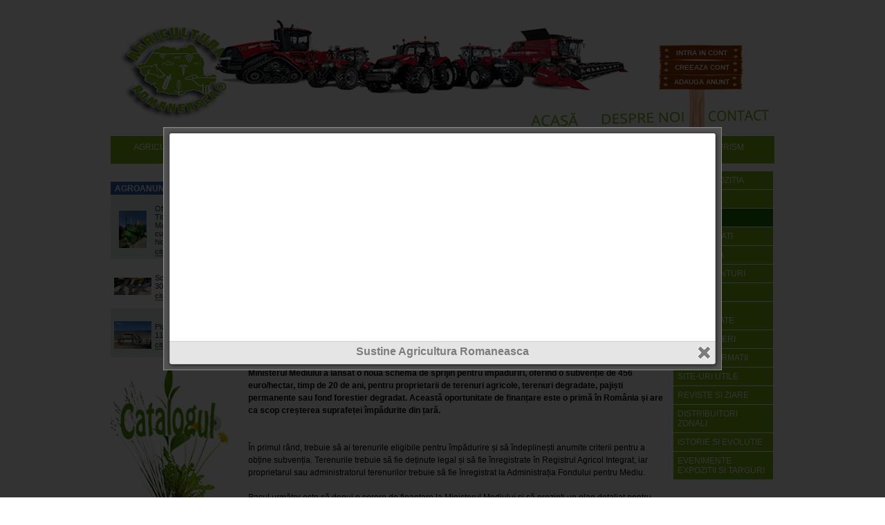

--- FILE ---
content_type: text/html
request_url: http://www.agriculturaromaneasca.ro/produse/fermierii-pot-beneficia-de-o-subvenie-de-456-eurohectar-pentru-mpduriri-timp-de-20-de-ani-5351-t3.html
body_size: 6840
content:
 <!DOCTYPE html PUBLIC "-//W3C//DTD XHTML 1.0 Transitional//EN" "http://www.w3.org/TR/xhtml1/DTD/xhtml1-transitional.dtd">
<html xmlns="http://www.w3.org/1999/xhtml">
<head>
	<title>Fermierii pot beneficia de o subvenție de 456 EURO/hectar pentru împăduriri timp de 20 de ani</title>
	<meta name="Title" content="Fermierii pot beneficia de o subvenție de 456 EURO/hectar pentru împăduriri timp de 20 de ani" />
	<meta name="viewport" content="width=device-width, initial-scale=1">
	<meta name="description" content="Ministerul Mediului a lansat o nouă schemă de sprijin pentru împăduriri, oferind o subvenție de 456 euro/hectar, timp de 20 de ani, pentru proprietarii de terenuri agricole, terenuri degradate, pajiști permanente sau fond forestier degradat. Această oportunitate de finanțare este o primă în România și are ca scop creșterea suprafeței împădurite din țară." />
	<meta name="keywords" content="subventie, impaduriri, terenuri agricole, fond forestier, finantare, Ministerul Mediului, proprietari, criterii, plan, specii" />
	<meta http-equiv="Content-Type" content="text/html; charset=utf-8" />
	<meta name="robots" content="INDEX, FOLLOW" />
	<meta name="google-site-verification" content="p97iDc5BxyU_RpVx-04G9Awj3bEAdqwJPH-4gsKeYvQ" />
	<meta name="google-site-verification" content="4o4gbxCMOAF2q8WDnAv2N4kTEOX-mdzGcVWVIWzBstA" />
	<link type="text/css" rel="stylesheet" href="/app/css/main.css"/>
	<link rel="SHORTCUT ICON" href="http://agriculturaromaneasca.ro/fav.ico" />
	
 
 	
<!--jQuery library-->
	<script type="text/javascript" src="/app/js/jquery.min.js"></script>
	<!-- <script type="text/javascript" src="/app/js/snowstorm.js"></script> -->
    <link rel="stylesheet" href="http://www.agriculturaromaneasca.ro/modal/colorbox.css" />
 
	<script type="text/javascript" src="http://www.agriculturaromaneasca.ro/modal/colorbox.js"></script>
     
 	<!--[if lt IE 7.]>
		<script type="text/javascript" src="/app/js/iepngfix_tilebg.js"></script>
		<style type="text/css">img, div, input,a { behavior: url("/app/js/iepngfix.htc") }</style>
		<link type="text/css" rel="stylesheet" href="/app/css/main_ie.css"/>
	<![endif]-->
			
		<script type="text/javascript" src="/app/js/slimbox2.js"></script>
		<link rel="stylesheet" href="/app/css/slimbox2.css" type="text/css" media="screen" />
	
			<script type="text/javascript" src="/app/js/jquery.cycle.all.2.72.js"></script>
			<script type="text/javascript"> 
			$(function() {
				$('#art-slideshow').cycle({
					fx:     'fade', 
					speed:   500, 
					timeout: 5000,
					pager:  '#art-nav',
					slideExpr: 'div'
				});
			});
			</script> 
			<script type="text/javascript"> 
			$(function() {
				$('#left-slideshow').cycle({
					fx:     'scrollLeft', 
					speed:   2000, 
					timeout: 5000,
					delay: 1000,
					pager:  '#navi-left',
					slideExpr: 'img'
				});
			});
			</script> 
			<script type="text/javascript"> 
			$(function() {
				$('#right-slideshow').cycle({
					fx:     'scrollLeft', 
					speed:   2000, 
					timeout: 5000,
					delay: 1000,
					pager:  '#navi-right',
					slideExpr: 'img'
				});
			});
			$(document).ready(function(){
				$(".resp_icon a").click(function(e){
					e.preventDefault();
					$(".resp_content").slideToggle();
				});
			});
			</script> 
		<script type="text/javascript" src="/app/js/validcontact.js"></script>
	
	<link type="text/css" rel="stylesheet" href="/app/css/responsive.css"/>
</head>
<body>
	<div class="top"><div class="center"><div class="head1">
	<div class="h1-left"><div class="logo"><a href="/"></a></div>
	
 		<div class="tractor"><a target="_blank" href="http://www.agriculturaromaneasca.ro/produse/titan-machinery-romnia-2696-t1.html"></a></div>  
	
	
	</div>
	
	
	<div class="h1-right">
		<div class="account"><table>		<tr><td><a class="contx" title="Intra in cont"   href="/login.html">Intra in cont</a></td></tr>
		<tr><td><a class="contx" title="Inregistraza-te" href="/inregistrare.html">Creeaza cont</a></td></tr>
		<tr><td><a class="contx" href="/anunturi.html" title="Adauga anuntul">Adauga anunt</a></td></tr></table></div>
		
		<div class="menu"><a href="/"  class="t0 " title="Acasa">Acasa</a><a href="/despre-noi.html"  class="t1 " title="Despre noi">Despre noi</a><a href="/contact.html"  class="t2 " title="Contact">Contact</a></div>
	</div>
	<div class="clear"></div>
	<div class="menu_responsive"><a href="/"  class="t0 " title="Acasa">Acasa</a><a href="/despre-noi.html"  class="t1 " title="Despre noi">Despre noi</a><a href="/contact.html"  class="t2 " title="Contact">Contact</a></div>
</div>
<div class="spacer10"></div>
<div class="head3"><div class="main-menu"><a href="/agricultura.html"  class="" title="Agricultura">Agricultura</a><a href="/horticultura.html"  class="" title="Horticultura">Horticultura</a><a href="/zootehnie.html"  class="" title="Zootehnie">Zootehnie</a><a href="/medicina-veterinara.html"  class="" title="Medicina Veterinara">Medicina Veterinara</a><a href="/silvicultura.html"  class="" title="Silvicultura">Silvicultura</a><a href="/agroturism.html"  class="" title="Agroturism">Agroturism</a></div></div></div></div>
	<div class="mid">
		<div class="center">
			<div class="w-left"><div class="banner-left"></div>
<div class="anunturi-leftBox"><div class="anunturi-left"><h3><a href="/agroanunturi.html" title="agroAnunturi">agroAnunturi</a></h3><div class="anunt-left">
	<table cellpadding="5" cellspacing="5" border="0" bgcolor="#e4e5e5" style="width: 100%;">
		<tr><td colspan="2"><p><span></span></p></td></tr>
		<tr>
			<td><a href="/produse/oferta-sptmnii-la-titan-machinery-maina-de-plantat-cartofi-cu-sistem-de-operare-hidraulic-6111-t6.html" class="anunt-cover"><img style="position: relative; width: 40px; height:54px; left: 7px; top: 0px;" src="/app/gethumb.php?id=10429&amp;w=40&amp;h=54" title="Oferta săptămânii la Titan Machinery: Mașina de plantat cartofi cu sistem de operare hidraulică" alt="Oferta săptămânii la Titan Machinery: Mașina de plantat cartofi cu sistem de operare hidraulică" width="40" height="54" border="0" /></a></td>
			<td><p><a href="/produse/oferta-sptmnii-la-titan-machinery-maina-de-plantat-cartofi-cu-sistem-de-operare-hidraulic-6111-t6.html">Oferta săptămânii la Titan Machinery: Mașina de plantat cartofi cu sistem de operare hidraulică</a></p><p><a class="citeste-left" href="/produse/oferta-sptmnii-la-titan-machinery-maina-de-plantat-cartofi-cu-sistem-de-operare-hidraulic-6111-t6.html">citeste mai mult</a></p></td>
		</tr>
	</table>
	<div class="clear"></div>
</div><div class="anunt-left">
	<table cellpadding="5" cellspacing="5" border="0" bgcolor="#fff" style="width: 100%;">
		<tr><td colspan="2"><p><span></span></p></td></tr>
		<tr>
			<td><a href="/produse/scarificator-bednar-tn-3000d-profi-3-m-5760-t6.html" class="anunt-cover"><img style="position: relative; width: 54px; height:25px; left: 0px; top: 15px;" src="/app/gethumb.php?id=9891&amp;w=54&amp;h=25" title="Scarificator Bednar TN 3000D Profi - 3 m" alt="Scarificator Bednar TN 3000D Profi - 3 m" width="54" height="25" border="0" /></a></td>
			<td><p><a href="/produse/scarificator-bednar-tn-3000d-profi-3-m-5760-t6.html">Scarificator Bednar TN 3000D Profi - 3 m</a></p><p><a class="citeste-left" href="/produse/scarificator-bednar-tn-3000d-profi-3-m-5760-t6.html">citeste mai mult</a></p></td>
		</tr>
	</table>
	<div class="clear"></div>
</div><div class="anunt-left">
	<table cellpadding="5" cellspacing="5" border="0" bgcolor="#e4e5e5" style="width: 100%;">
		<tr><td colspan="2"><p><span></span></p></td></tr>
		<tr>
			<td><a href="/produse/plug-lemken-diamant-11-71-trupite-5759-t6.html" class="anunt-cover"><img style="position: relative; width: 54px; height:40px; left: 0px; top: 7px;" src="/app/gethumb.php?id=9890&amp;w=54&amp;h=40" title="Plug Lemken Diamant 11 - 7+1 trupite" alt="Plug Lemken Diamant 11 - 7+1 trupite" width="54" height="40" border="0" /></a></td>
			<td><p><a href="/produse/plug-lemken-diamant-11-71-trupite-5759-t6.html">Plug Lemken Diamant 11 - 7+1 trupite</a></p><p><a class="citeste-left" href="/produse/plug-lemken-diamant-11-71-trupite-5759-t6.html">citeste mai mult</a></p></td>
		</tr>
	</table>
	<div class="clear"></div>
</div></div></div>
<div class="banner-left2"><a href="/app/adclick.php?id=85" target="_blank"><img src="/app/getfile.php?id=4638" width="170" height="301" border="0" title=" " alt=" " /></a></div>
<div class="agrofilm-box"><div class="agrofilm"><h2>Recomandari<br />agrofilm</h2><p align="center"><iframe width="150" height="133" frameborder="0" src="https://www.youtube.com/embed/4WKS9JiMP3A" ></iframe></p>
<p align="center" class='ttl-film'><a href="/produse/interviuri-cu-valentin-jr-albu-4909-t2.html">Interviuri cu Valentin JR Albu</a></p>
<a class="film-link" href="/produse/interviuri-cu-valentin-jr-albu-4909-t2.html">sunt curios</a>
<div class="clear"></div>
			
</div></div>	
<div class="banner-left2"></div>
				<iframe src="http://www.facebook.com/plugins/likebox.php?href=https%3A//www.facebook.com/pages/Agricultura-Romaneasca/161450913913792&amp;width=183&amp;colorscheme=light&amp;show_faces=true&amp;border_color&amp;stream=false&amp;header=true&amp;height=304" scrolling="no" frameborder="0" style="border:none; overflow:hidden; width:183px; height:304px;"></iframe>
			</div>
			<div class="resp_sidebar">
				<div class="txtaC resp_icon">
					<a href="#"><span class="dispB">Categorii</span><img src="/app/images/sheet.png" alt="" /></a>
				</div>
				<div class="resp_content" style="display:none;">
					<div class="menu-right">
	<ul><li><a href="/agroexpozitia.html"   class="" title="AgroExpozitia">AgroExpozitia</a></li><li><a href="/agrofilm.html"   class="" title="AgroFilm">AgroFilm</a></li><li><a href="/agrostiri.html"   class="selected" title="Agrostiri">Agrostiri</a></li><li><a href="/universitati.html"   class="" title="Universitati">Universitati</a></li><li><a href="/agropiata.html"   class="" title="AgroPiata">AgroPiata</a></li><li><a href="/agroanunturi.html"   class="" title="AgroAnunturi">AgroAnunturi</a></li><li><a href="/agrojob.html"   class="" title="AgroJob">AgroJob</a></li><li><a href="/carti-de-specialitate.html"  target="_blank" class="" title="Carti de specialitate">Carti de specialitate</a></li><li><a href="/top-fermieri.html"  target="_blank" class="" title="Top Fermieri">Top Fermieri</a></li><li><a href="/agroinformatii.html"   class="" title="Agroinformatii">Agroinformatii</a></li><li><a href="/site-uri-utile.html"   class="" title="Site-uri utile">Site-uri utile</a></li><li><a href="/reviste-si-ziare.html"   class="" title="Reviste si ziare">Reviste si ziare</a></li><li><a href="/distribuitori-zonali.html"   class="" title="Distribuitori zonali">Distribuitori zonali</a></li><li><a href="/istorie-si-evolutie.html"   class="" title="Istorie si evolutie">Istorie si evolutie</a></li><li><a href="/evenimente-expozitii-si-targuri.html"   class="" title="Evenimente expozitii si targuri">Evenimente expozitii si targuri</a></li></ul>
	<div class="clear"></div>
</div>
<div class="banner-right"></div>
<div class="logos">
	
	<div class="clear"></div>
</div>	
<div class="fermier"></div>
<div class="banner-right"></div>
<div class="banner-right"></div>
				</div>
			</div>
			<div class="w-center" style="padding-right:15px;">
				<div class="thesearch">
					<div class="search">
						<form id="searchform" name="searchform" method="get" action="/"  onsubmit="return validSearch()">
							<input type="hidden" name="page" value="search" />
							<table cellpadding="0" cellspacing="0" border="0"><tr><td><input type="text" name="s" maxlength="50" value="cuvinte cheie" size="30" class="search1" onfocus="if(this.value=='cuvinte cheie') this.value='';" onblur="if(this.value=='') this.value='cuvinte cheie';" /></td>
<td><input type="submit" class="search2" value="" title="Cauta in site" /></td></tr></table>
						</form>
					</div>
				</div>
				<div class="content"><div class="camere_articol">
	<div class="catDet"><h2>			<a href="/agrotiri.html" title="Agroștiri">Agroștiri</a></h2></div>
	<h3>Fermierii pot beneficia de o subvenție de 456 EURO/hectar pentru împăduriri timp de 20 de ani</h3>
	<div class="gallery"><ul class="thumb" id="gallery"><li><a href="/app/gethumb.php?id=9211&amp;w=800&amp;h=600" rel="lightbox['pic']" title="Fermierii pot beneficia de o subvenție de 456 EURO hectar pentru împăduriri timp de 20 de ani"><img src="/app/gethumb.php?id=9211&amp;w=80&amp;h=80&amp;crop=5" width="80" height="80" alt="Fermierii pot beneficia de o subvenție de 456 EURO hectar pentru împăduriri timp de 20 de ani"   title="Fermierii pot beneficia de o subvenție de 456 EURO hectar pentru împăduriri timp de 20 de ani" border="0" /></a></li></ul></div><div class="spacer10"></div><div class="spacer10"></div>
	<div class="content_text"><p><strong><span style="font-family: Arial;"><br />
</span></strong></p>
<div>
<div><strong><span style="font-family: Arial;">Ministerul Mediului a lansat o nouă schemă de sprijin pentru &icirc;mpăduriri, oferind o subvenție de 456 euro/hectar, timp de 20 de ani, pentru proprietarii de terenuri agricole, terenuri degradate, pajiști permanente sau fond forestier degradat. Această oportunitate de finanțare este o primă &icirc;n Rom&acirc;nia și are ca scop creșterea suprafeței &icirc;mpădurite din țară.</span></strong></div>
<div><span style="font-family: Arial;"><br />
</span></div>
<div><span style="font-family: Arial;"><br />
</span></div>
<div><span style="font-family: Arial;">&Icirc;n primul r&acirc;nd, trebuie să ai terenurile eligibile pentru &icirc;mpădurire și să &icirc;ndeplinești anumite criterii pentru a obține subvenția. Terenurile trebuie să fie deținute legal și să fie &icirc;nregistrate &icirc;n Registrul Agricol Integrat, iar proprietarul sau administratorul terenurilor trebuie să fie &icirc;nregistrat la Administrația Fondului pentru Mediu.</span></div>
<div><span style="font-family: Arial;"><br />
</span></div>
<div><span style="font-family: Arial;">Pasul următor este să depui o cerere de finanțare la Ministerul Mediului și să prezinți un plan detaliat pentru &icirc;mpădurire. Planul trebuie să includă informații despre speciile de arbori care urmează să fie plantați, densitatea acestora, metodele de &icirc;ngrijire și protecție a noilor păduri și estimarea costurilor.</span></div>
<div><span style="font-family: Arial;"><br />
</span></div>
<div><span style="font-family: Arial;">După depunerea cererii, Ministerul Mediului va efectua o evaluare a planului și va acorda finanțarea pentru &icirc;nceperea lucrărilor de &icirc;mpădurire. După finalizarea lucrărilor, trebuie să prezinți o raportare detaliată a activităților desfășurate și a costurilor implicate.</span></div>
<div><span style="font-family: Arial;"><br />
</span></div>
<div><span style="font-family: Arial;">Este important să ții cont că banii vor fi acordați timp de 20 de ani și că trebuie să respecți condițiile impuse de Ministerul Mediului pe &icirc;ntreaga perioadă de acordare a subvenției.</span></div>
<div><span style="font-family: Arial;"><br />
</span></div>
<div><span style="font-family: Arial;">Această subvenție este o oportunitate excelentă pentru fermierii și proprietarii de terenuri care doresc să-și &icirc;mbunătățească proprietățile și să contribuie la creșterea suprafeței &icirc;mpădurite din Rom&acirc;nia. &Icirc;mpăduririle pot fi de mare ajutor &icirc;n combaterea schimbărilor climatice și pot aduce beneficii semnificative pentru mediul &icirc;nconjurător și pentru comunitățile locale.</span></div>
<div>&nbsp;</div>
<div>&nbsp;</div>
<div>&nbsp;</div>
<div>&nbsp;</div>
</div></div>
	<div class="spacer10">
	<div id="fb-root"></div>
	<div class="clear">
		<script>(function(d, s, id) {
		var js, fjs = d.getElementsByTagName(s)[0];
		if (d.getElementById(id)) return;
		js = d.createElement(s); js.id = id;
		js.src = "//connect.facebook.net/en_US/all.js#xfbml=1&appId=180673628676161";
		fjs.parentNode.insertBefore(js, fjs);
		}(document, 'script', 'facebook-jssdk'));</script>
		<fb:like send="true" width="450" show_faces="true"></fb:like>
	</div>

	</div>
	<div class="item_Back"><a href="javascript:history.back();" class="back">&#171; Inapoi la lista</a></div>
	<div class="spacer10"></div>
	<div>
		<div id="fb-root"></div>
		<script>(function(d, s, id) {
		  var js, fjs = d.getElementsByTagName(s)[0];
		  if (d.getElementById(id)) return;
		  js = d.createElement(s); js.id = id;
		  js.src = "//connect.facebook.net/en_US/all.js#xfbml=1&appId=180673628676161";
		  fjs.parentNode.insertBefore(js, fjs);
		}(document, 'script', 'facebook-jssdk'));</script>
		<fb:comments href="http://www.agriculturaromaneasca.ro/produse/fermierii-pot-beneficia-de-o-subvenie-de-456-eurohectar-pentru-mpduriri-timp-de-20-de-ani-5351-t3.html" num_posts="5" width="600"></fb:comments>
	</div>
	<div class="spacer10"></div>
</div></div>
			</div>
			<div class="w-right" style="float:left;"><div class="menu-right">
	<ul><li><a href="/agroexpozitia.html"   class="" title="AgroExpozitia">AgroExpozitia</a></li><li><a href="/agrofilm.html"   class="" title="AgroFilm">AgroFilm</a></li><li><a href="/agrostiri.html"   class="selected" title="Agrostiri">Agrostiri</a></li><li><a href="/universitati.html"   class="" title="Universitati">Universitati</a></li><li><a href="/agropiata.html"   class="" title="AgroPiata">AgroPiata</a></li><li><a href="/agroanunturi.html"   class="" title="AgroAnunturi">AgroAnunturi</a></li><li><a href="/agrojob.html"   class="" title="AgroJob">AgroJob</a></li><li><a href="/carti-de-specialitate.html"  target="_blank" class="" title="Carti de specialitate">Carti de specialitate</a></li><li><a href="/top-fermieri.html"  target="_blank" class="" title="Top Fermieri">Top Fermieri</a></li><li><a href="/agroinformatii.html"   class="" title="Agroinformatii">Agroinformatii</a></li><li><a href="/site-uri-utile.html"   class="" title="Site-uri utile">Site-uri utile</a></li><li><a href="/reviste-si-ziare.html"   class="" title="Reviste si ziare">Reviste si ziare</a></li><li><a href="/distribuitori-zonali.html"   class="" title="Distribuitori zonali">Distribuitori zonali</a></li><li><a href="/istorie-si-evolutie.html"   class="" title="Istorie si evolutie">Istorie si evolutie</a></li><li><a href="/evenimente-expozitii-si-targuri.html"   class="" title="Evenimente expozitii si targuri">Evenimente expozitii si targuri</a></li></ul>
	<div class="clear"></div>
</div>
<div class="banner-right"></div>
<div class="logos">
	
	<div class="clear"></div>
</div>	
<div class="fermier"></div>
<div class="banner-right"></div>
<div class="banner-right"></div></div>
			<div class="w-left responsive_left"><div class="banner-left"></div>
<div class="anunturi-leftBox"><div class="anunturi-left"><h3><a href="/agroanunturi.html" title="agroAnunturi">agroAnunturi</a></h3><div class="anunt-left">
	<table cellpadding="5" cellspacing="5" border="0" bgcolor="#e4e5e5" style="width: 100%;">
		<tr><td colspan="2"><p><span></span></p></td></tr>
		<tr>
			<td><a href="/produse/oferta-sptmnii-la-titan-machinery-maina-de-plantat-cartofi-cu-sistem-de-operare-hidraulic-6111-t6.html" class="anunt-cover"><img style="position: relative; width: 40px; height:54px; left: 7px; top: 0px;" src="/app/gethumb.php?id=10429&amp;w=40&amp;h=54" title="Oferta săptămânii la Titan Machinery: Mașina de plantat cartofi cu sistem de operare hidraulică" alt="Oferta săptămânii la Titan Machinery: Mașina de plantat cartofi cu sistem de operare hidraulică" width="40" height="54" border="0" /></a></td>
			<td><p><a href="/produse/oferta-sptmnii-la-titan-machinery-maina-de-plantat-cartofi-cu-sistem-de-operare-hidraulic-6111-t6.html">Oferta săptămânii la Titan Machinery: Mașina de plantat cartofi cu sistem de operare hidraulică</a></p><p><a class="citeste-left" href="/produse/oferta-sptmnii-la-titan-machinery-maina-de-plantat-cartofi-cu-sistem-de-operare-hidraulic-6111-t6.html">citeste mai mult</a></p></td>
		</tr>
	</table>
	<div class="clear"></div>
</div><div class="anunt-left">
	<table cellpadding="5" cellspacing="5" border="0" bgcolor="#fff" style="width: 100%;">
		<tr><td colspan="2"><p><span></span></p></td></tr>
		<tr>
			<td><a href="/produse/scarificator-bednar-tn-3000d-profi-3-m-5760-t6.html" class="anunt-cover"><img style="position: relative; width: 54px; height:25px; left: 0px; top: 15px;" src="/app/gethumb.php?id=9891&amp;w=54&amp;h=25" title="Scarificator Bednar TN 3000D Profi - 3 m" alt="Scarificator Bednar TN 3000D Profi - 3 m" width="54" height="25" border="0" /></a></td>
			<td><p><a href="/produse/scarificator-bednar-tn-3000d-profi-3-m-5760-t6.html">Scarificator Bednar TN 3000D Profi - 3 m</a></p><p><a class="citeste-left" href="/produse/scarificator-bednar-tn-3000d-profi-3-m-5760-t6.html">citeste mai mult</a></p></td>
		</tr>
	</table>
	<div class="clear"></div>
</div><div class="anunt-left">
	<table cellpadding="5" cellspacing="5" border="0" bgcolor="#e4e5e5" style="width: 100%;">
		<tr><td colspan="2"><p><span></span></p></td></tr>
		<tr>
			<td><a href="/produse/plug-lemken-diamant-11-71-trupite-5759-t6.html" class="anunt-cover"><img style="position: relative; width: 54px; height:40px; left: 0px; top: 7px;" src="/app/gethumb.php?id=9890&amp;w=54&amp;h=40" title="Plug Lemken Diamant 11 - 7+1 trupite" alt="Plug Lemken Diamant 11 - 7+1 trupite" width="54" height="40" border="0" /></a></td>
			<td><p><a href="/produse/plug-lemken-diamant-11-71-trupite-5759-t6.html">Plug Lemken Diamant 11 - 7+1 trupite</a></p><p><a class="citeste-left" href="/produse/plug-lemken-diamant-11-71-trupite-5759-t6.html">citeste mai mult</a></p></td>
		</tr>
	</table>
	<div class="clear"></div>
</div></div></div>
<div class="banner-left2"><a href="/app/adclick.php?id=85" target="_blank"><img src="/app/getfile.php?id=4638" width="170" height="301" border="0" title=" " alt=" " /></a></div>
<div class="agrofilm-box"><div class="agrofilm"><h2>Recomandari<br />agrofilm</h2><p align="center"><iframe width="150" height="133" frameborder="0" src="https://www.youtube.com/embed/4WKS9JiMP3A" ></iframe></p>
<p align="center" class='ttl-film'><a href="/produse/interviuri-cu-valentin-jr-albu-4909-t2.html">Interviuri cu Valentin JR Albu</a></p>
<a class="film-link" href="/produse/interviuri-cu-valentin-jr-albu-4909-t2.html">sunt curios</a>
<div class="clear"></div>
			
</div></div>	
<div class="banner-left2"></div>
				<iframe src="http://www.facebook.com/plugins/likebox.php?href=https%3A//www.facebook.com/pages/Agricultura-Romaneasca/161450913913792&amp;width=183&amp;colorscheme=light&amp;show_faces=true&amp;border_color&amp;stream=false&amp;header=true&amp;height=304" scrolling="no" frameborder="0" style="border:none; overflow:hidden; width:183px; height:304px;"></iframe>
			</div>
			<div class="clear"></div> 
		</div>
	</div>
	<div class="bot"><div class="center"><div class="footer"><div class="f1">
	<table cellpadding="0" cellspacing="0" border="0">
		<tr><td><p>Copyright &copy; 2011 agriculturaromaneasca.ro Toate drepturile rezervate.</p><p>Agricultura Romaneasca este <a href="http://www.agriculturaromaneasca.ro/produse/certificat-de-inregistrare-a-marcii-agriculturaromaneasca-1995-t10.html">Marca Inregistrata</a> cu nr. 123474</a></p></td></tr>
		<tr><td>
			<a href="https://www.facebook.com/pages/Agricultura-Romaneasca/161450913913792" target="_blank"><img src="/app/img/fb.jpg" width="46" height="46" alt="facebook" /></a>
			<a href="http://twitter.com/#%21/AgriculturaRO" target="_blank"><img src="/app/img/tw.jpg" width="46" height="46" alt="twitter" /></a>
		</td></tr>
		<tr><td class="pad">
			<div id="fb-root"></div>
			<script type="text/javascript" src="http://connect.facebook.net/ro_RO/all.js#xfbml=1"></script>
			<script type="text/javascript">
			/* <![CDATA[ */
			document.write('<fb:like href="http://www.facebook.com/home.php#!/pages/Agricultura-Romaneasca/161450913913792" send="false" width="220" show_faces="false" font=""></fb:like>');
			/* ]]>*/
			</script> 
		</td></tr>
	</table>
</div>		
<div class="f2"><div class="newsletter-bot">
	<a name="inscrie-te"></a>
	<form method="post" action="#inscrie-te" name="sform" onsubmit="return validnewsletter()">
		<table cellpadding="0" cellspacing="0" border="0">
			<tr><td><h5><img src="/app/img/t-newsletter.jpg" width="88" height="12" alt="Newsletter" /></h5></td></tr>
			<tr><td><p>Fi in contact cu noutatile de specialitate:</p></td></tr>
			<tr><td><input type="text" class="nl_text" name="nume" value="nume" onfocus="if(this.value=='nume') this.value='';" onblur="if(this.value=='') this.value='nume';"/></td></tr>
			<tr><td><input type="text" class="nl_text" name="email" value="adresa de e-mail" onfocus="if(this.value=='adresa de e-mail') this.value='';" onblur="if(this.value=='') this.value='adresa de e-mail';" /></td></tr>
			<tr><td class="pad"><input type="submit" value="Aboneaza-ma" class="nl_submit" name="letter" title="aboneaza-ma la newsletter" /></td></tr>
		</table>
	</form>
</div></div>		
<div class="f3"><ul><li><a href="/agroexpozitia.html"   class="" title="AgroExpozitia">AgroExpozitia</a></li><li><a href="/agrofilm.html"   class="" title="AgroFilm">AgroFilm</a></li><li><a href="/agrostiri.html"   class="selected" title="Agrostiri">Agrostiri</a></li><li><a href="/universitati.html"   class="" title="Universitati">Universitati</a></li><li><a href="/agropiata.html"   class="" title="AgroPiata">AgroPiata</a></li><li><a href="/agroanunturi.html"   class="" title="AgroAnunturi">AgroAnunturi</a></li><li><a href="/agrojob.html"   class="" title="AgroJob">AgroJob</a></li><li><a href="/carti-de-specialitate.html"  target="_blank" class="" title="Carti de specialitate">Carti de specialitate</a></li><li><a href="/top-fermieri.html"  target="_blank" class="" title="Top Fermieri">Top Fermieri</a></li><li><a href="/agroinformatii.html"   class="" title="Agroinformatii">Agroinformatii</a></li><li><a href="/site-uri-utile.html"   class="" title="Site-uri utile">Site-uri utile</a></li><li><a href="/reviste-si-ziare.html"   class="" title="Reviste si ziare">Reviste si ziare</a></li><li><a href="/distribuitori-zonali.html"   class="" title="Distribuitori zonali">Distribuitori zonali</a></li><li><a href="/istorie-si-evolutie.html"   class="" title="Istorie si evolutie">Istorie si evolutie</a></li><li><a href="/evenimente-expozitii-si-targuri.html"   class="" title="Evenimente expozitii si targuri">Evenimente expozitii si targuri</a></li></ul></div>
<div class="f4">
	<div class="webmagnat">
		<div class="wleft" style="position: relative;">
			<a target="_blank" href="http://www.webmagnat.ro/web-design.html" style="margin-top: 5px;">web design</a>
			<a target="_blank" href="http://www.webmagnat.ro/site-cupoane-reduceri.html" style="">site cupoane<br/>reduceri</a>
			<a target="_blank" href="http://www.webmagnat.ro/" style="position: absolute; display: block; width: 60px; height: 34px; top: 5px; left: 110px;"><span style="display: none;">webmagnat</span></a>
		</div>
		<div class="clear"></div>
	</div>
</div>

</div></div></div>

<!-- Google tag (gtag.js) -->
<script async src="https://www.googletagmanager.com/gtag/js?id=G-N2VG97Y92R"></script>
<script>
  window.dataLayer = window.dataLayer || [];
  function gtag(){dataLayer.push(arguments);}
  gtag('js', new Date());
  gtag('config', 'G-N2VG97Y92R');
</script>

<script type="text/javascript">
/*
  var _gaq = _gaq || [];
  _gaq.push(['_setAccount', 'UA-25605540-1']);
  _gaq.push(['_trackPageview']);
  (function() {
    var ga = document.createElement('script'); ga.type = 'text/javascript'; ga.async = true;
    ga.src = ('https:' == document.location.protocol ? 'https://ssl' : 'http://www') + '.google-analytics.com/ga.js';
    var s = document.getElementsByTagName('script')[0]; s.parentNode.insertBefore(ga, s);
  })();
*/
</script>
</body>
</html>

--- FILE ---
content_type: text/html
request_url: http://www.agriculturaromaneasca.ro/app/getfile.php?id=4638
body_size: 80225
content:
�PNG

   IHDR   �  -   ���V    IDATx��y�W}��9���{zfzF�]�dI�e��m���!,a ��	p�����&y�����-� �M��k#��mٖeY�2�>==�TU�r���f�˖�-[���iz��U��;���֚_�x�C>��~�3�/����Q�sf�1v'Hb�fs���a�$A�%c�>qw�����ǳ�ƑN6����v�����t~�9-ц��'�Z�4�ڕ8'%��
�Ȑ�
(�<��9%Br���3�� ���7��Q�a�q�5�/"�Zܶ�3�d�y�x/�
P	��SE`����g=��D��õ���� SZ��� PJ�E��V�y�F�k�8ϗE�A�IHD���s�� ~�dM�5�㇇?K��}���i4[�<85�ޙN�7�z?P�8����S=y��uB�HtHD�ώvs�UI'��$��EJ繝C���n|f�8�j��yGFI�^BU���"�+7�Ƹo�p���Y��ch,�%o��Z=gS��E�v��~m��e��mК�eX�J��L��
/�)�y��ͫ��=S۸��_���.{]�Z�iLa?gs�44:��;�[l�Z�`��m�U�[DOM�3�e��_�z���;�L�4�	�Y����DU�E�4�&?j|�����D%q~df�W�N�Z�@GA;����
�ژ$�Q��Ɇ�o"�t�ڋ>�@'a�����DH"$T��9��)M�8xi��x�BcKId(|�\�����P޹���[�2V�W]��HaP���ԇ���g}>�4Qi�Gf�I򨳬�
 Av2�xc'�yW@l��M�5�(T3�<���T4�	��@^u�Rp�L{��>�s������.�d�;�m�g����"o��W�� �@h�4ғ�a�Ӭڦy�l/�3��`� jp�����TQ*���*|^�^ D�6�J�PFi}��U8kǞ�1�~�]�/r��hS`Y�X7�^��I���
�Ja�&huj����Q�T��ߠ��#Q1�`�9����s��RH:ʧM�T8����B
�0z��y�B��d
LC����,����zn�*�A�'�[t�6W/�5ʙ�\q����-����>��J��9OT�N���j�aƼ}�F��W��U�֋��Q�-���0�|�$��װ,�Si���� C
f�I��ܸ����^C�fâ_��_F�b��!���!j��,*�e���3a��󳄰� �
���0Җ��B%�5NF�
����y��D��٤��&~2րW_�JnZ}��_�®���V��xs/Bȧ�ny6� ��H��tF�I�Y���D�=^�y�FK�$h��U�1X��0C�(��s�f�)����?�f�l�k��b��+9��J&[�L̒8���/�xq��=7RG8�x��?��4jAl6�DZ	�Da�A����Roq~q��X.g#B%��7m�p��i��9\�p}7R�9����Q⳨x�h���8}y�Y�����Ze4rY �DA'đ@�!�r�b1�d])Z>;$B&AT'���{57��C�n�C��Ī�Ƴr쳁Q��Ԃ�\��J�A�3�>kRUP����uPy7d4A��4�D�&�	qa��BҔ�3��HB�1���ʾ��aỘ	��ɟO_a��$Q⟓R�X�`�
&��S�/e��')�Y�� ��de�!�t@�әuM����I�v)���3!e�2x�9H�$��>���y���ef���[XM�ԽC��ҹMRx�UI;j��l��1��IR2ڪ%1��p�hV�����:ѨX�� А@��z*�.��J�DU:�k��<�e	#��=�y����DZ��9g(�	̳�7xV�	�5�a����f�����b��F�(~z� ^�V���� �@��PG��-4��L��a�c�>ޯɻ��#��5OV�v"lJ��^O�5L�3���!=O3��nƑ!�"Ӵ�rT	<�'VcJ�A����Y�� �@��4S�
�J��Tr6$R%)Q["LEB'�E'4��<��&h��g�~�L떂�M�����L�g2X��@b�!M52y`����/���M
�9�*�$���a�,{�M�[p�SRQ3�g{���u��%�,i�C�/Չ�:�D�� �h��S p�@��Q��B���h#E/0M��93s��"����uK�AJ��!� ;�щC˖-Z��6�[�Nb!V��!�S|���6�n�d������|�FJ���_��i�Ix*mi��ݡ����И$Q��j!RG���8�&�ŧVy��T�����jE�4�$���/R*��6�i�l7��R���f�;���{j���
rXJ�\���?QM)p�<�S-�c�+��	��y*D��Ihw�H��m
�X$t"HbAiG!B�h�t�(fWc[=������?/0��o�=!Q��-�S4`HsҲ��w����R�t_owu�2-��a~��Gi�qj�֊�E�SkD�Te���׀�!�Bj0@K��5��$�E��xRʘ�~�L#K���#����gE)�J�8�������V{��t`br���7�W�]-�~"+�8�na�]�3�bh k�j���?'�$�;E� O��2i)D��""�4$ʊsNeĶ���JT)5���3����Y�ޅ��f=�X����%�=�P��n|a.��,X�nX#N�����Er�H��*<c��D��xQ���*� Q�+e�.���M
"��z֫ Ȩ�u2$����R(ڭn�8�I��Q��h��Sk�.�lɪ���˾�s�oW��ch�q���ԓP̗PI�c�'7��e�ͻ�?�}
���Q�U�kyx�G�I�< A�K� ������%L3A�`�F�D�%���D�v$�x�Z߽ �UJ�Vc�0�S?!e�n7*��yْU�]�l��;����G����L��ع{���FkE>W��Redl��)3��P$*B=E�H 0-���3��B��m&qj8)�Bb�ctd`M�[�F�{ҰL�����:+��:q.�9�:��!R�Z�O����x���t��ԚׂJW��~�?���;�˹==�����{��wU6[��|�cG6W�\�2�yg�g<���\��b�X������w�Î�"����1-B��H,P����l�2^�����rh2��������J��k4�B��09vHa"�A�bi�SXB��%��|�"CZh�4��BH%�@���q�h�0s��k�?mݱ�۹�7V,]���wLNM,:�b�$�G�"BR.f��JH�&c��ՓJUAC�$��u�m
���jZ(m`��dB>'���6�P�Q38<M�������r��J��oPZ�v�9���YxO��} �:5�Zc6�L_y%�X�N�f0�-y&a�g���	Z���-K�hO���R
�	2�n&�@�/t?�tѥ_����j��=�_����hb����驍zV�M��r������	�S�d�I���c:
�tQ!��8h��� �0$h)QJ�C@+����4r���a̴{�EYX9���F_b�o�̕^g�?��n����y��!=�����P�/��� �Z����4�9 )��o���0�iI�����&J�յ�vg�!�����W��|�D>Wd���;r�\���Ӫt/�>61|ށ��_�U�nB��0Q�Yk(�є2}�F�	�'�A'�k�S�V{d�8�(N���J3��:�h>g�;1I�g�B|8�޻��@��6��N\��_\�;�ʫnOt�ee�i���`n�QZ�&�:��� �K�V�k�9�O���;�_Nն�ꚕ�W,vo�>�b�}�)���]Į}y��,����K#�f�۴t���IW���Ֆk4�3��=*�N�HG�JS�"�E��m���&Bh������u����i&�#��W�:��0x�F2ٚ���(�N�%+���W\���K���h��D�����F�9���% �s�a]?��	�Bb�'FS��e�������Po��*W,l�Dm��WP*��	�H+�]��C�t|Li�z��㼙�e���\�Ⱥ���g%uM���y�$H��t0����<ix�\L�P�$����62��[	���6T����z��Ym=J�9,���}/�\o�GN���3Ӓ�8��Ȟ�0��R�K+A�ҋ��$I����)������r�j-'�&F�]0���b�0�Z�J)���I�q�L+�$i8V~<��E��R}7Qv�?`9�@
�3e��O��Mr���J)a�grJ����D%
Ô�5I�)��R�O��Z�5:+����b��-4?n�؆��u��#��/���D+��O��]���D���'��j�0�5�/a�9�c;!�+��ƪ5�\i0��ӣ���^{A6�>4��eK�b;��,޻��77'�ܾh�:OI8<���jw��t�S�x���qK)���d�Q�
![��̅�$:$��l������&���i}w�ax�������B�"ͤ��fvO��`S#�3ͩ[�a|�c�I�,��Zp�![�Z���4e�Ѓ�@p��_�d��֚ hcHɢ�+� ˲���g�|�ڻ��#c��:p����n>p�qLӦ�����s���+:�����x��>�
��pw�A����v���ϖG�����x�a��1���T�������5@�ZHqʛO�Y��'JHL�&������-���bl+Tj�G	H�)ܽ�t�����_9ݞ~s)���Fꦓ�y���]��L5viQ|܍���Q��=�s�S
���x�b��q�f��Ɉ���ށ{]מ���>��W�����?á��ض;���wص��l�T�Dm��ʮ�ʂ�Q���0�@�n�ӭ�$���8��f���9q��C���T�Մ�E����ڐi�\;qR�P�,lY���SQخ�̰�I��i���N��.g�+��m{����qm���F!^8C1[90�kɟH!�EI�'�ΩäҴXDJܟ;�6��$	�e�������:�'��:��\�ٶt��҈�7�S�����e_��戣h� ���P��'&�6/X����v80�㊮r�"S����0�1JC�p`br������A���䩶�ub%��Q2<�;�VJ%B��0�E�I�ߦ��%����I��aK;CZ�J
�|_a��x^�N�x`Ӄ�_:�ؿ0�ee�b�6��|�g�R�O�&�VAZOtfc`�U��T�N?7����$AJA�ZE��I�6�aP��*����u��^�(�bť�_L>W,�}����KJŁoo{l3�R�B>?(Dr����uY���u�A�{B�l����-�E�T,z�3)O�@��U}��iZb?��q�/Ji*%lC�v�kʋ����׏Ƒmt��t�1ߓ6c��[�k�� �X�"H��hy�|�k���8�;*�N��Th�LV�^xW�.��i����M2Nq�+vZ�z�R�V�e���(����U)��fY�h1�v�I;m����$�LNo��;uۯ]�	�oly�V�\���볇�w�޻�RZ��T�m���vy��'kS�X�1����SH�(O7�+�ǇVOO��ֲ_i�C�f�LT�r0r�"8�}��9�[��6�U����h��H)peH�u��pԿ�1M�+؅9�}g��{4
-�Z��\��3�V�b�*[�$���M��o���Ə���p�HA^�����⚵�=�n&���OJ�%@mv�`�'͞RJ'h��TF�tW�b�;t�ܦ�������+�{˗#[��B�aL�[���=�4�[�]'�z� �Tj�-����^���0D�Tm�?SOT��J���L˭�B����Fㄋ���Ry�_�(c�.��K�j��Z�&]3�Ii!�$NB:��t�4Y����&)���Rʗ�����Zm�kI��k������kg�%f�D"f0TL���o�Ļ{���P��0W$�`�9�VO)�f�t��ᨇ�N*e_p�WOJT!$a0Q&c�PO�������×s���U�7I�5�{���cjj/c���|�\����3���_�����6����"�`�L,�Z��\lU���'m/����#W7�����+̞���ݞ:m @b�"��<:I��X)���� q��}��5�ܐ<`٥�i��;Z혆?M'����u������n�{�ӓ�*����\&�#��a����i6Q��1喉��y�U�,9����z5�v��)���_]R#��Q����g����-��x�0��yh��4��C/ٸo˛�W/�������*N&�~!$Jk����՞�-�6���z_S�i������ׅ~�t�u������.d�uW����^�خ=����/Y8��~���^�(2r�f��ț% Z�Q�I�PZ���Ul��r��K�pxY�D�!�n��ј���hD�(���G�k�q�*���Fvc�c�ypd��]V�*d��@$�A�/��W�������7�<��IcO+�&�YR���>���_�4ԣT�m�,Y���r��'I"�4���a��yեߩ�G��|�k�~��W�vA���מ&�+�����;�5ݽ��<�;���v�-_�n��y�E�����ɒѱ]8N1���mi�Z�o��O��������$��S������}x3������gh����N�Tg6�@���s_>��Ӵߩ�:�EH#څb[yL��4�a��\�ǐxugrl04�^^*8��N@�=�N|_��׮{#�|��?%�$ :a(b��s��<`�T%�T���J�sg QIa6��K�fK�V�9 B
:aH��{��yn���}��������_���R��jN��W�ڻ�e�/�������Ã�j_߀���a(�f
�NM��x���=�\/Q<M�w��/y����=z��w�
d��f�tuV��3��|�	�	�x��]嚥��1st�Z)�Rz�+�_�3�Vg|��i|�Y��:4�}��%�G΍�8�q�3�?�7�2�ձo�=�bd��:
꯼�5��v-bz�n�Q�Z˩	�T�HI�'U	�gׁ��f\?#��|�C�l�_C�i��u!�~sV���A��K1�C6S$�-7
���	�i��t���W&I�N]N�j�u�V�X��u��e4ݗnxٖ���1C
&��t��?����hX
��7�a�r���ʥ���ѱ�(ԛ���|?��	OF��G�g$�˕dm�Dk���A��Y�{	�t�uDw�T��vM�������7����I�wb���<J)� ¸Mu���	ebm�jO��x߶��dz�w��hM��]7���~���Ȼesh�V��\W�S��z�����pTW��I�S���_5���
'�ގ/�Z�W��3$*�dM]7���(�7��vzϫ���1mya���(���+q3N��]'�����J�ap^wW�p�P9���VG���L��ljr�+I�-#c���[���e�j
� ��G�ʥ홌C6�7܌����G�2�>�=�s5A��7�k����K1e��F*�C��lu)���Fkl�tkrc�:��$�5(e��v�w��.*N���ٙfn�$���Y�{�N���*��O��{����}��Xm��;AlHS�D<��HN�+~�P���HIZ!��1GK���>��S7L0�7Z�o94���l��̵�ͺ��FGE�k �\��4GF�Ž��l{#Q>|����� B��� ��ùB��{�ck�,/�8n��W�Q�pl0��TKDQ���'g�x`���l<�k���Pp$�{�m���~Sڀ?������������Bcj�����0r>-us��8�[�Z�v+����u��W#F�v�q�qbz�n�M)ԓKKM�R�x��/�pl���UR���9�:�,+=�)��S��E��{�'kbFJ�������C�]��m��d�[v���G�*Kwe��tl�A#0�0�S~hp辏es]#��[�WBL���Z�`�CQ2Q�*�y�2q��X��ѪM�ʵ��/����>}���,�㛙&��IKJy[28��[�^���fN}�(n�).�eݒ�[��1ոٔ��Z@��;b    IDAT�d�)j��C���+��
f�x �����j��_��T��X���v,J��c����Gx:�J阢ۇ�1�N)���ku�q�籇�Q�VfG���A1��ͪm��J��V��U��N�;j�����w�{GF�tƿ�旿�Kw��]n������%+�\t�e8[
�*RZ��/�3��������`��?���{{\*�ۺr�U*��h��Cb��vMN��><2|e_�}qt�>P$��+�X��)1�?T����|���mv�)@`j�޴�g�{/_�K_�?��x-�$&�6A�H}��1؆%I"��$d����־*\\�cpbXi��<E�T�)�Ua��1K*A�4]�~~�c�>�\+l3Cީ��K`W6��~�J�>޸���G��a�|���Q�h�����jJ)A�R��{����5�����'�(�ǋŮ{OL�S*!�/��W���+%���t�����#�9�oY�\�U����<4���w<t��yk������ɑi�?�\֭_����?�H�����J�va[)��L�{б�-;��٬����1M;(����x�WF�,Q�TǄ�2F����`g�!2gPR㚒��|���[� C���j��v��p��w}^��	q#K�>$3��l�B�Jc�\�X��vר�F@�)��,%�}��5���>slf��"u���y�{��	���v���w�~���������e��&l��{;o�>�E�_�T{pn��9�*��am�J��L�\�hm���~Y$�̟?o|�6�6�+�'��1d�i4&���R?�l�}9W�;��_z�k|�������wn���>T���_����?�{��/��0�+�K563����ad��U���N7WZ��/d�~P� RA�#��$��b����흷+�gk�5�8��նقt��{i5'����}�T7����2$S�0��q���w��N%�v�k�ݰ�ݙ��������19KT� TR�2֔c�A�!&QB���9E%�����l���([`#9�V��V��w�8��!,�8�>M�����Љ;�66��{v�ᗺ\��U��'G�Ť���Q���Q�{�DEx!��z��A�~R����s?����/RJ���APàgd|ߕ�R�0�N4��ߚ
:m�������.�������?��~��ܽ�_�:r7�d�=�?価{[���v�֏���D��tF�����Z0��C�㆕�"c�㡑��ʹj�*�͇�~�X��*eJ���;I��ٶ��&��u��e�c�*�LH�h&�:�����mlm�G��vn� |�����_)��80��5W�s�$*qJ�Lqk��]�jo:��D�զ�D㋆��b��є�3����{���w%S܂��yEެ�Ak2f���;���[qL�MyR�^���k�Pk��a�h��#1��2N=�A��a�]���۾����/�9Ɨ@B��J (�Jو#	/iD������ �ށc
Wi~S�_�� ���36�a����=�V�j����[�������\�����X(�т��cφO�N?�����gΰր-��5]^��k�5����-r3f6k�*n��$��
��}�����-|�ʯx�le�����;�3���v&������dG(4��FG7���.u�y�2nnP)����(ͨE�<"M��Oo&�_�4:�t0��L�>I9���~�N������;zV|;��L+�c��&S�Di���1�CuP���V�B1]�
�0�s�w�J��� x�z0!$�)μ�Rk�9����d����{���/���r���1ƚ"%W@�;P&M؞��
�N(�EJ��g;,���牫�fY�Y6�MבJ�/���"Jq��+��$*´�7�5�pv��zd�}o�=���Ek/��b�`'T�����&��u�v�ӗ;٪�Rr�Ǥ`Q�(3V-�>tbЊ��1�^k��pk׎�{�Ŷ�<��Uh��*���0��Tf�4�F�c7Ib��Ri��n�Tz�c,�P���F��Rb�qZf�:r+�� o"���t��N[�'��&�����l�=���n�Z>Pp�+��}�>��xd��m�v#TH֜�d`�m��V������$㖏С����M�ُk>�E�s	+-��LCb��|��_�������I��"%Z��<Α������������X�w-�1y66O�eT�~���WR�`���4�Q�˴[+��sx���G�?|y�5���k`���^�I��Gi�Db�SZտ|�&�!S=f�JI��V�_v�uG:��U�޼]==�|�`��_�A�ozRX�$����j�.E7�����k3�z�;>Ӭ�d�2.Yq���av�x;�!�o �;�5fO�U���w��~�ja��/�=�I!�;�N��y�{g��'I��Ġ%�����"I�;�J�	�H0��&
)$��_|��l�s+�u�[�Y������-jR#2L������-7|���F�.}B�\H���zh(&JM��q�R�R6�?ә�������O��>&0ptwivxɿ��{Y��)m��C2�q��6xPJ��"�/l]u���l{�ǿ6]�.w��U��G޲bɆ����D
�>V�z%�@��Oճ*�ч�AJ!��o�q懦i|�iuUV�˖e�u3�?��Z54��ZW��Y�uñ]*�}�?j�{�[xQ]��$9��e�̶P����9�9����3�4����0��
n�_:����f�^[9_D�i��Љ �ay�?\�����=�#��Y\���(������ٸ�V\K�,	(gx#p�b����`�X����B�,>x�W�/�L[�!�~�!@1;�R&+o��Eu?��C?��}
Α�39;f=�uz_��W,��V���(��T0�M�"��x��995z�o��r�`���������V������<�k�Z��|����.���k�b�-��'+�R,��N<[�R�$`[��g�o�8��|��?U$��C-���\W�v(�mZن�3a��J��4�������A8^���LT��9v:5'���&1OA�!ΐ�spLI;��?����>�^�:��ߙč�-�R��xi5�(�ؙ`I�� �����Pt���W�����Z�l�z|-p���k�k�%�L)�������AK>t�Q��T�c�5�T��F��$);�W��Z�ű�OaV,h�F����D�cY�;o���=�}��?��{����	�:uΌ̸�E2�]�y��[~�3Ni|����(g��z��Hè
)��t�U��>{"�JC�h.��{���v��3-��&j�K��v�"����Vx�c��H����=�y¨i4��W޹������;�0����|���������#m#չ�&G�4�F��/lrxr'��D-V�mM���.5�����r�:��������
��I>����{n#k�"%��w%0p���,��;ܪ��E�z����7
�!%��E7����?������G���4~4�!-�0�!�Z����[���{��Ԯe�[j�<�g�l����H������~� W.~+J�ȹ�$:>2�(bgΟ���'��t:ccÍ�\����,�~ɋ^�/{�m��]?��K��BƩ�
B�J
n֧9�:M��m���$�%��.?�o����y!�?9/�_>9�>02>�í�Ǫ�%3�l6�P�Y4�;�kX��k��D�-�����t�l�P��z��8`6W"{L�D��Ä&p	邻h�b?l���\��ě�7��K�{-۾/j�}��43t�K@��s�i�i��'���	v�݃m�9��%՟�T� ����|�3�IJ���������R�z奄D��#�>�	�����kA�=��|�o�I(�7�s��m�Z0sYǒ%GD�V��~�UV��ｔ�Ə�;3Gz�>U�����<<�´�]����O6���J���+^��}���^�gǶ�^y�+���"�)y���=��YڇNӎ����53o#%�!�`2�|�*�BAW�R�--���آ������?g�������֡����ٰ�>��o"�K�1�Xгl"������}�}��c�7�]��e',��I��K�K=Vﱁw��ZWr���t��;C��L����%�eJ��W;*�[ҮD�#J")�Z��^ky�)6��3pRί����_I�@^|�w��p`v����{.�di���]�i�:�9�8�(X�l��.be�%���?対��Lt���±%S�	���U�I�a��n2�#������r�̓�J�Fk�Dk�jpp�֩����t�=��y�@u����0=��+�M���5=��~Y����!��i�Z��>�4�����C{�-���/-��Ǳejd)p-��+g��Q4�#�Y���Ķ���*����[VM��ڼb���~�{-�;��/SȔ�@��m}x䮉�պ g�6!�%��r�o>�|'�R�~
�GRI+g_�)�N�J�:u���@Ʈ�+��'g�e���h_�t<��������>�1|ld#B�ŀ�$��? �oNYRW�o�J�'��Ӥ�y'�R��}����'�6םC�:�O7⸿Sp������k�- R���V��ie[�b8��FYi��g�!0�����8
����ڳ����%kޓ�s�t�%]���-�!���9������vw6S^5լ��u�)S�44�m�ы��+�]�x���]w��m_�?�������(MA+o&����T}�	M��>��\������`:�kn����h9+u��"��m�훖}����+?��G�����X�ʼ��@���`v��W%I�s��ߤD��T���� �4D�a�`{���4���,k_+"�aZV�-�;�!)�s���:RI�D�{o>��/n�s�'��L�0�Ox��XL���<�=sD����T�]���No]�q4S~�>՞�g���Y�~H�B�O+i�4-s�&��ّӲ�T{���ߵ硯����[s�]q��?zd������7.=������.�w�Ɗ�Q��$���`[l?<Ç�3�v.cϴ�_�.��Yr�w���h�k���,��:z]Öt���z3B
n�a)w�蕎�+h�K�|�+�%\S���h�wn[�cＥNn�����p�K]#�.�!A��A��:�_,��&��rN��}�����5~E�r�j��x��̊4�:{5�S�
���dO�ww���_&��=��q2I!]��QOM����	R)\^���[9>,jY���:�S�>2��k�k�J�ZWPa�=UV�B�#�3��H������I��o]����k	��z�i��u��������V_��'����i��SJ�4�6��:�{�O��e��ߧ���v���a��f�����RN��[��|�W'���O�������F��ɻ���̷�1�vڸ��)�� �PɊ5�9>�{���G����^س���/y`�=T�nW3��O�xn��I��3�P��Ks&�ԢwN��xt�8��DҔ��{�^����H�q&X	��4�U��9�G|:dIu�Sa�/�2�Q6w.���|�<���uC���� �ik�yE���}��>���Sk)˴&���@Oξ��Y��� 98t�V+8�7���Z��]�ⷮ_{խ��������?�n���4���7}z����ݔ$ڵlA��2�K�{�����=��9��O��.�ܑ+�F�����#7�Em1d-�_j��ˮH��2����Q#u�U�Z�-%�Y�������[l?�޶n��w��Z��Fͥ�=i��"��'^Ș��z���EK�Ula����(E�u��sQ��x��D͓J'J�:��:Q���O17HI����� wp����d�����8�+P#�r�*��Vi�_#��h��	~��R�D,)��������o�?E�X��!�aR�\Yw�3p�I�0���ҝ�UL*�8"�B,��������%k���G�{Ń[6�mrr�Jn�k��]/�q�C&*�v�y��O�W��3�.1��3=T��Q�]�L�%��[���ɯ���m;G��̔VeQ�2S)�R�`�k
���Ai�m�!�i�9v�Hm?�Lw���b�2�z$:��'n9Y�/'�H���I�铌��b �B�H!M)��$�Z�Q��j��իf�ub�q�)>#g��?�IR/�� ����ɺ�tA�TG=V*�{8��B�	�����P�|��s��ar\��{N�Z�z����E��h$�F�6K�-˲l���&ƀ��mI �	�$܄ps�B7!����l!&���F�eY�h����h��������Z�r��ni4�L��{�~4�������9�y���>���E*mW=i3
01�j):�Y��҆�j~��u�B����%��ve�<��I�	A{6�0Po� (������8��;#��pؙ��e�m1{4
�!��(T_������.��������b��Ij�?����||���w.^����d��Jݾ�.K�����;S��R�T�u
�=�
s#h4����ꥶ�I_`
�$~��{D��+�s���HD��ID���D4���~u��e���8�� a�+�fß#����9D��|�\2���|�����y��Ӌ�gm�~�����ǼU��4vl���������.�u��P��tM��ɵ?���G��g�P���Ф���i��r�pf�E(��5�a劵�����������y���=x��G��J�۝�ޙ�雔 ��H� �1r,�T���[�Ąi���ɿ�̶�o��c�~=T��{���|�A�0%*�qn("��q�|i2P	�����c��A��mP��I �R��l�TH�C>W��sC��a��� V�� ���"z�DD���Lx ��w��/4����K�\����-C�@�_�t7�9W��"��\�s$f4�a��M "�̷���������̷���-�

>$LcU�"v�ʷ��%o�F��'�}�k�� 
`�a��[rwm�d���S�x�`�hj�^��z�ơu=�U����uk+!m��V�Jf�y�ը�.f+3�c��ū�H���:6�i5�У�C	�J0��-jC�Ƀ���@�@2���eK.��t�we:�6�j�&f�'6T��jō��j�0-�'���c���AC!����|�����񮙚����(H���T�Lm��B[0���N:�y���\�}�(o��s
�s���q��7��{�z�f� �7�H�ں�9D����׋x�N��K�K�R�~&n�v[v�r=�8���Γ@���{���bHw���_�����k�����Β�CA�X׌|�"gҌ��d���^xo�2{} ���|u��-�a���T�)�.��"��� B(,�Dw������n)�sg*��R0�ҍPWD�hZ�α����1v�?���CxHg��?�b�'����|��Ȁ�S�  e���6
N��C���?����x��\��ڶ��K^�����ٺy����f�sFʗ�m���m`
������:�n�:ǭ\h�K��qa��A��P�Z3������|g�8���<����m��]vӦp��բ济i���jK��2�s8���y�F!�@��Ӹ�� }��6�W��č�7��(�34�ٚ����½ �8?mpgm}^�y�*�y 63�x�R���(��QHB�n2(�u�B�ԝ:jN���8�3�ɀ���:�\���~��q�ظr	AObܠ
�=(%J�TG)�~��ӓ?}��S��\�y��](E{ۖ�;ڰ��>��r?۴����������<�I����8�*YØ��@��9N �+s+�l�r����ܵ�B�("��DmΟ�w��`gq>d�,x��
��`��-Ȩe�w�.�p͇�.Dбq�w�8��\g�~�ʥɴ^7�}��ސ/�W���\�$�L݀�:��{�g��Y��^�=�����Z���a��3��vl�Rz�V��mxH���<�Ͷ�{;ۗ��@<Ǫ��8qf��p������6�}��?ɬ�\:�m�`znLo�&&O`vv>o��D�L'v��    IDAT��V?l��z�d��T{��8�u�ާN<}��U�m[vD(N�#;Y/T<��.�k��Z����"��`Ij���w�j_3&z#� �o���y�L�����s��E`�ֹZ0L�ƛ�Y�ohl�A���W�xp��f��I4��P U��7�W(	IB) H0��2� �d�8�RT�p'ꋌ)��K�3Թ��Ŭ5ql�+��io;�H$K�F�Xu<��e�9/��f�'G��I���-�OE��<���+;�J�1�CD��A�Q�y���p&�#�Lk�&N�؉��Cv,1�����go�9s����c��0FH�v��ǖ�=p�x��$;j�ɼ�͉��'m��X��!
 �e0#�T�r
eh*�M���a��^� �bRJ`)Q���g`Z�3�1e�z����E4�J��	�(����w�a���jj����u]h�� ��V"Bb4hL�P�L��A��PB�$�B�@q�PR~ZӌvB�/ Q+�ֽz�� <z�m/��I�8[p�Z�RaH�JfK��yx�p�������;�����Cx��2��nj�X�����R�u OKQ{�e�f�
JH�;�y�ؾ�vlZ��]�|�7��&�F�
��r��B?��sӑ���g�p�໾Փ^WR v��4Nν��4�G�"��K0'h������
�8h�@��Օ�E�ED��#,pRB��	]�.db�0XB R���)�^ip�0$@�w�oi�G�w����kZ�98���~�0�9GTi*5���2�A*/�A���( f%3��"��Өw�F��\�8����}�|��7�َ���P�Xd#c'z Y_<�
��熜#����]���z�[���~���n���c?.��h��@�jf(%
�J��-O�����uXF��m�2.�[u%L#!��vWG��j������]�e�s�a/��7���'W��N;�KjT���ԉ�WS&�喆�	E�I �N�Q�&�c��3ú3˃��u�%��x���r�UrQh���o��B���BoD�Ò���d'����4;Q:�F玂(��F 6�Y�}y�j�砭�,�*��|�g�AD��|T�@��F�	Q���,$F	H��/����������%���\	4�*D�`��NYT=F���JFZ1h\
@x�Cc����|}�P�����7�M�Z�۽��ޞKJ~ r��)#�(���K�~��W�����˗��m���O���_���5IJ f �'G^���8�ŏ�W<�3�H�J)
�i��)�C�Z���^�b`��Ԩ��g�6�<(WKvg[o9af�<Y;��w	�A��?�4ܢSt�yC�i���:��7��ںt=v�yL��J�f"mVS�M���q'�`�b���*vו����	g���#H�ь�b��?#�O�ηtֺV���Z�/(vx�a���� �?�P5�c�K�Z�7͘�B�ekY�\x-g�I 0��y .CD=aM(
ؿ�9���i0b��>(%���J�>F�OR������?�����{��ȁ�����CW=2��'����T�VB̌�^q���_����@~C��/^R(�N#k+4|	0`��O�m{��|KG�̢͗��[v,.�V�%
��J�ű@�֮���fz�r�՚T"���2��{t�ez���������y{Ǝ���To��%�aW����ni���,IeP�%Yi(�@(XJ����o#R�^Д�fJ��=ut7}�دp����O���| c�M�Ϳ���g)s�����]��}"��� �)�5��(�
�/�i��N��/��q�|���h񸙴�炔9j3�n.����PH҇�ٹ�NPhu��B匋�۶a��!�!��3�.B�~�E��[(e{� �P���wV�Q�t��7߻��o?pt��ٶ�B�ι�zU�f�`�Itt��Wmy˗~�]�0��/Sx��i+�F"G({
�a��tt�����vl��̙��8�Id=�K$�e�ٶ�g����;���x�q��A*�6��깱����c����"�O���-	�S�g��@�0��܊��Y�Z�(��x�*VJ�`� �Y^��l9�<�E;�1�R�\!XѱT�6�t��Pr���Z:��Q#���9���/��o��E�Uuq^� J�^�K)le
�X���4��t}W7`�Д|m�W؜7C��j�pI�Q/.63'JH(0@	��! �5SۺÈal�(f��n��U[@	C��0�E!tE,r�l�Bu3؉S�����ǳm����k//_ԽLRJ����@2��,+����\��{��n�H�ڼn�`�)�&G���� �<��kU�n�m�]{;u�e�5tb��jET�K凉b��0��+��ϕ'���<�)����7~;�Z45<�4=���΄%oa���4���+a{  ��J�SFs8�8�"m�K�:"�@K�E/��j�� 6,�]	�7��;�F2�P�z���u&�]��-~y�'�4���em�&�������L���
 ����|U
�
�L��\���te����:��u�ֳkE�`y�}�~q��@($J�

�=3H�Y�4S��P
��@�P$
����� �tJ^;��Y�t2��E��5�Pqh ��k(�tx��I�#� ؑc�/���KmX{�?�����d�!Mh}��uY1���������z��c����T�S?�^p��(E�SX��k��,�.ꢊv-}$�����J%�nN��t�$⹇�r��/�u��έ����=ٕߡ�2.�����k��1�@(�@�Hz���2�fz3�֣��҉��܀�Յ�tӊ�P/T7J]4�ԃ�^��������N TJ(����Tb	i2΁���"�Q�S�y.��;��� ��߂(ikâ�%��-�d��JR�|�\���'�R���]	Wl��OZ��2��j��P�JI�P#������?�V�Ș�4�!��>��#��D$�4l���$��} ���8�K�e�Dȡ��P��� 9t1��BT���vbߠ���ޞ�f�]{�j�q����djE��bC7��N�zϩ��o�y��?c�d)m欘	�4�P�@���uk����x��\�hKe�h��\��4b�xܓ
��W`fz,Ȥ�w۱k{
��=S��ז:֬�$s.ڇt����5a�eI0�n��*B��(��f�4���N�#�[]Xֱ&a�=l4��T �`�ŉƗ��ٔ��B�oBe܌�����J��ɘ%=����It�:S@��H�p�m���E��o���{��T�p���,�!ϥf"D�R���pM{h�c3 s@�W�Ǎ��!�,z �����C��+W�_�Ř�v�/P L#�)�e�I�%D��$�
���t�:G�^��+�=&�`2
�Ѩ�>��3���Qd�(��C/�p�ٹb�T.-��u�R@�G�>፜~y�mv��>�~͛�}�������Ot`��~'Ų,�=ބ&,(T��fJ�Ag΅p�yP��x�$Pj�B��0��$��<�,�_r̢N������K���`F:9�=/�GnX��������-]��z�� �a�֕ڼ�	�&P�+@��D_¢	���
0.��_��9�*�_(���[>J�^�z-��b-B8@�0[;�jcP4�%��|G]�z#v��m�1� o�$�R)�8x�`�CekT�s��vנP
�S>0�$�5�� N�"(�YZy�U~ AA-�X�k{V�n���0t+�p۽HZI�!�H�Z	�
�0
����0���H�d�M� �S��9L�  ��I(�P�@(�AZq���K)����������y�,��g��{�ۨ��T'���i�Kf��W=���w������Ǟ}gqfd�i@j,:��o�>2��~�#e�#|�L�mڅ�tn�2�T�\&���v|y�'�܅��?#]��__sٝ�Y	���ɇ���.S�J��Fb�#��)韬j��x6�쥆Ĉ ���]�*_�	��G�v�ߠ��|�X� ���) Kq>����x�݆;/�$gWbQ�JN���^�rٰ�byke�Z0�	���Z�' Tp>��^^�2MGmAa��;U/7t��XCӶ+��Q��FB!Q�<_��+��+L�e�-6�T*��@< BP�Dƈ0��&�o6�.��.M�E��6v�x�B4p!� MQg�	����tb���Z��.ݎL�^���wA�	Mӛ�@ѫ 6�7|XG�o���w|�����*�=D��������ާ�ڑ��s_�h_�3��}+�<���}���G>w���vM�D���Q�Sޡ6����%7P��BB�-�6R,��U'�����5]+��h���j����מ���4�̦���rJ�t���M][��}ß<��gf���+�Zʾ�v��_�y�\.���\>Z֠BF�+ �R�ny%g7y~���
��@Oz����:����i�;KrCƬWA=�B B�s�V�
�#�����y!=M'�C1��
'��z����V�c���W�ྔ�5J)x\��DmY"=�ԘQ%"qelξQ�'�i��=ވfPI �E��� Ѣn7�۷�7��������N�EP�@{��h��t`�ۦ�=f���Z���{�H@�siC�/��N �h�n��@�@AH
=P
5B~s�azzl�)ݓL����ݼ�ٵ���~>�Z���gN��L��!�	fh�4�{�8ᣧG�� ʹE(@炉��f,J`��5U.D�dMӳb�%ZN�2���"@G�i�S����S;5�J�B�eK�G9ٕ\��ov:ҋ�ⲍ�m����MM<�k|Q�m�,i�0H1�<%�@*PF,��
h-|M���Ҳ2�"�@(}�(����0�+�$�<h�@>�O7/��vė��Eױ��|Gup>Fك(�t�忟t1
���lC2���|�+r]٣�g���՚�T\��%5����߿�/�������?�������N�6�(��Y@:
fD*�IT�WDJ� ����[�/}ZA���`J�j���R�"����R�0'�
�qJE�T�r	�4�ѱ�\/4����T�aXR������hO(E�RM=�E^�so���8ss�:�ս&Qo�e��W��z��=���s���wlǭ�!)ǩ�
+.����C�w��BAע�&#�������v_r#%�JPi�rMjTG*�*a���L�Mw�jx���Q��q�^p��=37�.ϯ�3�h'i���d�.*���S:��|��2Y�r�4 uj�`��ujL֊�xu�V)e�g;!��5e��%JnH��wd��x���P�l¢	�ܹ6*�E#����j��c>��@�A�e�r� !k�� S���,�8�_HH6 �m:������+AB#
�
�����+
7oőS΍���o��(Ԛr02Q�GW��\z����69��V���}���ؚv|H���@p@�
�"�<��&��H�@c%�ˎA%,
C���Ltp�\>m����E{)�w�2��(<?��2�����E�4��i��$�`�6L(��p1��/|��k�{z��_MM�̦�iOp�[�l������x̊SJ,��f3#!3}�7?�����t.��*� )%�"i��`��c����d���F��CRJhT�L��P��љ���v�����PٛI��*074�Z^g���q�c�+5�4<a���l�4ޑ\�$m�"��B� ��[KZ��/�t��KBι)�X�Љ�������		����	%����n�y�7%��*��*�~\
�:�������]����=��6�#�ٛ�Y���} �@���ok�C��|I�q cy�����f{��;r�lm�q8��U�}�ݛ�����5�2�l�=o�3~U�'���zO��u{�����tp�Z$k�j��.. Ȕ+�{�/N���05�JB� ��Ffg�����H�e����R�fA���t�{J/�@5
Ӱ@���"���s(B=�҃����j��_*���g�>��{L�baڞ�&��ctj�Ք�'��l[1���Od�m��>�������=g�_��_�[�(�t,�v�:h�sT+Uam�餴���T��eDi�N��R���v��C�s% �@�}��|�%2�Q.�U����5�`@- ���T�^�J��t*��ZOZ�s�r�K/�qEǪ?�D�R�=k�ƪ�%�@РD�m���Y���),��`T*E�SS����ƫ�O�P=�|08?35���R]ηA �9�~^�	 ?T�X�*y}�ݵ��wO�(4���@#��o_v���f]���
������p.��Gf����o�=������q�ow]َ$
����X J�K��h ����?�S��o��st}� <.��Xh&Sr�)%|�������2-�((膉L��Y�7ŀ>�&���:��S�=�$�����^��0��M3�ܺ����^y�ȯo�f�vJ2�+���xH2RI���2�-�Y�LcgAh( 	�PPucٟ��Hi��]W�,f7B������]پ�E5��[�5q��"��i����&��;���=$8@�˦�,���R^��D��xmɜ3W.��*7�����2l���`N�@(U��@��ͻ�?���r�+<ڗ^vߕ�/�zn�2:��c
���P��� �X0C��?��O��Q�.X�,��ߕp>��ew �ܞp%�wPF$�)����r�(��F�h��E� ���ѵݟ��=s���~��/>�4���q��3Ž���&�%�>��ގ�[R��(�SsRE�t��(H��E������8_�BW�kv��;f<��(�mLT�����c���?u	��q˜Jǐ
@A��#�
��*���(�~D`a�Yv�0��d8��ZwN�(@E���s.����ʙt��;{KO<���P�r��~�N�՘��%H�2P��5������!�����Q�_�� e��q�|�������.)��^�m�N{̠���kyP�^�	��I��&`�=<Y�(R&��  �������$O�.���\s*�D:���x��g���0�W��:3�CW|�+;���^�7�:A�J��Ȯ���v��v������:��Dft-R[4����*�"j) ���3�zTx"��Z��֖j��: ���<m��D��5qn P1Sa��@���� ӈ��+1r������1^ˏ��!���7�m\�Љeh@��p�pz{w��l���@�`.fzSs�%߀�>,
~"TK�f�ה���w��@���9�BPJx�8�Eç �$$Kź���i�4c9�x0�ByP��R1��1+�CJكQ�%�A�  ε���Ы�麁k�~+�n �G4������]��~O̺���\��b:ʢ��!�Й]2�y��}{
/�Qm�4��v���"���P��O=����ڜ�l#�ܓ�ű���kO'�f�*F��qR�P
&%#
#�q������KY����\k4�T�Q��f��ð�t�0@2F�5��s�=��\v%l���l���S�s���M��Lm�N����H�?D�~�S�X�7͟
����Җ���!�Y�;*�@(� ��H��K� ��(�$�"
�6AH���)ǒ�8�[���?��,˂��\���/.! �fk��- �Xfh8�<��{.�3����T�+/1M{�I��s���j��\x=��7R(H�-ͯ��1��=��s�"x�"8���%;3s��._�2��Tՙy���Jc?Q�.R���k*&�i�0��
.x1��|e��-�gK�ה�f�M=�����	)Pˠ��|��� �=מ�9>uj@�TD�@�Q�za�������jv��k�#?�:�Wx���FaM8��׵��I�BI?L�@ e�	Z)����@j��)����K��3��y�����6�H��KJ���h�'�6{Cߒ�3fi���� eQ%V[�;����fNY��k�/f�u��'�'���#�=Dp����3��E�!�置t<pn���^H�,i����K�%�"�F����:�@�X{,j�)dt.!E)�T��H�    IDAT&/Ȥs�VI@���O�3=l�T?#�6�s�v�RV�Y�y`jb�����H)�l*���ٺrWu�q�?��ٝ��'���D4�{Τs�ސ��r+n�m�$���c#P�7�i�X&�Q(R��8�Ϲ�.b�1�%�k�q)���e2�C���d�R��D*"�_A���i�0 @�9<1#(�Ŗ'^��3v��@x�+Q��ͦ�>��JI �1���C ���h�B��� ����Z�����9]y�����t��UR��H���teƮ6�H�s��bL!�Fɩ ^�|� ��Z���#���6vo+PB�I�r(|DلD̬O�7�zo~6ka����e#�
�n�Eҧ-�L���5K�V���m�j�K�63��$|*F`Q�F@��4��ʆ�|m�����Y7�~�_}e��M�4
��.�'�OɡC��Y��x!?]-�:^-Q5V������s����cW7�r�h@�"��;��b����l���9��Չ<E��E8jh;��2�|
�  .N&k��Q**]���a�,���xr�+��v�pr�뻃�m��4�O�׾���`9�2Ì�VBα������x���W��^��.F1�n�A��r�@<_�+���Z��4rPN:㽙�h0�	�Q

t�Sm����^�pa߆2&E#T���Jn1W��@%f�7����<^�S:�>�$BA����T.�����.���K�j�$�Y�Ӵ�*�+��$u!I�#��C�_��(�u��ċ=��~���R�3����ؿ�H��!�*®�:�<_��D��y��J�e=���r��Z��{NNXι`�mP��f=yf��3_x�ԣ���55w��� ��\y���վr忣1w���^{�v� Ê:���Lh$�����F[����ҏML9S����"%]�����3= �� �P�n2G���킝�X*���[H'���wAJ��$�S���.���b��l"�z�f�`m\I�ה��i$��U�U
�(��t��5U��	�K��r@1��Uc��7_"���%'��&z�j9��I�B��ȍ��˄PQ�A+���[d+	j�D*����z@u\*+��
H�:%C:%��gw�"	m�|�k #�4�7�d��*���ʀ G�� �+�3B����Rj`� <.�~�)펺�Y2k'���y���l�S+�,w�?�0uzi9�<M�:�D�|�\F8�h3��so����WS��G<�2)� m��צ��~t���b�˷Ű#c���Z	BQsd��l�'l=��$�1 )%TH��q����䞁��@�,�ڒ���M%=�Z��n�p9��(r��:B�<T�a 6�:G�n���܌˛�5���p�={3�j}jú7{�p�J���N�=�gN&��J�pH��U���X#���t䂻�c
�<37Q��/�KS+F
��ޓ3��WDԌVߨ����0���$�x��(�3����h�Y*�0�H�
�\JxM�BY PB�E��#� �j�AI4[QD�BL���P(����"�$�O I�"]�h�-I� ��R�k�B)Y���o$�QI�z�Е�0�o�Q(����Qcu~V-ކ���f� m�	�� �B5P�
2a `�Z�0n)1�Ke�m��t�O�?��C3g��h�[(�6
�f�@���޷Vd)��s�P�Y��L���k���t�[�@�(
E 5�`Y�فc��-�B=	B�;�)^v�%PI��MP���XT���'AV��۟I��+�sq^N���QY�g�
c�*�N��\?l��Eß��'���+SY�>ʋk��z��H��~9���Y��f�q�����j�źk���n���%�������?���MAK�iO�˸̀Q�������}y�TQ*�|X�sb��Ix��r��d���9���UM*@r�6���}O=G��4� �T��IB�	i�@���D�А�c���A0�UTQ�6�Jh�bI[?�J-�H
W8Q.a�GC� i�����5D�m%(�z�FH�~�)J�3���F!I�T��讅s=�&�:�F�7 J#�&�(�&�Ba�yC�b�����a��m�/֊�x@QZ�8@H4�!���f���A�$MAk5�W~���޳[0u �W����R=я�p��
��A(/�y�!�i�ʈ�3���p��F������Z��~������5�G��]����w���O��`�?M��C߷����) !G�$֋i3�8Aa�����?|���/����?v�#O�������/*u�4���/��F{'>v�gx���I�'`r�	P!k��7��_Z��^�l><2b)5�5���T]�� ���]��\��⎁��C5C��P������t*��Ҏ%5%��y/�qO5��l�۽�
��$y�0��@]�Hw!K�8Ό��#D��Rh�b}�E��c� h �J8Q8�1֏�T.�p�0'�h�W�t�l�����J.��C��?u������3G�"���	�*��P�P�`�$���U����"٤!����G��C]b�t�0c/��ݨ������T�q��,��4,(�b����-�U����y� �4*`/&� -�0��o�<$�� ����.�Q
e�Y�QM?�����:�I�'�*�N����׼�a���XaQ��hW�w��MD���D=ķ?���Rz��G�~{O{O�o���їz����٪�)���Rɔ��~H�W�����y��[��E�AM��==��;ƫҼ�k�����ؠ�j.����t���_������%����۱��>z���w�#�]��/ؾ�r�ũS��;}e�㛲y}-aa�pI=��S]�uϹ�h�=X��x��NP٨X��$�q
�V�;_PʸD&QP�� n��M� k�Q�\��3p�:a�2w� ��d���y�U���"0��|2��_Uڴhǣ����/���fL���I�����_ؔ^�Jsu�}��ѹ����\{\Ǎ�}���"�*J��
���u�,_�{d�����_:����Ő6�n�Q��T���ĢT�!�QB�~-i�))D���|�� ��P<Bf������ �/�8��PWP��թT"����l�R{{�- �z��F�1�;���Իp�8��u]t����B�|˴��	F���ԝ)]c0���{���O�Ӡ׸��3��o�W�w]U�'��k�m����v���>7�b�2=��/t�^{�����p�[7���;�٣��D-(xo����|���-�>�r% �|TJ���;���O@4�+v at�/n} ~���r3-�Iva4yzd�v��;z�/�
��ʁ�����3M��D���ѫ�gO֮Y���5xn�AL�L�g�@(yG%(�W��]�'`(��!f
d�8t�1�:U�%W����$D#�F*������qt�h7�@a�ű]���)�헀3��S��$Tz׺�8��S�=��r��F����S'����[���U�~� _�R��b��D*,53���]o.�l���GN\^m��n'�M��1��#S/a�)��]��Aի�4�ai}�A����hXDx�c�p��ȏ>zG���3*!Bf&1W��K�d"XV����M2lZq�̺�j�����7ΤM�*9��'$�(��ϔ(4�B�s��3�E(���ϡSS��+W�W�T��]���=׮�����u�7>:`m��TV��}���u��{e��X��W�\����U�����b�s��Y�ݹ������WwmGgb`Y�4Sq��5x��FXƶ��ď�'��zˣ�z��Q��"�T�u2�RNu����܉���f��83��Z�7j��"_�}-�#㍇����߽�x϶�Ba�����²��5Q�V5(wː"CH@�5X���w�)�$\��[�0�	 �(�wB�D>�E6����Պ8����zX,�>�����~Ѷ���m����T}�����-�L�qu-N�ȫ(�� j*�ED���# ���L}jY�,q�7^����vO������e+s�'�4<�C9��EW�w��wo�C����� z3S��/�����A�i���B�f< ���5l�cׁ�c����Ȧs#���L�08�j�������>|�ן|����m��*�Y�MM�IB�0�(h����:��?("=�4��H؉򚡭?8}���r��;�nz����n/�����f����b�S�d߹�����rVκfl��ZO<H���!=���T��:��E�e/��8��z�l�A�)�x�X�5&��?!�xaJ�V-}�����<�6�x3\��{fߢ�h��u����t����YR��O꯰q�v8��z����I�����	" ݐP��˨֗P><. T���A�#�D�(y>�DB$�2��k��(C�9*�2�������w���*��q�yջ���j�Z�e[�,�1���I0Y�@��pIn2+��$�0	ì;�!�ɽ����d�L2InBBx�c[�eI�ZݭV?����q�<�ُ��Z�d�ɂ��o�����������������q�/�c�X�2�Վ��5L�c��YQi�y����߂�^�,.z��y/y,�)U !���4S�1�� x�<g���M̃��?:%�,���Zc@!pH�TkOl�P�oG��wGJ��~��(�h��SV2� ��` � �̅}�:G���H\�=%��f�ul�;���-}����o�-��t��`��8����E�ug�e��Ȯ_��C�WE,�P&�Zt	��F�^����a<�Dw����_-Q�DnW�����Y�r���>P�ŗ����'���]�<��l�T�������;�z�;�������=�:[qf
sZח���O�A)�ǟmT%��f��)�D���D����}�������f�t�+H�-6�,֗���~����  ��/�!>��/�׼r��R�'�\BIg��Rp::�UkR�a(#@��
��,r|�9����Vzt3y�PT>�;�G���h��p��|{�A.�ύ��.�.y�;�c�l�����C��Bn�F��k���t�5�ە!|��w��/�����gb��ң�g/n/��e�^3�y+F�NH�.����������?�]��W���w����˭3�O_j7R�[(�@���ɨY\p��r�w�c��P��:��9(e�\�������^;|���ۧ��l��^b>n��	򁽕��5u�#�����h����K'~�}���?�e�V
O�~��K�3A+��� 4GnbJ��L4��VKs�nm�� �B��eVT+�N"c���Ԭ�pd�n9�:�մ�nm��]8�(�P�`��&�@�S!�0���"Q!V�<�m����x��H�zDE��\I�+Yr]���h���,}���ll�a�ُ�!�,��7r��c���n�c���G�Z��4�#4��4��2�G@�%�f�2A?"�1<��TXGY��MF�c�C���`.s��C�TÙO��/z�Q��*�f�`&��ߎyo_]���I����ע�P����ɰ���Q�$R}i�h��n��S�����=~�=/+���?}�]�G+B�i�ƈ����u�
(�S�h t.���oz�J��oȠ/���Q�B�D�2Xe ˺��|�+���2�a�H��qD;�³�h����S��y��x�����۱5쟯x�w�y�_w�=��[O>��/��j?�h֛Q{�Y���z�dj�6v�*����a��v�I�fZ�"W�FJ��=/JU"�.��{聳����n�����A�$k��
,QI#��D��`O�Z;N�[���A�hm����n9�d8Do�F�G����Rb(!�\I�̣��j��ï7�����K�O^�������Yエ��>����>�5q�(�i)�:#�rf�#�Q%�(�U(8.�a��	r2��d�RY���피�����Ы�?V�mc-�`R���}���W3XM/�Z7:+Y�W��k���1|i�HT��r���_���O�,]~b�ы����b��U�Zz���f���f���̻H�S>��iQH�hct��C`)�L�0+�͒����zE��,G���h���BP+ ��U~�B�|p��7�7~�T��h��L��,Lړ�U�����ӟxG�����}�T�3�1�y�QR�n{ku��q��=Ĺ2]�����H�\mw6�qޯQ���v�m���p1,7��0�`�X����$k��[�hL�8%�gԶ{`�aPP��UhCa�� 47Fh�),1�Xk�l� ����#�49S��ϊ0[�no�rU	���>���Ӹ�������$�Ȥ��GTH�FCn�4G�B!P����C�,!phN��|bP���eh��%�x�����m��$
&��j�

�+����d��D�^A�P���mG%�G�,���α{���/�]��WO��|�cx��߾��u�����Oc��V�ƕ�SHw��g� Q�y>����vH	U����D[�/_ ڰ��ha��#�����ԋ:�ޯ�d�������F��C���a4��z��)�� I���X�v���ۏ������cs�c�h���mLV�����kg&?�����o���;��(s+�xKF}�tj�9�������G~�;�7�p�����:>V�t�[���+��+�
�p9��s�a`��hm�㵔���`�i��|/��p����?�9�1��j��wF`�3FYn��.��J�J��ce�P��j��8�o�.���w�+-0�gT>��
Y�ւ;���0Ia�D��Qsk`�� �0����B
�=�Alb��ǅ�%��,���X�P(���"��CU8AD8�",R�V��R��\��+f�
ʀ;�_�7��uhb�Smu���~�~�<U�u��S!����~��	,��M�J	�94�_+��E���a�/��ep�(�k�8ue_��5��@���xTpT=���$�{���?y��T�K���8ʥ:���8��q�8-��I�a�(���m^�K�}��p�����Z'u���(������`�ȅK߹3�c���]*�X��b��\)W�VV/�f��^���������<ek���Kg�v]� y.�u��Z�j������R�+%�J�2Nآ�N�q�i�K�XOO��&����~�k5v�$
F��C�^�F�FkB����c��/Q}���pwY>����n{Ř��+WV����ydT�f�",3�3�V)T!�^	L;��JA�a
|�A���W^:y�gn�|��~a�RE����� � �Q��`�{:��x8^NX���a
�;�_$��FŰ:E��p�~&7����;�~���m	���.?�+��ą�'�����&^��ѓ�X���6A�`36h��{���Z�ۅ6[ȭ�F�4Ov�>[kh~|@�bm�zS)N<N�J�K$��4��KĹ��/�j��EL6o��Sh��?��X�j�v���4�<�������gW��ٙC(�5�~�V/�n���/?�S�9�o�U.��g���Q���G	`��1
���/�L-���Gzmc|�+w�z�a�<�Z)�&�I�]�,�v}����ߦ�n��B�$|��~���i5WxB�]���b!س{N
!��q��h�[;�eF #\T�UPʤ�9WJc0�9�oy�/�ԥϵ��<2^����ł|m�[����tf�%�r���PGCY��0Zc�� B$Ȳz�ov8�p�K)��Ʋ%��|Y�p�s����oF�񱚴��)Ha��(�qzg ���9�h�p�����>Ku���ɱ7�������|0����A�3���x����ǔ[��?��y;~㋟AiG�c�[k���T��u��UZ�#��ø|m�r�U��cE�?DҧO@��0o�sP�k�W~��IA�_��t)������4B�F-��蛠���V��wʡ\(��jk��ы�HU DM4&όU��ŋO��qg���3�    IDAT�|�ح/�[_��v�JI�R.��k`̅V	v��\s|�e��7$I�ŴT���Vm��ׅ�
�(J��y�-�i*�8��@)e����y�_��w�q���׃f�	�vw;��ʐ<���# ��
q��^Y��j��'���˪ݽ�<Հ�)'�D{5Cg�=�є��[��yR�P�D�w�9RJ����  ��9�cQuCXC�������c'�������g���8��c�[pwm?~`�8^R�>�@��Yf�"�����C�Qҵ&ǳ�#z�*������,Dݕ�/����C項4j#�ڐ�-zWpy��|D����R�bO%��9�G`�j�I�Q��p�b��ٷFY�1�K	�/;޻>I���D?6�8p�Q���:g�0~n���R��88wq3����B�����g�xp0Wj����$K����Xy�p���ec�,���h�����'�V����&g�e�0ڢT(����{������kk˷���^�lou7��k��V{�6>>Qr��T*��a<\�i6c�)���� B�6��8j��ǻB�X)$i�B�  ��2T�F�>�U&7��8���Ryfx� 80s/;�Z<|�O;��"-�VN�ue��u�LU@�+�+0cPt
��,3��@��9F2�����q���Om]�#�����C^�-t��u�q�Z����~X+0�jA��"&���s3,Y���u��9�j��(L\��]��:�gt�he|�a��7;����m�)����}�q�to���]��� 0=�m# ��=��K��$���\B�LΞ�4=p�\��c0�:mЭSk%O���!� J׶�|�hV���y�u�h5�)]'�I�d�zm�2�`�P(��gJayu;��j�~as{���t��Dc�6�Kw�0ƪ����ʭ��c��V�<�^*�:��N{{��ɔ��PY��-/�-�9���	�8ĠZ����j��vyn�Z=_)T�q��&'\��j�G�J<υeY��X�R�%3Q�5x�b�c@G�c������w�+kO����^z�7��a@���ns��P���9��G����E���� �<8ԃ"�Xx��ՐU� ��J�&7wUg���+�Fߩ�pӤ5�r�8˟{s ��q��(w�,�'שdP��o8Q�l�˙��N��sJy���>�*ߍ7|7� ��Ӹs�Nl'}�܆����Zh o�0'��]���� X���Ѩ	x�CQ) �2�K>;� U�u��k�ʡ�~Q(�Fa��Pyn����0h��\�aV�,!�)�j�>�ȸ$ä@�IK�r4�k����Mo��ҁ0��(�鄨U���{~���teu�`&sS(��G����L��C9�2��a��qd.�y�3��]��A�o�I,(a�\�^��+BAwD�(�4LP߁�rC)A��ȍ�k��xf���'��G3��t�!}tz7?oXW�m,���@��0��"�
�Z��q��P��`�V�'�_`����݌�O*�M�P�����xd�fc�*��G� &�
k�Hk�:�Ze��\Q.�b���rD�D�%�2�hYK���Gt�B��:��\�<� n����{��c�wI>#W�TH 0?
D����b� �F�0;���������: V"y�����Y�n�����y���V��70ݜ�C���Dqe}s�>9�X���Tv�����l5����1*W�a��#o�ߘS�_k����Z��Zm}�R[=s��]�Nk�ZkI�z��ڕRy9ײ�T� V��Z��:�X�Ѡ^��]ʹ��8�������5Xm_�1�|d����)J8�<�k�Kj��g�����ҩ�+����Kf{���a�L����l�F����5��(��R�N`A p�b��:����9����áS�0�����En�����/Gk�%Z�Vݰ�Qka�(��1SdA��`�����oy'���{�B�a�37�o�I�xi|�aᅧ�M�M��YB�l� �F=���I��~��]���#�T����F�~@ �;�`�MXP�;���`���b!ϕ4����a�����+�ι��U/�3��Z������W��(� ��X)Sln-7�:�n����NwP�D��;�@���h�i��B��x8�I�4���̄n��	?�����X(�F�R���:`�L���H��h��)`���(Mt}a�?�ؾ�J��p1ո�O K�y�DG�\㘦���X8>�xg`��(ߡ]X_�?����M	���� ��'���ϣ'S�SkR�Հk�*T���`$�N�Mf�t\o�q�uU1z
M�p�\?���;x��J����oQ�t�>��`�� ܜ�'D ��<�GV�l��a��@lq���|������y��hJ�R�����fk�R���g/���20��b��'Y��zĒn�{2���wN?vO�gM����~Z���k㗥�޿��rpmc����F��F{���v�V,V�J��U+�6����g@�QF�9�j��Vg�n��+D�ey�n��`�E��=Xk����CXX��
�%\oU�<�ƹ���7�|�Þ(�@ʈ��C���j�z�)!P���h��p��`�S&`4�|ѭ��'�����i1�8�Vܱ�$�p�\�PוF�\�[��:��<mê!9�50Z����\��PF۰�Z\��A�$�E��H3�4S�:�M��������7�<C��7@�9��`H�7+��am�P�SLo:��PZ>?�tv �l����2�3�:@��I:���d �s������R32�� �DfH��sx��J�8��bX����0no�w-\Z8
���c�����cG���OQ�=u���OpV��?�X4�4W{~����񱉕,K+q2l���,*���z|�zQ_I�Q�i�8W.a0 �R����(e��0	`�(t���T7�����|�#�濹�ޗӟ����v�cA��1p���P
��"�F�� �^�!����! ��֤7�(���h��d���0����F���0��4�!�R�����ý��VԤ�*�^�+�TRQ3�o��	��*�Ԧ���)�q�8�u���/����q5� �6���?�6=*���[�g�{U�����U�ų	@�R !���+P���P9 J?��a$�s����p��y�ZP�T�Z[�<q���kc��8�������)�A��px��2����S�k뗏nnn����ѹ���t9���Q�T��(�*��)��4��~;��c�۩%i��%�h�����p�c)���J!W�j��ޏ;5ݡ�_;����W��w��vhm�V{CI�@��Cָ!��p�����[~��� v�޴�X0���{ވ,�(���H�q�)�\�S e����գʖ�k2o��x^*��ʋ����ࢊ�p�*�����&��*D��/眩r}:}�8�g(s14.z�A�)HSAf)���.|v�:���Aʧ>iq���\3��@�4(����U\�QGF�o[��v�S��rr|�L�P��dx�͕VXۼ��p]�a�RV�U��Tsz�Vk��[�\�1F�4�(qa�!�h���G�_>~�{�(�s�{��^9r����X���?�.�|I�^��RP�����F�A���&U��A�_"�z��s=�9@,tf�%x" ��=V��q|�[��tB�)f����o�����e�o>��XF�\�\�A�7p��C��|Q�����a�~���yM���i8|T�ށa�I���Y8 ai�0��}0�A��adq��7%����dZ�����{�B�_�x�X���"d���1�z��P���3�թ�����#"�����Qkw$�o��M���#�$E�\mp�L�|�P�纨�����2�l^+=/��J���]0��zn�s.d*k����x}bUi�7��g�(j�dᙴ��F�\Y���=������jO�w�qM�we���ЯA�D�����l�q`,�YkA�(
�.z��&C�e��e��0��B����C#U����7�+�8.��:~��㳂Z̎�}�㙿���Y|��[O���z?B3E	��rj ���3����Y�՛W�k�����;��������!#O�uB��pp�31�@���:N�y��P�[�>�풝ޠ�߆BU�;it<[�L>L��|�&M@��c�4�ujQWe��n�IfO}��]�c�߆�ꅧi�Y�������S�����;������Nԛ�A�:o;�謬^���n0�� ���f��q�R_,+��v��ޘ����&H��u�����s���:w��������kO�}e��O�i�ݞ��U��.^�Z���~h�d�F��k����)�unr���0�T�^ TkM'Ǧ��O<�KK�]/9|o�a�����K^�D�Y���ڷ���{y��������&&C����$
�s��_���E��v��ͷ�4�����9c
�<�r�h��nB��֣.C��;��1�Wp�I�q��#��(��C$C9z�)ƃ���/��b�P��Z�n�7��,5�����	q����<[�]�4�)��mX?+����)�s��a'��Bvu��'��7�������y!F�5"W9��g�a��p��$��U��zcAiM�I$��^)�#� ��R���{�V�����Q�x��]���z�`�<)+��%�^5�`�	4(�㘀Ox�\,� LK��RJ(��rJ�RJ!�f0����ʾnԮ����_q�2لb#�9�o��G/}�C'��u�Ds�Y�U�me���sʾ�s%^�  *n0 5�� C,�V*�J
k�^��ՐQ+���eJg�R��n(%g�U�6߁������ڄ`%���x�d�2y�/L<½�k(�y!2!q}e�/��gr�?[R�8��߄U�/��Z��;�@�n�(����j������n���FA�T^�jw�r��2��?y�	�v�v8\D���������z�\�,��p���.U+���%BIC�l%�RS.W�F}���T$�a�T�.<��dg��tg����6�#U2ը얔:H�4��`��b|�(���	��Z�\y�a��f���bc�J����4��faeWcשo��O��"��bK�!��|��G�pά�;Y��3�]�	�P"@)����d暳i��㷽�(�t�n��I��	;�\�("��Q�#]�\�NjDS���	ʽ���;q�u+!�p�b�z���(�ш�Ѧo��`�Yfյw�0&��ӥ?"p���w����,�;|0`��ʤ,)�{����<��{�wm�PH�A��5n�s�Z��z������ �3�ZƦ�SO?�;o�av+�b#��z�8��v�+뛫��PʹC�4����(MS��+Qs��D�����-��|g}}��ť��f�v/RJf4�`�(X���^���s˟���.�n���Dn �A`��Z�0x��5���R�:4���=I���`zL��-*ee3�l��f���Sc�ţ�o�N������W�?=�1\�:����Bp�Zk�s�����t�hE�ӱ��9I@ �`t���m/(��j�
��n	Tnz;�I#����
b�y	����`k�a���_����Nd�a���8!�6�'�ۼ��0<�A�����`g�Գv��e1"z���M�������z>�5����
0�vw�Ξ~����MSs�T*=l�Q�(8܉K�b;��Ycl0;3����6���6�������Z.�����y�r���x��Թ�ǥ�����N��C�;ݵ�vO�/B�ƚ��d��|�z�?��ez��x!'Ӂ����ܜ*�*�**�
��h��A�\K�ЊI��������@��	��AP1��@��>}�e�ʓ��4Hl6j{i6�A��
�	����mrxt���t
�,���J���
ke_�v�g��ƈ6�����a��Qiry_>�:Y,<��̳1
 s@(�V��U��Fn-4����j�F?��XD�s�ߌ~רJ�^�0��d�p�}o��bLn(��	���
�3�ʣs֋�U�V�����B��ʛ���J~�0�l�p�Ȥl
%\�|	�a�C/�������Zgiei_*S�X,��8n�I\���6��O.{�QO>u��p���g�������V���v)�֔kmRc�� �^9�cVKx|��nt�'�ޅ+���`��UI�`��IMj����u��G�}8 L�xA�4.�Y����>����Wu�+�'`%�Ĕ�:p�;�y�.'(��xAXj��:U�`tl7�ٹ;AB��k)���W�G��\���BAq��Ұw鍎�T��O��h'��c(+���f���,���|�Ws�z�������V�(����3�j/�k<������Ό1�2<� c�~��M��ʙ�]�a�$�ak����R����Re���4+M�O��*�//�V�[�\^]�M��3��^w�ރ��Z�g�
ԈE?@Y�ќ#|	N� �׈!*�X�ZS*xs��o.do]#�Ӭs�3�pb0��/�<���䩋_�>�e�7�,M
�b#�T�}7]�� P�c��V(zE�k|��7y냩�[�Y��/u��?˨K�	���^������l�\>�\n�(�=���F�i�g�/��9<�
J�Z�\�	�x&f�����N�)���^�x���%�����^8�%CDW���#�r�'�\��Bx�Aϛ�Uk�/jWI,�u�骬�/��f�F���*��%��oF�Z�b�4�dV����籶�e���.�]��J(
�F��qi��a�5&�+Y.��f�i�ef������t?�M�c� t�V�ʝ��f2�������b묲�m��w�;�xq��u��کV�.߿�����|���}�?�o��~��ȏ�؞��ڨ깥'k�o=p�jP�"���MGz�=��x㵢�56�N�ڊ���֗���^G)�/���G�f ���XEaT�/@�%�Q (�x��0�p�����Ì0�� �0ZA�Z�#�i��j�e�X��"w˫��`<�!@��-1
SL�$�����c?oL�rsI�F�V��I06��l��ȫ�r�~�~�t���(��V:��l��`8`��E������[���1����D��	j��&��$���4�B���ʅ��~O�N͝"��[ p��v��}!�Vkm~�ݙ޻g�y�������y�\���<�ߏ�<��K&�h��)xE�w�Xo8��~?~�Qmr���� ��@�Y3Pg��3�'�������`a�\��s������k��H3�[��(�5`+����]w+d_7w��,v.�K�?4U������ '�u1���qo��0�\&�'�9d�� D}�\"��hi�B�!��1�?��\�gl���ޚQ��2�a/F2���*�XW�Sq��x.h�q������@A�/�p5  ��:'g?�9��嗾߀��T�R���O�h�8��2(���������+�U�s���9LԧG=X��3~�rPB����p��ry�B�J1L�B�X�[��^��b����ŧn[^].��r�&�^4��I�h:;3�%��'N?5�g]��^�煪Vm��$����}�N�	�.�*�L�����s�;����J����Sj����^��K�����˝�#��1'����^���ԏ������%?��`LD��"�[8�"0�zgg�{�S+�ju���t�+��V�ȱ(oݟ�X�t���ϽaV��
@|�xυ!ē��2�R��`��t�J�罩8]z�N*?��π�����%�\��=H��J�y0,�~X��y���e&^�����1Y3N����`_�|��=w��S����q�AY	��hb�A!�`��ݮ�7���Q@�	�'�1��!�pvf=�u���Ӯ���i4����'�y�Px�j!�"�qLs|v�P({�탌�u���JN���<W;_����K��%���㗷��w���<��+Y��j    IDAT�֣��,*m�]x�qq�-j�Ril����*��su�U?55v�K����n�����=�:�w�/̖��{��'7����/���>p���u�[�A�`�THo��^趹Yo'�Yf䗇q�s� Q|�h����ϿM
?�%0F�}��\S(h��B#��rم�1�t��4�r�P:���N>�u��![X00�C.�(!<�{gV���!�m[B@(��)�@��M�a��S���j���������N�}u�����%�p�Py�y��i��7���
H��>6�J�>J���}���Z{�8#��E4��an�R��]t�\��+����;G�a ��~wv�5����v&����`��ڠ��{Vv�ܥ��)��	����G��]�v/��R�:���T�ae�>�J���^�����Gf��p���=����v���gno�w�P�Ux��~��g'g)9�ڴ�'��������F�ϹN��x�f	Z�6z�v����g�Q��\�T����f�U�DS���R�`�T�H�:��|#e@���3�����ȉ��J	8)�����pF��ͳ�*�ga�K���ȩFOo���	 �,���^��ϖ�/�T!��CZ'��S��ρӱ����2��sa��;* �Z�'�f J�$Y|q�RUJc�Ȋ��AB-�Q��AL�~�`�1��D�g�Η�c(ct��z������W8�pq騠����e�{�xh�#�A��R�+ˋ�p�Z[��IG�W�*�ZW�m����U�{j����F�í��\Z����p����5�V�s�������;���ғkO�t�+�[��:[���[&^z��J�j/�wy���Om���h��1�x�C�64Q��<�jb��Q�9J�2$i��[Qi��0=�H�J��H}�� ��ctg&���1
�jch2\�)�I%(��kB�����6(� @���;x�C�;y��Ee����\36��'}�.�����^:����
����Cx^p�bn� 8��J�l3�PB���4*�J�O��^J����/޷���Bζ�Z.�,��"�c�R�zym�Hkc k��j4l��f�J�9��8�Ki���p�����p4MS8�m��\'Q'�XW2�g�?��X�s�v�=4��Z�<��Vk���.C*U`��o���]/�lP�dK�O|�U_<������Iy0�Z�r����S�ζ�����������P6Gn���K@�e�|*�!�j�T����mȼ)[��{���+���.��y*�S:�U��@�&k��x�G�B�|N��:��R}ȼ@Øl>J��>!Z6˯�y@-R" r���B (	A���
'�����\�+{v���R9�L߂C{��-s�߀}�G1>6m�{�PK�1�6�g����*5����n',S���^����}�w�Ӕ���ŋ'�4����hzz�8�ז/o����Rug���'à���2Z߸r��q�W����Y��JaiyD>�"3[�Vo�.���}�ݓ?7;��ͥc�kO�yi�	�����2�պc��>8�ʖF�n�S\\�,=z���~q��+7�_�����96�z5�{8�����������!Q}$�iGC'��C�5H��\�Jn��!�P/��A�w e�G�����c���$�tM]�ԁt4�`U�s0d��0�f���S�).P"��*��Ar��,�%O�Oi�~�V��w�W-¡;'��`�����l���[�z�7�'f�U;���G/^3Br��󼘟>��S������Ѿ~�}��K���Y���{�(ɮ�:t�sc�ʡ�s�ӓ�0��0�T E�I�)٦�$˒I.-�K��$Z��$ZOeI�(JL A  ���<==��:UW��n��=f�#E<ﵾ�]ի��^��;��\ϵD�fB1UO�'J��"���w��'���'lˊ��-�
k��9u&W�W���B2#*�5�v�M6����7�6�����w_�W+c�fsW8�-��=���H�V�l��C���~\�9-����K�k﬷�(����ɡ0��h���w���#{'�jbHDX�Pt��K���s��Y���g.f����{�ޔ�ۻ8����� ��(W��q�`X0�۱�Y�嬊��8D�(BXZ�N�ne�����O���v@��$&a�-�B�3�3�UI8��;U5�B�O���C��`��<�@��+��u�g���/��s{�
�]r��B�D��lG|��Mԟ���p{B��|��V|a�U�{��|���v�.�H![Z=D"�f	��Ԁ���4���U*�j��K�����:�z����d��R�F���W���z�e�P�r��|��Z����=��zLo�G���]���g���"��#�:�ǵ�W�&LTJ��혪����cO^��H��4b�XE%�r-�kSz��?�ߩ�M2���V�f����~`}�؛삪E�g>l:-���4��d6>����	�h"C$<�Hx��0�ɩBPR��]��M�w-8->�0��.�zڒS�K�9}y�����p����.PE�id�꺹=���W)r��-���Z+���R��r���JRlC�;�1���[�����܅@�_yq�6����ǞL����4���L^^A���2ǵ���`��+f��(�{Ǥk[K���J 	j����Ɯb�<%ˢ8��w�ummsk}���ޓ`�g�]	��"�~G��y ,��]�̮K���������bg.��d��JA(�F#�4|��J��'�-�i��ڡ�w�*T�;6K7���. 4QQ���|
:�V@��ZؽG��?��G�M<xp��7�|�	��]�b�?���cTt@���UP�B������G��-y m��H���I�L�49e(�F=߆�,x����s����b�?���缍��QIt�aR �JOBD*̏8V��rPq�H��P*6Ba3�����(����~�P������,�	�n��z?0�A����YM��6�[���-B�B5p�}{�㭺ޭ&��5>�2��q3R�zWlp�u��r9?�YX�ah�u4R���@H�A=��m��t"�,��Xʬ��)�rrog�|"ݪ��]�P�|PI5V7��U�WDI&gW֗����8|����NfZv��Y�D9(�J��ފ��!8����ihr�Ŏp?�i�77��+KϱR5ki��|���W�YCD�0e���*�}�p��#{�8��_�u�8�*�l]�(�K,�@���/��	T���<�ׂ��� \F�v9"Q���,����+���	�����q�P�<�T�������-n���Zo��Yñ����`t踤ƞ��p�	�o�g6�}�n�?��q2r��
*C�	���֬9?4|�	@����ߗ�?��!�*����;!~[�s�m��ׂ��N�����x���>���R��=�C>g�M�Hb��=}Y�(��J}٭�*H�)VJ�\~k���o�Ď�34�C�D���R��=U}iW�����n8�R~Ϯ�]�H��Y_I[V�L��
�j�Z�:�U?�(���k_`�kFO|j9���S���+/���WV�ic�zg��j1����� ���]\:�3�>����g�\�=�D2$������=����m]�8�o;����rK�O� 
2�b3��3�X�Wh���ţ;@E.���Z4��q����V�����ő��f��xh1���<�Mq��Sg��D�P��Q��,p0P"�����܇5u��&~��/%�v��BD�b��^e��,0�U��d!��:!��c߫��v���;`�@1%F,���x�� ��Ջ�[���$y#cg���2�KWn\���G��������Z�*�_"�/���=���|s��z��z<�u5����,Kf��z��[b"ھ����n�f�=?���
&���sA֘*(��E��K����H�h_�^�g�xuD vWXi{�aD	
�-J�r�Ph���S��]��#����y�!'������O�|�9��G�J0%R�� �mX��4�y:D�5rc��~�ԋ�hz]�؎eUk�ZEP�� �g��j�on�:�eǊtGT��'���?�|�lNb����6�\/�P �1++��"��Bg~��<������\�V��"^Y�`�x�Y�~5�����)�'^�� �%��}�����w��n �Zv��4�f�"=������J�M�g�ў�ޘ��q�'�v����66׆Jَ��W�z]���1�
�h���t�����x�����I35:�����4#9�َ;i�N(�E+�h[����RzR��!-����h0!�V]R��O*���?}��������nz���
���v�Z��z�.hH��H*Po� �rͽ��������>Q�lb���w�������r����54 �6aY-���V�Կ���?���J+%�!V�K}�ںl�H�	JjPɣY}M)X�b��Q/]B�QC��f|����<V~�]jC_���ӭ�����(tk�#M;�'��}JW<_��^Q��&d����[���m��?��MpBA�j�㨶m�p������#ܺ��k�]���&K�D�A}I�}���jzj ����Sc��k3���p�  ��ӓ�Ec�Fc�-�V'�v\+TVS�hL=>3_K/��ݷ{��l,Y�ʭ�Tj�P�\ܹ�͎ԫM��B.7���=�p��'��>�a�_��:w�X�]T]%�ˏo�g�N�~���O����fV"��5��>j�myS�����g�N���_�a����iYv榷��_x�I[���qL�C5PJQn���������s(|�������?<�FR�]��N�}qϳ��^שv����	�,p]}��9��2��μS�R��2�y�h9y��5� �W��f\����>�{��v	j��쇅 �GH� ���d���%)��B���I��E�mh�c'ȶs췾�YoY@R�E��T"���1��&ZP��u,l΢��{��#��\>y�佛[C��X�����4������[�ͪZ�"G����Q�3������PL�v�V"Z�Z+��ݘX޼*���ܙ���\��C�:��le%c4Z1{z���p�����~1E��t��+���Ǐ��qnXYQ �A�W]���Yy)_@O�8v*yn�[Q<��QLN�cW�^��k�ec�����pzm�k ��xW8�Z\�X�^~�e&?C9d�kXj���S��F�:֚@���P#&�e���c-�6�i��Kc���J�R��K �$���nI�A�b���!���Д1�~�r5�����V�m���Y�j�g��k%@�������T �e,�DB�k�D���������}-��J5��g�vL}��CW���ً�1��Ɔ�s�x"wsn��q|��Q=WX����o��칋�xh#77�H����zg{�������VO����\\}aO�^���=c��������w����:}���'3%�~9��[�Pw��3�rʨ�CX����`kM��y LG4��\�^ў|��D���{~��w�am�vӬ�v��Ol6/�o��8E)�ð]
�6�o��c�.��u��^ϸ��E���"�J,ȊJzG,6���=g�u=�;��BŸ�9����UX�-�sY��r����$"��< w>���R�V��m{ހ�B@�U���q���`�ck��v�[��˺sJ��f�@]0۵" Ab�'�r���:|׹�pd��ڪl���߿�:{GWg�9�l�mn`�k�B��Ȭ/����ۻ�J&�m��ͭt*�2l�N��/��8t�w��7N}���{vd�:v��7݈ﱎjE��[��Ή����T1��G.��yms�`D�tD��/;F�7���J��2ټRq�o���j2ف��p]�j�XY����Ia��Q��{��V�f���a���K>wB��D�D�9�z�/U-Z2.��j����VB�BR(��������N�N���?��5[�d��)��@<i��u��F~��&{v�.�*�{fC���m-| ���au��@d�r��ƭJ��?Q�T&>�k����_zEA� I�A{�i����F��~?������_��#��A@Q�@�um��p�(��.�#��J���ʍo����� c]���׷le=1�c>��ˢ(���h4N89s�ԁH0���5>�ԋ�n-�w�����@�U����m�ÎC��}�kuk�H�w�F��������SS���+�/\*e�Z���zi`�g���G%�#��	��y~��ԁl͂��;_�c�o�Ǔ�D���p�"lh�ƐJ&P18;��X����������#k���� ����D���Ħ�uG.��'(Ji&E�Rͫזtieh�{�&�&���F܍ֲR��y�'�UM���>�5�-`��t�u�:�����*��@!DyAɶ�Y�!hR߭����e|s����O����'�-P׳C�J��2���g`�A�e�9 �""���V~c��/�|2���da�R����J���;={፶.�;ӽ���	&��kX���3��9��w?�Y�qti������ɾ�]7����,�.���{9	�W������}�n�906wp��P�>�0]���f�K���8ʴj��(<��%l�	Ͻ�,st%���!,l����1���3�T5��{�\W�KXʗBI��=�hA���W�4�D���v4�2�q�̶�i{��l��U`	�� ��j~+ո��������=�����w�V����S�Uy��Z�m�^!�����u{�����G�;�H��6	��(�D��C�(b�	Dܖ�����O���vfO	�*�mF]�	PP�8�9gE���6`Z|�qj�ru��/L/��
��/����p��q�:����ͅũ������TA9����H�(�nn���|:J�_z��O����8p|=[�Y�y��T*<m����Z�k���wﾷ}��ҧ��مKo3���J=o�Q���k��"� �hP�ê��
h
P�Ա�9�L�
�s+0��Hr?L[B���P����eQ������GXz<�7����Z+I!��W�	�sw߿��LmT/vlz7K��E�x�3�x�<�u}w�4#-V�T�a�wVbZ������]S���#e���U)���5��9�0f����&�M���5!�8p���U������X�}�סۯ����$� �6�k�+\$�c��{NPd�9c��D.�"�9��gHDR���O]��;D	�P���U%�X8^j:�����u��=<���8#L4�����ҍCC}c��=��S��e}v�#�<�YE
6�]����fN�c�����=P�l����g����O|n|x�ӹz��/���Z,��!h�h�MbxL�@��w�� `-պ��_��{�TU�PR��
�rk[-d׶���'�\��(q�dp�whk?�t��1G��B�^�u�։D��ӂ	l�swk��<����C��;y�F�{�K���Dې����4��%���T�e��~�c�_ݓ
��,E��-������ �lAbh��	ӷ�+t�BT$�a���.��WJ�0	+~LD���q�����z��~����"�v�����B�9� P�B���'�8�  B%4[u�P��D��,.>���B��l�QDG*��:ƾ�ׯK����l8�8*b5������;z��=�����7�y�}{/�~�Ź��Go�.Lt���o�d>֓���4�x�Xk4�s��.5�0M��6�0��a�ᐂ�P;(�^	����P�!�%"��6�L��:��<��C�5���86�����ea��h��P�nL��A)�׉���Z�t��
-�
��,�-:��x�ɁO���ջ�����tw��'�������"j\�B0���J��_�]������<xP�� ��,� ,w��Z��^�.���6��3q���;��P�?&���5u\�[�ȿ����a��U�w5�!PJ� �@��B�j �hR�h�]�V.׷�Ӊ��a5d�%�z*��*��I�    IDATwf����x�Z�@�!��\��Y_�?3�Pww�s����μ�~Es#��wM>w�����,�t�������ϼ[�U��{�����s7�I��@G� �i O�=�aX6 Kب7�`�"Pa9Z�� �f����@�������6�w�ՙE�l]�@�A�0D"�>��{@�����e�*y����Y�q��v�L���ȿ��d��L�^�vK9��f�SGU56�)�����Քe���Uo��cN}�;���uϯ�E�(�TF�\�HeD�4[u򝒙ۦ� C�˃�!*�j��P�x-}��}�O��p��s�c��G�09[̢�jl�����ۆNܽ���7�S����j�:{G�=z�S��]�zso.[Ip����Jw��Ֆi�g�/=��ޟ=��/,--=Po&'&�O�#���1}gH���G�.��T�b�P,�iT�HW{P�D�M�@*�DH� R5���+˨UR����Fˇ��^�ށ ���(���VP����܅cG�PX%X�\�|���N3�_���\_9���K���z]Df}�=���C'�z�ag��t��} �{6�׏T-%����Eǫ�f.�֚�%ǯ�$������I�L�4����#x~�3� B�䌫�i��D���V�% �� UA`��F,ێ��+z���9WUT� �9r����fWV޵��6�)a�#�����s�v�.�MO-/b�g�mAo�Ğ3����y׵�˱��w�Y�ny�˗��՞,��]ٜ�  �g^�/E��q����K�_g4��&��Q�fՁ�7������U���/®��aԚ̋��w~���'�����:Cp� (b~�f��S�J��P͊��&G,��.��{L/G($bt �claaݳ�"�]j�e��^	-ӫ)������^)~�[��{�?ﱭ�*J|F�;�B�V����j�~��(P0o g^�D<�ߊ�Q�����.��$9F8��	����#I,�>��F�X]_x�J4�s�❗���3��������zYW}��2�;Onl��+V���C�s1���������vd���/Yv+��K'&m�������I���͙L�Ո!��G@SY�j�r���TAJ��*�>��r��`�H$��څP�����;���!�i��`.ʥ��t�}HAO;`�@8
D�>Z����Q�������jy�BK����CǮ���ڨQ�4f��h^�9�ۊ�E .q���������Z��'$Uӑ��~��48 ���[��O�{c{���9��q�~������Lb�����_EV K�&d�����
��l��sE%_E g���m� ���nm�Z٘{p�w�z ���l4+=3Kg��[���6zI	{���*�鹫�|�+G���t@�7VN�kth�rz�̉�ϽŲ}�����;�i��"_��h��tG�r�Pmm�f���T�CB�*Bjbc��ʆ���6���Qo��� �`�� $Q�F�2M�lz�鸎`0��������ٚAI�`��4��ト.�/A� zEp48!zD�k;�1����#��g/7��o�c��_�x9Y�@�p�M#���=�YU��'>d�1o�f�wT�̯l�7~�l�����f����ΰ�Vw|#�J����V�� "r/؏&���������`�#~�����'KJ��Lv=7F)�p�u�qQT �\�A8.�s�_�gW�N����Ht΄B�Bg�𳩶Dff�Ň&f<�7|�I�#�3�w:��~�a�;�=u����֮=����n[��Z�%�4��Y�]��59��L����5ʛ���=.;LSC��!�ȡ+Ћ�X/��5�zu��@{l�d��a.[@H���>����d�EkX�X���W i��L�Cr8>в AV`���,�0�ӎ��'p����+�8zwb�݅�QD�Y�ܰf߿eͅd�)�� ��pA��$�5�P�f-�����JӪL:~3d;u��(�!�`�2ˌT�'�" ���InwR�̸U�|E��?�Vԟ>�N�(!� >��3W�}O8CK.I�: �6����>w��w����{{�O�&�՚��3׾q�֡�>|=�VLUU+���<}�u�h4d��/��F&w�����B���[�s���;����0�6�{}n����BB��ٳ��뵞T� 1Ҁ ���I��0�JB ��`5�o�C[|��>�k�_A � ����n�e��j�������<�@VTP�G$Π�� ��i!F��tc�Vĵ�'e�*��]w?]4������t�:@VMD ���ö5�D��(�^yS^_~o�.L�����I8gA��
j�<�y)]L'�*P����RT4 �j/�֤46��;�荼3�?��5C�o��3�m��;��<׷��e�㖢Z�$�ql4ZMȊ�B�Hnem�����=�h�Ő���y���GW�wL��_�E�0	=w���z��>�3�LG[_������i/u��qP���]�]�&�՜ZX�9|p���zc3���ܷYȌ��$���	J-1% ُ��0a�ҡ ���gqf���.&�Bhz��M��1Tt�P���WaY|с���� ��{Q��Ѫ�ћH@���*��u��5��Z�h��o���{jdqR��P�p)��<�	@�/�{�PoNv-$��@x����Xs.��P����R��AH�&	A&	A|{� 	A�B��@B ���RC�[�H1��xW`y �=���ᵔL}��ۓO��i-��6DAf�c�1�G<σ(Jia���d,={�����X.w]�~���)�ɻN��q׉b�AO_~�Xn������c��tO&��:��k�҉�+q�v9�xWGg��sr��4z=ϋT�5F�j����}AM��YUP�*�z �ZK�U��
�BQDxՊ�h�Ld7��|t�%0�+J�*��,l�B�6������MD�D�x׃�;����FѬ \���{A�>�j	m1�ff�B��7�|~�3$�������-��Y"8c���Os�=�s��(���V;�$Bcӣ����?q�ߪb�8��Q�������ᬠ�	u��h�g ��˵�o~�v-��^CD�`" �����,I.�b�5IU���+��Va�݂�nO��9��Ǉ�>u��7~������p~��'���#�\^:q`vna�1$R�1<�?W��BWf.>�'�����-f���������ת�|W{[����ͺ�e�VG�����SQP�즃\ֆH|�"�����+�j�2
k|h`dp#Cos&����F?Z	�b��	�3�遊��&z8��$������5ā���pd�װ��a,q�&߀H<_ $J�UP"��yp-I�)qn+�F��p!�ZI=L"��"�5t宾���������J��w^�l��R0^�H/C�s��G^�D~eO�U��5DT �c�@��9@)A0�,I%Ik���M��"d�g_Vd��M��z�゠4����|��/���pl��'jV>2�p�pa�Sd��990K91^8��c�Z�c����=[l�/_���#U��n/5��T(aZ Tk�:��4��]��"q�%��ooy���ib3�C��Bg��z^�B��Ѳmd6u�l���4�	aK����SX��Aဦ���D����U���*l���L�w`G�1(j ��^���������p�V�B!
,�C���&GѦv�w٭
���2m�0G���t��c^�q�e�m����D�x�*���鏼����ֈ�@`
�!��O� 8�"gUEv8�G8ci�(��e	���@�������?=s���3���C���������Ѹ�./>sߍٙIn������`�ډ�/N���ӏ��g���xi~iv�X�t�v�7��Q�tLx��j�-�n�4Z�P$���zZ -sD #X\l���b�b]f�bw�.��wcekeg	�XF�QE�%�d�̭.�Q�@� B	Pr��M Z 1���7a ~"������M�'�Q���G�eA"2���|�:_G$�##�D@Q�@�d�[�i{N�]_����JBd^��Ph��HA!���(WO�T=J��_	~T��ֈzĠ�`QJC �1�іт ��`8�	T�3o�6m�s\�B	(�8���Ouw���W?������������_-��\_|���k�D[�������*_?���-���7q�ӶA������V-��Z2	DÉR$���v�\���C@	X�p
=�h�v@f*�AB�by��B-�X̄�6��"F{�`����B�e�yj�A@	�^�(l��v�l�Q�������R�����ճ��Z�,��rh������ ї�Y�Ѭh��P�&��`	r�� p��@$ d��A]����ԞOh}��E�#��֎�?� bB��B�xv�J ��VѼ�^�W�A��6�"C��8���@�l<�ȸ��֍�!�
t�
ϲtw-���w�Y�����׏������ߓ�wq�ˏܼ9���5�ȑ=׎;xeayu���KG����Ύ��R�г�Yk6#����J��$��hC7�&���0��V���J��=ݎdG����͂�������_�j�Y$��Z5b�䔠a*���(� ���'@a�moG*�_>�|����pphOԐu�G�~�A˔�5L�$���_�jE  ��'P�|ްL���V���"�;j�(�#r�[�����[6�?=���MDhȢT�D�0���}�0ZL���H$Zr\{̲��=@�������?;t��_~��c_�����]<l��_�j,u\�y�g���Xo_殣{�pp�ҵ����s�i�#�zvvba��]��V_���S���jz(T ������vKA\K`r�=��V���m�m��nl��g�Ȑ� jM`��e��m) �����/-��^w�j��18r?N�F�0%X������DSP�m���Ӄta�6l��O�(0��x��i{O��=�iE��[��-�7?R�6�S˭��Ǭ��x܁�=X^�M��6Qo�dj�(��!BH��Xb�^u�6	��F��ϲ̘"��m���g�]���SL�������ͩǏ~�������կ>>=wcWH����B�2��Bv(��,&���#��x��Qϯ�y����FT1�U+z�SΒ��E|�\.��R��"��%H��<l���[@�B�A�$+0[��`����D�8dA@�r���.Ɠ� t �#4�P	����QY������`x-����IaL)�������z I���	�򠾯�����/?���Vz��7�_�݊��&��T�9p������y��M��:Q_�.�rV�b�P2�z�l�f)M\#�Z�<�8Q�$)p<w��o���/.�w}��O~p�g4st��}�d����O���g��Wö���ѕ���j���6q��T��p�ck+�z��Gf���""��{R�P [�P�m"S� �7�lՑ�nb|�!��CWBP�Z��f��e@@��I���F�>����5dH��݁Dt3���a-�,Do��/EAZ#8� H� L�A�vi'��Q�fǶOYEL�D�NA�Ap����oX�=�Ϧ>�z4�{˩��Ώ��s����r��x��?�Q��/D��$+k���!�kQQ�;���[��b)?aZ-���t]����~�m���ζ��W_��w�n���ѝo����]�__y���]<4�uǅtWT�U�*�J�s�1�{���oq5W���/ݣ�VW$^��P�Y!@dm���*���S�Yɢf� �As�g?��T�5�H��~�`�m�.� :""DF,D@a��- �E��ıY-�X��?5���L��b� ���ahp�����DP��
5X�
�W� �+`u���F��BRAF[��wU�bX���ɽ�����(�	�m�f?��s��4��V�"D"�\�8�3�K��3O2x����� !BMQ�˲��(%}�V��\J':J��ց��f��>88�T���{�z��O|fn�?���>H�V��=��K5�g��=������d���_�6n���m����A��3��T�[���K�`(�7\��%����ׇB��]�e��%Ґ� ����U	j^N��0_�H$�&P̵Ь��r�O�[����Cb19��]������q���H���C�M���;!�⽀}�"!N�
X�4B�(#@	����՛�֮�h�D�:��˯k��O��}�R;%��d���,�5%Ѹ*�(�[�h���ZK����U�?f�=&��D�@�[�L?����9�/����u0��n�T�-Q|����f���]���U˱vy�-S`��]"���4GS���׾����ROL�=#}�>J��+3�j?x~|b������ͦ-�{�9U�6@�����}WO�b��L���Ɵ�ꕫӣk뫓{�NN��'��^��=*�����(�(��u�M4�������ґ^'�����&]_�Qnz۷�9�E�� 
J��;���������d`%7���z��؋H0-���t��r��(j$� �m��Nps�T�6��EN8}���m���T_z�=�'�������4�ߖq�*�QQ�c�OR	D8w�6��/��Ң��/,N^���Z�c��G�eMJ���1�7��aƏ�t=X^��j��e�0�ô�oq�f�|�g��97-��=k=	�����eǱK�H\�h�k�wj���ˋwU��=���]��B�_�mm��}Ǜ��P[�p��;���Ԛ�:��o^�17��7���fS��s��5�cb)�֬�����FPK�ӗ��{X�XB�j@�������2(�L)�jU��^ *
9@ٲ�4}�����F��U�\%���D>[DZ���HD����!/����X��8BjTՁ�Zp]��`L�U�����.�u�p��*����L�|�J9�[�!�_�y.j�|��g����-o�ᆷ�X�;��-r~O0�=P��T͙;�p[텇j��=��
�Q�VA���)�,��~K |��%Q9cp=��uXd���UBȨe��U] D�իD����~C�5dُ;�+��/mfC������}'F'G/]���{�;g�F�_?u��TIk��9mY��jz�xv�q��|�t$�w���s�A�L�Vn��X-�M���	�D���>dUAH����mT��K��5��DD*%!ՠ����C_JÞ���"淖��؏�XT+�P"�p�� �2Z�-0���1���z?�#׺a]��l�sQtW���GP����Q�͚)��]+�s)��D���1u}�q�E�py-��R�[(�#*�߾8JT��,4Q�*�}�g� [^k�X�J��+�B�mR��ߗ���m8�}fe��q�(�I���3���8_�|�^۵42�;&Qg�e�|��]�bU�vG���7F�ٍ��;y:[ʌ.�΍��{%�$��V5Y5fvns�=�c�;v����km�F3:<�Q�m�O�gr�Bp�RA9�a�&Q@"���K�{GYv�g޿�O��V�]��sTw���!�$�Hd�<��?ƞ�a6������؀M�B�rn�R��:wWWW�7����?n���o��S�T�U��9u�y��~��>OG"�#��.�dT�u���t���{mJa�Ņe�c�kVuu2l�3;}������gj9�O�;C:�g����n�u,�?�ؙV�$5�M�;@��a��A�WU���V�i"�x�,D���G[�OwT¢m�#3Ӫq�v��k��z۬"K@�SDZ�Us�/�Bc��)pL�������܊������yA�^!+AQk��Q�S?͎Ie��ێ7�0�a�F������.��[��t�����[G.�Ԏ����p|��+E]�o�������15s�����R��䡓��1��f�Lg��T2p�Ծmur튡�%����    IDAT�IUt�*�q|i��RN-!�B�bza���")��M���`z�`��W/�Q;��QiAF&�;��7Yd>��t"� ~��E������=L,���@/䈷��sΛ0�r�d�sվS|w��=y;��mE"s^m���\�^���{�x����c�*�M��-�e(��(��4�K��Q���')6�^�u�����1��h��F�)4�9�l@�ZXo��0#��Sh�P�W?k-*�*���}�0��c�t̍�w{���L�8N2�yet�p�s[V^�%3�R�=�>v���n��d�%��=��׭\�f�ޑ�O<}qկ$�����;���B���?�p|��q�"�Oe�QK�΄&��(dv~�Z1�'�"���b�+l�p�`���@
�����S�L0��~GQGX�W�j�x�E�2���z�ݦ�u,��|{��aE����{�x�$G��!]���*~q�fq!�J�Q�����C#�7"*e��Ш֩�{�'q�6b�rL})*8�J)��2��4���*�J�\W̗4�h���w�\ղ�Cm����頖�7}��GX�������D*<+!$�T�(����v� �L��֪�W�嘊82�4C:g����#��.�S�a4�{�o�b�#����;R�S�j;x���V������355;9\�'ִ�:�`���JAs��\��gŤ��g�O�N:=s�mR�&:T�S\�Z%��E��c��scE/2�2�&[-YOy��z1�Qǁ ݽ�����`�BAQPKn�S�%�`#�izvnc�9�p����ġg8o����ԣ_�x���A�hA���Ǎ��~3r����{)�6�ͧ��6k����E�1��{�|��aV5�Q(I���Z�HC$�1D�.��:���3��-!H*4���*I�꡾��Ϯ�|������j��'/��]E�t��?WK�i�lA�D�ʹM($���l�n��[%�T���0��@h=Woԏ���Ⱥ����f��'�ytW��8Zn�MThI]0��W��/w����o~�فw��������:���g���Θ3x�u����+W�oؗ���V~|�R+e��UJd��@����}�t����k6F,ۨ��h�	93����e�	{�-ӽ������ޝ][&�6�LD>F���N�Pk��;\�$�9��,Μ �)$]���bˤ7	F7^���X�pі���|��W1����2��iu����g��Mm~6k�HO�ҍ�:��V��کs��Q*��L��1Ҵ�[�~`�ȗ��*fiH�����I�7��?#dQ2=Z��i�������g�
����{�bv�R��g����؉�^��<�Z������}�`@�C�S*�^6 �B�( ��1���z�=R�Qǵ7zA�
�vǧ�&j�n��7񵯹�_���~�+��k��峯���/��ߤ��]݅|u�|!��;��'M�=^(M�?�;1�0�@��B�ށ��tK[abi�Ս������P�kV���^��z���_���|���;��_R�V�eҴ��A n��vh��1*��}'oͱ�����q7�X�q+k;ߋ\T���e3��ĝ�}��}=t�Hr�~�R#��-oݝJ�W�}k��l�/�f~i���]���IO���LỪ��p�N3}O�mK��O,���e}�������c��v�R5�m��ܾq�q�abc��d�����G�^_�Ŀ�ʹ��'�� �߾G��R��=�|�YC)YX��X\��چWj]�rݾ�c�.;s�¶l�}gΌ�ߵ2������s��;�}�ލ��|�;/�����W?p|��h��SǶ-�g��ڸ��c'揜?�;�;�i��^�R���������8���j?��m�J<��n[�^Yg�O*ٕ�ޜ��<�]=Թ4Գa��������L��i/�6N��ʤ$UNq�D�R��� �)Mm2K�P���.���}�.,�3�&����I*3mlެY���u�_[���1�N�\�gl�)��z�r}�Z9d�%���O�F���D��1a���i�[���m�_hsn\��
m��T�-��F�@�)�H7�Z�Z�꧖o��avu�xI/�r"�H39uR-fg2����lg�P.���8�ͱ����3c۷�ٵ����k����K���'?���~�����]_���_}���Sٙ�{t�M7_~�}��[�������l֞�7
n��<�J��78�n�e�����\��5��l@Z5��V'�6��76��y�O\����nݲ��ϝ:��{N��^�b�R�Cf��&bAR�h���f1�o�7�E��ڶ
���������G�H�!�_��Ě3��Y����k����c���d�ή�ث�N/~�����Q�׎�����;��4>�����s�_���'G;������s�r�e��,�Ow�2����1c�>"]�B����? ��~ض���Z:Z{�Zm�\+���u����7��	{���Q�Uk���w�c϶�ҝ�<:������?����[�}�W�օ�E�����Q����ojv��.�݁\83yd����ʭ�$��ZX�dE���K��Z��#�˭kV��J#�������l7}|���<��*��4�\M���'8z�LM-���A%���*-����}�s����:t#���-�n}G/29]b�������o޼�Sמ?���,?��#�w����}w���ˉ���*���ՂSW�)�f7��F���l6
g���b~����=�j8�m�̬L��b+��fz��^I�%랏+W�"��F��G�e����4��S��?�IC��5�m��w㱁\!Gzl��uכ�q�=Z	��}�b����w\}�����Y-�=���\��ƾ��1'�:|f,O�����'ݽ����:�l{���u�V-$Sf��M�*�z�r�J�M3p�_Zh�����{���x��L��\��C�4�&S�5�ss'4�c�dB�'�LM�j��V�z�Bq���U�ٴ�����,þ9��w~��3��ƟV�[!z�]{?y����[\7>�q6����eo�k_Y:�����=-�l_���O�t]�'%@4�d,%+�'GZ.������G27|N��R���D ��tů!il%�^��� }�(��y��H��e�˲G6��n�uP���7��sC�u�y�D�m_��{�ܾ�+^��>C������������c�B��d6��c���<�
�i�ΉRu	[�R[�w�X����P����'��������,��C�ũ�t�R�r9BX!X����T��GՃ�S�l�:�LMH���l�Т��f�MG��l�'�<GḃJmg�y7q��K�S�|����O~�;�qρ��ir�����7���n�����솿�7������Oywu�����EAK�Pf�60\�Uhe��]��k�F��mJ�G!q�>R�F:�K	�"����"�Z����-.$�P�WNZ��7�6Z���R�~�e6�o��-���Ґ����ʅ�W���{�m����ɧ�ܑ���wn���_�U��7e�)�Z�U�䩽�G����;:���\ܑIL���}&����ߙh��J��n)oY���}�3���S��1\�5��GxU�<I2�B+!ˬ��l��wN`Vp�o�m����>��U���o�;��3����S������~�Q�MU^���ܑI*'6��DZ���[��Ϲ-�z��{����˓�����~GWg)�}�<�蟹�W��Z_Jw"$
}U3U�WU�2��a�,��m���?O�}�����?$������?��J��<����ab[�d� j�����~��'���8�e۶��՚Φ�QgO�v����|���-k;���W�3U:>�؝�7K���Wm_ٵ��{����s��k�&�Z��W��v]|���.�=p����i2�%3�u��_�~b��h_~��K�N�;�؉�#��H��h�*�Ա<�yE�äm�&�Ѡ\R�fI��d:I]�i*ѵ���}Yr���n^Kju�3�"�;.��d[�r���;~�.����4�)�ox�����#��񑃵���\y��Dؕpr��8�:�{B^�7[�7��N�x��-��j�t���T�����e�HԄ��_k"���D(B! h��d8{9����H�b8}%wK&P���M��ZE���2MK�w�$���j�)u��;�
�A���������;�����_��V<��M���឵-Kg�/�o��Wnj���+.����"'��b��纗��lj�@K�oa~�f>t��[��[����G��������}qbն�J5j�G����3i��8ipR�zQ1yR05*��vZ�ci�h'8���-�Y��σ��-�r���;�;�m���.�#��{N������H�FH�.5�I����K'����{���n���3��ru���<�j-��ֲ��K�5�y�@Z:AW|�n�1�T�������	��"댒v{q�,g%-�(R�D����9�kQ�-�B
):Z������QѥJ���O<����V������W�=޹z �.���=�O�=���ѥ�\�����>���G����I*�Z3r�Ã+7<���#;6>��+_󚹾�����3�w��,�N��(�Ye�{��͆LZf�p@@��U��IX�3�uiM{�
2�����)������,��i�N�$�<y/c���fpx3���F<�@k����o�;v�p֊�頑�vJ�%��＿�}�'��7�Д����ba�}���h�xd}�>��g,3�F"�<k9�}h"L� c����{/D\D�'��Y%*��� ~��_w�j@�)��ާ�	C�j�J�v&������ �-+斪�~��ͥ�|�U��s;cŻ�|rsi��X�9�:w���Rpl��sҝ��슛��5(N8x��s����Tʠ�c00���g��֘}CǊ�[����c0��ey�����i�u{��c��"�`��ɗ�fD�i��t���i�25Kb�J�H2�M1]��t'�����-��S�V˱�[�������z���:�T��VQL���5��hˇ[�2������G۝�vrn�[Bv��}͟��F��BH���Q5�H���@�83�t���ZƟ���D.m/��@k�b��F]��RnvR .�y���������h�N&������&'Z��FW{�đ��㋽=+�tK*�13vN̝��tVb�G;e�dyt���]��0�2�ٙx+�)�?tl������򵆙���#aX���aMqz�F�@���[��mY&�BV�����\@kG�5�ô�N<�Ɣ���GIy�~�Vj]�H�b�$u@y�Y��q5��n������1���Vo��?5��{}��J:�]�'ۜs[�>~�ʹ��w}��H���v�1;v�k��9�Fi~���%��᳆}/}����DA���c9��GXЦi���Uzyy����&���׃��7m�@��o^�����g���Զ�_;;ۘlyj�ؐ���M������d����J��Dݮ.�Rf��"��Ic�.�NO$��bV!���E~)"W����nS+�cQ��Y�爼�����yt�Q�wXtĺ�08L[_Ȟ�����ϓ3�zY?��&O3��!8}W.�-�ީ�Co�����Ƌn��xȜ��d3�Mҟ�Nu��ꮻ��-O������m�����zn�m�
�ޯu�O�z��Ϫ��CD�(L'm�pk_�h���-/˅~~����u/������Y_��Zc�\3z�:9v��������lY��O��'�z�[?���ͯ�^{p����ѧ�2�Xv�pL-�)ɧ>"�b`W�+4�-JN���qLlaS�����@wR��(�E$꾬�S�HrɮQ���c3gH�k��M��꒯�hm��1܆�0H�1Q���2��M6������e��X�9gh|`ǎ[�b��o56<�f��Z]�?���'�h�{����[���]�����x�p=h�6e����h���J8ux�������k��5K�IY���u�K
�D�l#��w�5{�~;���eּ����~�i����!D�Q���"�zq�N97&�������S����z�œ/[����ٲth�3�i?W�A.da���rC�t�$-��P�����B�R�7�:j��dɏ��7��=�f�ʡQ�d��^>�9�).�X(ZdV�P��8pd� ��y�ɦ-.��
������^z��������?J��Z+/�'�^�i����M�[�=��K'���G�d�T*�v=`ʳ�����y-©�w�����fTH�Q�!L2�J^n��/���}	Q��"�����_#;<��)��O�*��7��1��3{ɴ%�����c�#-��B��'Ｓ�m�k�]H16����2K�:�!�Za*A2aӖ1�
�$_W�͈�)I��� (\� �5�j�-�Sh�'��ϗ��.5��v �q�9qF;3�K�=�p��m��ku�/W91^�S�®���R�IW��j#�Ј�+UBUW�D���W_�L�޵�;�:�bm�5[U2D�rP����!���ldԑ�K���7|�+Xn��N�� �!%��"�އҊF�N�V�CL)1�C�BDa�bh�bn��}�����<}�޻z7v�ذ:�'��|�����L�"*�"���-cӒ��uI=��}��Ӕ�CrE�L�"�H�Q�	� �0�� ��e`;˲(��ټG�T'�����.�0��ZvоEBhV�u�^a3�?d~1���N�֓��l������&�H�BK_�&�!�Z+��1ў^���Uw�� �|�yZH8=/�s~���#��t�ﵕ�X�MK˦^)�W����<Ľ�����g�mI�ך"���ug&g��͌�/����'��8��T���m�r^������4'ƧJ$I"n��f��kk|�����0���"ҮA��+�iO��m�����J�r-DJ��mBmR��,�=�P�uM�\��O�9F�H���c��;]�����ٖ�%&�،
��1�^�K�	ZB�0��X�(jJ�k�|���B���`�EN�R���!%B����ƈ���8�CF��,���yt���!���[���C�>���:{���$�,�}�JɸA6e��CT��&_^�
�+�Z���Pa�g��,,W�JH|O3U�0Ak���R-"W��!��E6iɦ���(�	��X�9��N�&Y�&E��B�׉	��Шߵu�=C#+���.�[.�R�)C��INi�m�Pj4~Q��Eǯ$Qh���2v�\�y���?({��G<#�u#b��FA�60,U|^�%4I�@i�rգ�"�H��4�l�A(���l��c�5��A��X.{hљvhu,�~�t��*��.*�!Iv����	f�d��_YF��õ������ӥJ�g�ȐZ�_�a�^p|ֲA6�Ӡ_�:�E��o�*Ц��]+�?��TI6�8��`#�usQ��Px������ŲO�6Ȥ,����4|ADb��4%R�V��e5��I8TD��S%�)������
HK�A�J`�+G�@#|�j��)���܋����s`�D|�ep��#=Sv'�7�,,1��iϴ-���$�6�I���|ߚۡ/�,��T�m����4$�a�G��AD�i��b�7O.��s?��*���I��')�U/ cX� 5q�$�� �B"�@�� aIlW��CT�ɤL\�d��(EƱZS2R��ߔ�4-2��\�����V2�$��,n:C�\����,�L��P������q����?Q�p[�c+�r��yϗ��[��a�ʫ��Wu����O
�*61�����$��R��wvO�I�P�TM�R� �=4! 1H� - е_���5"�i��5� �ZD��Ń)���g�f�r����;S�\�HEh)I�ԂWjܸ�@Q,�خMO[�:��_E���x~H21I���B���HC��j��>�t�m;�sޅr�y�f�j�$�ibX�i�4�
�<��|�=��CǎP-�#x�'G�녏���w��� �?��Κ��ej�ҲY�j�I�Z��f�a4G\��y�D�gq�S$�T��Ձad0E[�!�(3���r�D���r՗ �cq��u�s    IDAT�Ks�h�J)~-X]_�����tٵY��NDwƠX��-�h�4�( �l*��*TBڂ�4 ��\�2�f�Q���c��`�ؠ\��
��8���9�U+�����q��oft�Z;�f��P�OH$��V��_˹�_����>&Ϝṧv���{y����?x�bq�#��i��/~����½߹����}�/ٸq�leU�&!
�@+�}\��p��Ha�2�Q$�c���i�Eߋ�I�%T3��̄��!�֚T�ej�HOK��laL�,�bvn~mK*N�r�*�8VPĴP���Vt������R�,��34JKTU����+Ɍ�25/Ē1� �M\j")�ĐP,V	}�K/��[o��W]u5�+W���ju"��9TJ5g�:�Qo�RHL��qc�lX�Ȇu���7r��q�����ͻy�C���_���/�2ɏ��O�,n��0%����JDgmp��h���_[�Q* P�u�Q�i���E�1�i�kCT�d���'��Jl�8��h��
�Z����U��t���m�dph���2�L�iZQX.����8�3O=�s{261I!�#p� �L���4����",-V�74�����w���nx+��>��A�\��Jh�P��٬���@�ЄJ� /Ҙ�z3��U���j빼�m�p��n矾t+S�o9z�أ��&)6E����Hkt"L�e�&�ZU)MK�a����9����iEoG��#����6�r�F6n�ʪ��d�0M@B�	"�F��c��-�Y\p�E���wr��|����S��CH��i���$Rm ���+	��冦3aq�5���׽�IҰA�RF
0 5͍LJ��B�:h
p �l�C����Ht�q�~�k_�Z{�1�xt�o�{��a�wDJ��H�	:
��S/�4�׆�ߗ�Q����H��w"������W����/bE�&���Q�6��5�AS�Fk���ߠ�/P�V��)V�\���Ǚ:}���N�_�߽뻠=:�ڤR��+�L��o�������ڹ�0�� �B�xa�W�-�m3 Ph�"���0&��a@iyi�tt�s���U�������B�U�q����K�lt6��(Bg��_b��Z���k��j#P��:o玏�֎���~�%\��2�'������--�i4�\� ��2cRb������E._���q��.��F�q��\�I�����;J[�����P	񁋷�彿����X:�ZZƫW�M�n�w�A�TH�>;�
}��2�F�0$B�B6s��i6���(
��,3-���?�(K���r���?���/�i3��M�\�W��B
|�k����!���w���ދ_q����+����_�V�@	�mۘ��0���~��"B
��&
�VM�Ӡ��������<��'avv��.%���6�����L�.����C�`W�yϻٴ�R *��BS��4AP+Cb8.�G�,�y��Y��H�&	�"
"���ٔތZE)�i-���J��E2�J���7�F��km��JPz�x���Y��D��%�h�I����)?x��4t��W����b�n�W�03�
j ̘�aZB|�}BR�!%ڠY�!ͦ�q��T�yYaht�=}<|�7���wq�o�M�|?����Ո�o��J^���5W�A�Ra	E$R-a��:�T� ֏|{Z��A@Ш
��U N���Ӝ�jAD� L�@�/10q)�	��"�	�� ��P�/rQ��B����߃qa6�����zai�ml�PR����7�����4�h:���)�x"�;/�����xS�ȚM�F]�'D�\�4Ml�i=�esa��@K�t���e#,i� ���""����2mT�K$2��35~�Źy�Vmb�����ab!�@g����o�v�� ����2�D'���N<��!W��07���$�K�D�´L�����ia�q�D��7*"�= ��4B6�c"/@+�R��Ʌ��Ц�Ѩ+��lSN�Z�D�" �y�dxaj"e��?j>�����^��W3�
��?�&�;7�sn�m�T�ej�SiH3ñ,ЂH)"Z,�čű���D^�F�D�� lD�Cp���" ߯#����6i�
��Y6�{>������4�[/����������ȚM �0@{ul��N$��a�����o������"��(����d�����.FV�f��s$O�̤I���n]_�^���A�,i4Q�H�4,L��pd`�6P�˘ⰯD��vG�-� ����y./�d�W��B��l���
��A�N�� RXR`�)T��4�ia9	�%R��M�fy�4�J�{�M�e�Hg�ɴ��� �� P/�0-ikP>�}#t�M2;7NO�=� ��t�zV�3��(4v,��̀0�����ٟq��),�1�ֶ,Ãt�$�e���d���<r�d�-8�+FFشe�+�fӤ�	Z�B>_ƫ�0-�4J�u��h�AJG7��o��k� ��5IW��iP��^������ ��DW'Q�KHC6W�?PW��@�,���
=�����j�Ri�
@������i��(da�'����#��2]�t��s3HS��GP��UK̏-�4y�L�J�G����C����(b�6n����!�g��yV��/eКt��4�1�I��)M����Ї�����S��.��2.�u9]�}$�I�0"W�S���ʅ'Ng��IN�KՋ�����Ʀ+y��ӿr��X��ëְm�0 ���m"�L7���.ۘ[�R5�@����K�_<Q� �|����]t������$�g?���oPa�ב)��i!�B4S4J$�41-)颅�Z)2;1����t��u�n�lk+�t��4��*$�x�:�W�8{���őgbˮX���<�Zǉ���E>�D~i���\y�6:;�	��D*$�b�6���?��1�����o�ﻅ�w������݊j�C���VP))�?~��o�_��+|�Xf��Q~罿�u7�D����K�*��,˒DJ*�q�2��6̿��*FQ��.	h�$k+�'�/Uյ����_�e5��-� �"��p��������B��R'��N$4�6� �G�ޡ����FE����lb�$�taT�L�R&P>����4�'�m�������=�-���6���-\v�o��*Q���H337E�\���y�����7����6��%������|��ߺ�?�w�P�93�CCH|����$�B���:�;���zC�g����s��a�zz7��9*�:������o���|58q��˔KE��r��# %'�e��6�Ǫ5�2�PEҐBHӜ�h�_}^(��a(�����򋏨 B�f3H�m�/��N7��I�����Z+PJ����C���	܎��ĉg�rh��~ȊUhƶj�B���9"�Z#Ts/SH �D���B���V�����[(�<~�?�a��u�B�iʹ�4�y��XB�A,�)��8����;��}o{3�}�Q�yp��$v�!��O���R�aH�R�T�P��ȕJ�e�n�`�D2�k|经�����5��w���.8�T{�B�Z����V�*�R�Am�Ժ�hI{G����&��iF�,�([����	
^:�r��B���ZEoi�M��0�m�x"�L�Aei�={����|�g�z��o0�b����'��2��t-\�!fǑ�$�
%4�a`k�|zU��G�k�t�z2}�9��m�����	,�x���fM�	���3��T�(-��7_Ngk������'�b�����N��#�8����a4|j�G���5jT��z�)�A�YqF,�$	|�PZ�������z�7��j����Y�E$����"�r	�Q*z}���ǥ�31ۥ�����i�R��4�Ria�h�&rZȂ0�_Ȃ뗖�Z+SE��j�G��qÐX���#�EP.s��!{|7w��-�����)��Z(֏s��	b���sb����:.�xS
�����$Di���J�R
c��T;��`�<f�>���-��0$n,��¦���0����]#b���uH��O�+'���ҚB���%�zAK�?�0hֹ�J�f����0qb�(�i7�A)M�Z4�aE!�Ƨ���'�s���t�5���׳u�V��}@��
����6��ca>e�.=���g��+��(��v��v�:�C����r@�����e%j���C*> ��4-)<?`v~���<t�'�<��{�13����X6�������i�(�$�%��F�����m�4�*�A�i:�$�T���bG�h$(,x�:u��c�3���X�Z�=����.BE(�$�-<�9����"W���� ����7�-0�FjM�#�H#��Ӛz@A5�m��!��0TD���R��9#���O�/�K.��K.���m��M���DꚔ���;l�Z2�A��o���G(��4�Ɔ@N�~�?�~[6m������Pս'��○�0�nO|��U��[�VX�噙����)?����X��#l���9�Z�[H�]�1ױ�96�öm�K"�`�.�咴L� �A�6�e`�4ІAi,i�J����CdqN��;I��M�V�c��!Q���� <���|�s��F���+���B�8رX��^+��*įթ�=� @�7�~����r3Ӵ!��Vj�k���hV3EA�,�?�����Ӝ�*�~�.z��9����8�\�o\˪���=�Cm���y�ZZ�9N1�H`��'T����I��X����D�
J'�4�^&���*�^;�{If���zv���ə�W���Jn�����yf)��}6�vйf=�$]��a�bX��7�R�.;F*Ǐ4~�J$B�n�l����!iˢ�#b�:=�P�L8��.��V��>'m�jC5
~���}���=`�T�(�Ƒ&8�����=N�J����_=�ҩt�Nhb�M�1"���Ȳ���"�c�Qg]]�e�YwV����0;Ψ�3>�Q���8�CQXP@yF�cmӄ�t:���������ܓ{�R���T�~r>��T��q�{��{���<�Z,0<>�1SM޲t)��j��̰-O�5Ez�6�m�L�yƶB�d!���Vٖ�rˤ3��9�lF�9��a�s�̄���d��H
��d�lK&@fq�-�<��S<��k��f�]6ȪcVp�I'�V�:�¾j�9y��ksy����^��{ls�J��Sicb��Z�,)���0i��9( s}iO�JJ�ޙV���I��>u�������1v53�T�u�H�c*�-/�T�/�,�j�jO=�����vG}�~k�"�͜3�LgM&�-����\fG�blפ�l�L�J�2ϙlͰ���>���V�M:���4��udU�חX[���$�}I�|m������;}���+�	;'va�=��I��5�
�r3x�>9ʱ�p�#���8f������ֱ���5L��'� �0<C�L�P*z�"$)
�_9�u�lN��b�R��b�f�,#+��L`�>E�Y�?1���r�ɡ�C�Ze�����	?�@�����u7s�Ģr�Z�[|^���i�n/-9�
�M7��JJ�'���h,��7��2�/�e](�֎Xu��x}zh�WO,���/r�����D)��n��E�Mҋ�K%�lsi������2��75q��Y���sɸsw;뒂�WL�N[&K�ܖq�IؚA�cYbF&I���	�f�X�%��6�p�1,m$fkӹ'ˎ�I��RikR(���f)-�x�KV<��3;�ʆ���{h�e��zhyٚtcc�n�rڜ��QYP��mi��0~�c��(��^�b����[/5��X�S���l5v w��$I�Ba|�R����{�VZ���e�2c�q�O3W�ofO�Yp�đ,j4����̭�y!�9L��Գ�P-���k���[���J���$Y���*&�8�g�k�y���4eauA��SN�r�K�^��g뿾��ll2}���23ck��G_�	��]]c�49�1�s�����>�W�6n��T�53�,�[������;�$�V����'7���M4���3�ag�io��#Sa��H�ҭ}�U3��p�Do��4�f	�!+��T,����Ƥ-�)��J���V}�>���Ő,�T��>3=��(�
�
l!�TL�))�v�I�y����u��)���D���r���v[�ԤI�i��7m��gdxx;�[(4���7�����Vk�^,��țդP)��ji�U,6�R!���=��I����lb[��1Ә�_��jԞq���D��ei+��4��mn�O��V���1GM����nmL�7Z��93�d�����Eˌ��BN	I�%$��bca�4���T#��mcK�V�&==cL�Y�aD�nn�v@cO;Aj\w��[�N�֝|�8�&[Hp�1��1X�n��,I2j���4I�#ֲI��FJb ��)��>�HJ�Ę���5y�D�[��־�H�]3�.(Sy�Yk��;/���4�������ZI�fƐ�YQ3p���9�4�����'M��a�US�w����5�$-P(�$YS���P,R,����뭂L�H�T¤36)�sE�#�R]��Y�8�3)�5$n����>����B�/0
�����7`���}���/Jr�8����9g����k��!��n���ZŜ�~<Ă�
����	��/�e[P�(H�&k���2��R���@�^�e\ˈ���L��msg��FҺ����l�	����{��*���� Xa��0�@;�l��0��t�{o���
����靐�)C��#1Hh�s Im1��ɞ;�fh��oKq�nC��`
��,���� -3�׀��|&�\q����¨�JTQ-l�b�9��[{����]��+��@�#C?"9�@�`�Q%��Ƹ��6�*vMH,�3򍃼	fFҜ�E$��h<Cf>3"������(Yǚ�.�t����!fhի���i�̱}����o�tL�P��yJ⤊X%+�(O�*:~r��<�o��]�C�Jx���8_��&0h�k/<�`2����$���@��s��!ό� �D6�5�F���S�����,Y���d��0������~��ة
	))%Jy�r�PlA�2��rZ%K��rPw�[���O�:Œ�!���aA�`�g�!Gǎ�1�]8g������ք4uT_(Ɣ{
��A�H�-��3�G���P.ñov,Jh�� �G�C� g~�Jc���g����6.����h�_�1�x�rm;��ɡ����+����O�h��E���ƣ͙��8�	�'��W.��r�9.�qϔp�|�!Y�¥M�愤bYtT�,ϩ�hmW�I�M(�Z��v�x�v�;�4��9U=l�=k�4��m���Hm'��F+0V�p3�]��(?s?v�S�梿>8�}�@�"[(v=�?J8���������]��ǫ�a�<����N8��9�c��#�����ˁ����ȵ�l�cz������bL��K�q�b�uԷ',z�_9��4���x4�U�}��Y0U��v3賆����2���������M\�����W/����^��$���a�j��d�m;Z,}�BV��W=�e��ҁ�Af-y��-(��Dʷ��|��Ր�C�Qc���iZS�$���P��I9V��w�'P�=P,Ck2)HG�W��m҉������H ��i���ԣU�8w�lG��U�4�G�U�Ġ�U�F��s�L*����t"��zr�vZ�qS�ꑆ�oh19�X�����|�t�c�"�ws��=���:,%$�i�fB�o���l��J'ѱ��I��4Y�.p+�C�l�u�#����wg!�1$)4w��
�Հ���z|��0���j������@A�t��� '!�8�?�<\��%\b8��d� �7sebq��Y/������ �m�;�K��s�7����>�8> �X�0�-�T�(p:�	��`	��B��Ld6w��½�n�
�I^�V՝�V��C��N��`32i���\�0m5��*�(�v���O��,"����  �IDATM&�枉H�J��Q�p#p7�}�Wo��|�&���c�O��^�YG�/ ��_�5�$tK��	��Zd��@��[=��O��
��eO�'��Ȁ��R�`wb8|�R�� �4"�ڥw�j[����sY��{jH����b���-tW��	ݐ�)B�I�@$أ���؁1�.@t�!�y���%�D�|��z�7��v�G���^�L����p�&jGa���T�/c����1���%L�Q-�Fϳ��]̞���_�x��b���+����;�pB��qL�2�Bg-&����3��E��A7$�2*�r7�[��mC��:B�"Lx%"u�"��	�䏿�;��"��*��jq1"�oB���u�����_����v�����g/A��-���	a�7"L�F���#�F�o��H���u�bix
���������ל������*�]�:q��t�b��Q��qo?�9O��#*ʩSW�� +Ϋ�=J�^t���	A:���S�7�s7w�����>Dhx<���Uf�om�{��������<u�c�5}��F�c�(ʤ[i�&�����=3�P|29DJV	�D�yݷ�\�0HYa�@&O�oc�
�._󴚋Q�����FV�!��ӏL��^��t	��=����2��È婃s"e�H�aj�:p?B�1_�t�z�bE��%���� Hs=���"�A��7�ߟ�#p������I�`ց�	�r* Zi����y�#�C�3�=�K��G�����8h{�`��=At��"R:��UZN ��B*ڷ1��|��_CP��
��Q����A�8���:-�� �n@�}��"��K\�@O�︽X�T���_�q�Y6�>�ϭ&|��?�{������9���K��)�_�0�u��"�r���V�A�%d�#m�3���݊X�[=}b�O���X��?���7i;�A�n,��%~6"q�ήDx�v�.� �GT�=e�G�a��#:���^<����I��s���p�����.�%����&�i�C�+f�v��y\SDJ�,�J�;)���CP�D��� ���2�PC& �N�A�ʔ�50�U�����Q߾�t��ܺ�Z�uЪ�#K�8bl���x���I��4��z�Dʬ&�Z�Q�2������O�K�!�A�=���f��t2����*S���x�#:�$���m��T��PoH<��A�m�~�.?��Qz:�ٵ�����������18ނ,_d[Q]/�Dfott�An?�m�n�0W��x"Y�{�%�3c�#R@kE���F�$ѱN�����g�1�_Y',U�$��҇ԡ{�_����M�}��ē����v��"�>Jpq\��R+7���j���ye�v)���$H<I��O�ٽ;:�(�W߆0�:�Uk{q��T]���Ì������P�v�5�:M�N�QUq���?���"i��MH��C��]N؃V_c<豋���\�Lۮ�Oʞ�DO�dB=��U��~�m�R�����`�c�Z�������/���t�X�� �.?/%�o ���AV�X���8j�@ ^'�R�x��>��>�%���6D=�¤���j��Z�
�4��ne�2)'�	�,�������Ic�g_0AP%��v�餓W�K܃�`T�pA�]W}R������}9��K���%�d*�ʌږJ4Al �b�.���
x2�=��Ѝ����)����'�����_�0��^B��W?��	TcbUCur])���ʡ�-i���"1O�Ν��S��Q&�%H�����*c#X�*��	.+�z_/2�c�r_B���-UB������}���׷ۮ������֍��b�"d��cl��h��saT�F��l*��;�N�K%T������rP*Ow˘����'��5�a�`inE������H�X_S��V��(�LC��;�}}�UQ�PA�RBT�sƩ ���7��j��/%HKe�x�W�U������~����wo&�FOe��=�g:�6��E�d��oWW5c	�+�tԟ8�V'�Ay	E7�=7h����"H�~5��*�ڭcD����{������]WT�܋L����|�� �*�n�}QI�/gP<*���{�=�6r���&d���l}rIQ�TO\���"ۺ�GԈ�v�bzj��?=����v������Ng�_�C��4h�N��/뺝���KV���K�2��%�z�P�� �@��ۑmQŷ߷q��S��s	��f�U\U:M��.؄DNű���ڨ���y��56�!>�����#����s�������f��A��s���j�a!?�&�~�,�_E����戱� ���d؉��<�-�6ndO%�	��+$8�!���������<��z���v�>DH~�{��E�H���A�Zא�!˪�	��MD�oF�p2i/Cbt��.bb�\�����槞V{�~������v�=�c�����c]�S����ѷ����E���Wm�������h��B\]�'�ƞQ\He�>�p�Tƾ�FԆ�Fףc���?����)���i'n_�6��m�1���ұQ�Ulvݼ��p"8{���0<g8̨��y��0</�0���f��𼀃���"� 5d��@;��ȶ�$!�p �[j"�{�s�}�F��g�/hV�Jd�B�޺��D=�����l�5�pl�B$��3Ȁ$��Ȇ�����)�"}�a�l�?'X���|� a�+p�2j����l5j�:���	��ό�����H�8��exu�~����ou�ADx�#1	]��?TU�ٚ���}�x�T�v7��cd�vB���hQ��'!�R�&�m�Q���-Za��Ԯ�A������Z�"@y=��w�_���HW�>�ҩY�H�޲�kH�5� �FoeH�@W%�dԄ��Qڹ��"��,Wq5M۝ �8˷W���,�E�:A�_��U둽�*"�� ��E�F#��Cq�r{ �y�<nݵ/8���$H���[��yBG�SM�н1�X�tY��u�S'|��q�17�����{������ګ&�Z��o�b��@-�%������?!��������Iq�����^j��9� v>Rt�/j�?�睊���[���D����_��?�A���Q� �����k�3���O_�ߗ���g�����@(>�~�W��;��ې,�k���<�ˑ��%��y'R�$�O[�����+|����>鸭��k�evLj��×����y�u{�$껐�r���f�9��[�` aP�`g����ۇ�q��*$e��T�8�b���5H�
!�ˈT����ip"!�Bs�`vD���).���]���C3J�אB]E� ��$�95���/<=~'��Ju|j�oz�N"�N�HI��tRa�Ș|��C�lD�x�Ō�}L�"l��[���#%���D]�T�Y^>�+fL�[	�FB�Y�Ē���wT ��C�7��˒?V;���PZ�OUeRM-� �Rcj�����:3;,��<]�ĺ:�㢨�o�ml ~a�Q�����<�}A=I�ɩ��&���&�] /��������L|����3=~ھ�Ө!u
29A��g=���}�\X�-Q��� �0�"� n�m��@fj��d��"*�>,B�LnD*�ݎ���̈́���ߵ�{��]�0���m�&���H�&2I��0�w���$:�4C�[��g�ar>���%��Wx<�HȀ}�������U$��r��H��B������Ul=2��q����Fr�>K����C���L�{�b���R�r�u2A"�U�\��]���D��tc\�f�j�/��M�SԢ{&���Wٳ^�UHa�aD�#�#eϥ;N>�_s-"u@iaԹ�~��.a5���2��H#�$IO���$�D��jYd�6	��:aW#ҼI���۪�8�+���b��B������>GX�ԕXe���_0ߌ:D���0H�*�עaR.�� $��<�v�Ttm\MU��Z�7�O/��^�t�O��<?n��� �㰙�W��!�f�_}����N��̯H��<��r��X�L�G	�?��W�S��l���Я2�fT�W�{�C�<�H��]�
�Q�]X�t*�֞�C���c�����h����\�����q�L̨���}@��4lop"�2\���a�aD�x�+V�3KPe�qcO!O��f����e�I}�"�� Ҹ��ꭟ~=^�۾�`�]�<�`m�UKl�K�h�f����Wv���@Ot}��H1��%c|�}@TJ����}́��ޅ�o��݁��������?k	�.u��"K�Ƞ��,�B�M~����q���������#���J�>f��̖"n�8�髈�`�1x�0�V\�k.$;�t�C�>��Iھ������������k� T�A����7�!z�Z�k��lFm��]���b�aD������v��x;��V�0�.n��ޝ&2&]����Ǟ��~�|KTeN���F��h/�-.٣��2��c����L�x�c�K?��5�����'>g ^�:�޺��թ5� d���QF�]�j_��o��o�=��m���.cv�E�O��m�$��Cg:��0ߌ�!�2�R�_9� ������ū���cGs\34��`ēC���ȱD�!fT%�2��e�5W#n�X�Y���w��
�R��;FՊ���;"I����[̦a�'��S?TEPךF�)��z|��]��j$긪@э��\���g��5/�<��*z��@ȵH��:�C}9�������p�g�Z���#6*tY�PQd·b{�ދU�w�ކ-��I�#z�k�\p8�>�����Ȓ9��>}��E���K!ڥd,Ŏ�ߛ��Gx������G	c��7#G�_ǥ<k�w&������D�	�[��"H/E��a�M�~�r�?�!�s�M�UI��"�l�B_?!~5!l���.!c�'�2��F%����#��"��J��}>̞��&Y��%���[��Ȁ���*����t[���ш����N~J�(:�7!�Y���L_Y�[�_G����}����T�02F+:��޺����o��ˠoP�X�~-�oF݈�Tkb�	�
�'���";k��	�x\�O�1-26��������0�&VB+sƞ�fK��ڊ�J�#�4��������o-2I�6U;�'��V�/qP<���k��3��Qf׆�!v�-��F�u�o��0�0��qj�d����]�V 4���)�N���!����0�K	�P�/�m������-Cf�:�c�P�[N�T�Bi��W��{	E��F�������7�=�*� ��=w�� p�'�"���&_g�׸�)z�}>����Fp�[���'l�h� -3����M
��+��:���͒�6�B6>�a=�'������Qt +z~�y�>E҆��1�"o?���&v��
�/.A��o �_��(B�G|{' ſ����O#}2B�y^�H�+#�7|�����qa�_![�O �ЎC��f�x�c��eH��(2(� l۶C)J�a�	D؄�F7��I`�k|?n���F�H����
��8��yOԈǹ����bp�@x��C�q�o�6D��6x��� ��V߇G�BsGy���L\5���:S�H�˙m�mEjnV���{��]�0�ꔛ�4�m���a�oG�M!��$@�rD�\�۾�R׏0����qQ�-�02�j-��I��l�#u���/F��f�m�����>��9�_���')���oxL"��Z���>���|�� lq߄,��}�"i�o��Ҩ��&�2>�TC��׌���Rs����֤nSƁZ;U�����ڌ-M����i������N۵M���zL=�T�}.i*q{�m�;b�y���P�OqV�EW�CL˸������^��x�hÙ��??o�S�ŨJ�ad�vB|;����2ng�8ҾI T;��󴦨���/������l	Ksld�`����nA����A/:��#���}��k�oq�'|?:1����h�����N���q|C�0h���1J0�����8��}�a8���a8p�Q��3�ax^�aF=��l[�Ed=�Y    IEND�B`�

--- FILE ---
content_type: text/css
request_url: http://www.agriculturaromaneasca.ro/app/css/main.css
body_size: 6184
content:
img, p, ul, li, span, h1, h2, h3, h4, div {
margin:0;
padding:0;
}
* { margin:0; padding:0; }
:focus {
outline-style:none;
outline-width:0;
/*-moz-outline-style: none;*/
}
img {border:0;}

.search1 {background-color:#fff;height:20px;border:1px solid #cccccc;width:345px;margin-right:4px;padding:5px;}
.search1:focus {background-color:#fbfbfb;}
.search2 {background-image:url(../img/search02.jpg);width:74px;height:30px;background-position:top;cursor:pointer;border:0;}
.search2:hover {background-position:bottom;}

body { 
	font-family:Tahoma, Geneva, sans-serif;
	/*background-image:url(../img/_body.jpg);*/
	/*background-image:url(../img/body_snow.jpg);*/
	background-position:top center;
	/*background-repeat:no-repeat;*/
	/*background-repeat:repeat-y;*/
}
.clear {clear:both;}
.top, .mid, .bot {width:100%;}
.top .center .mid .center, .bot .center {margin:auto auto;width:960px;}

.thesearch {background-image:url(../img/search01.png);width:605px;height:42px;background-color:transparent;margin-left:-2px;}

/* HEADER BEGIN */ 
.top {}
.top .center {position:relative;margin:auto auto;width:960px;}
.top .head1 { position:relative; height:185px; }
	 .head1 .h1-left {float:left;width:295px;}
	 .head1 .h1-right { float:right; }
	 		.h1-right .account {position:absolute;bottom:-14px;right:45px;background-image:url(../img/sign-top.png);width:122px;height:134px;z-index:0}
					  .account a {color:#000;text-decoration:none;background-repeat:no-repeat;width:17px;height:15px;background-position:left;width:120px;float:left;font-size:12px;color:#333333;padding-top:4px}
					  .account a:hover {color:#669900;text-decoration:underline;}
					  .contx {text-transform:uppercase;font-weight:bold;text-align:center;color:#fff!important;font-size:10px!important}
					  .contx:hover {color:#fad401!important;text-decoration:none!important;}
					  .account .cont1 {background-image:url(../img/top1.png);}
					  .account .cont2 {background-image:url(../img/top2.png);}
					  .account .cont4 {background-image:url(../img/top4.png);}
					  .search { /*position:absolute; top:30px; right:10px;*/ }
					  .search {padding-left:160px;padding-top:5px;}
					  .search p { color:#8d8d8d; font-size:12px;padding-right:10px; }
					  .menu { position:absolute; bottom:0px; right:5px; height:29px; float:right; }
					  .menu a { height:29px; background-position:top; text-indent:-999em; float:left; margin-left: 30px; }
					  .menu a:hover {background-position:bottom;}
					  .menu .t0 {background-image:url(../img/t0.png);width:69px;}
					  .menu .t1 {background-image:url(../img/t1.png);width:125px;}
					  .menu .t2 {background-image:url(../img/t2.png);width:93px;}
	 .head1 .logo { width:194px; height:200px; position: absolute; z-index: 5000; /*left:46px;*/}
	 /* .head1 .logo a{background-image:url(../img/logo.png);width:194px;height:200px;float:left;text-indent:-999em;}  */
	 /* .head1 .logo a{background-image:url(../img/logo2.png);width:194px;height:200px;float:left;text-indent:-999em;} */
	.head1 .logo a{background-image:url(../img/logo4.png);width:194px;height:200px;float:left;text-indent:-999em;  } 
	
	/* changed on 06.04.2016 */
 	/*.head1 .tractor a {background-image:url(../img/tractoare1.png); width:600px; height:130px; position: absolute; z-index: 5000; left:180px; top:20px;background-repeat: no-repeat; }*/
	.head1 .tractor a {background-image:url(../img/tractoare1_old.png); width:600px; height:150px; position: absolute; z-index: 5000; left:150px; top:0px;background-repeat: no-repeat; }
	
	 
	 
.top .head2 {position:relative;width:960px;height:264px;background-image:url(../img/slider-bg.png);}
.top .head2 .slider { width:945px; height:229px; position:absolute; overflow:hidden; left: 7px; top: 14px; }
.top .head3 {background-image:url(../img/bgmenu.png);width:960px;height:43px;position:relative;top:2px;}
	 .head3 .main-menu { font-family: /*Impact, Charcoal, sans-serif*/Arial, Helvetica, sans-serif;overflow:hidden; text-transform: uppercase; }
	 		.main-menu a { /*font-size:16px;*/font-size:12px;  text-decoration:none; float:left; height:30px; padding-left:25px; padding-right:25px; text-align:center; /*color:#333333;*/ color:#FFFFFF; padding-top: 9px; margin-left: 8px; margin-right: 8px; }
			.main-menu a:hover {background-color:/*#3dbf12*/#5D910F;}

/* HEADER END */
/* CONTENT BEGIN */
.mid .center {width:960px;margin:auto auto;padding-top:10px;}
.mid .w-left {float:left;width:187px;}
	 .w-left .banner-left {width:auto;padding-bottom:10px;}
	 .w-left .banner-left img {border:7px solid #e6e6d4;margin:3px;}
	 .w-left .anunturi-left {margin-top:5px;}
	 .w-left .anunturi-left h3 { display:table-cell; background-image:url(../img/bg-h.jpg); height:16px;padding-top:3px; float:left; padding-left:6px; padding-right:6px; color:#fff; overflow:hidden; font-size: 12px; text-transform: uppercase; }
	 .w-left .anunturi-left h3 a {font-size:12px;color:#fff;text-decoration:none;}
	 .w-left .anunturi-left h3 a:hover {text-decoration:underline;}
	 .w-left .anunturi-left .anunt-left {clear:both;}
	 						.anunt-left p { font-size:11px; color:#333333; margin-top: 2px; }
	 						.anunt-left p span {font-size:11px;color:#333333}
							.anunt-left p a{color:#333333;text-decoration:none;}
							.anunt-left p a:hover {border-bottom:1px solid #090;}
							.anunt-left .citeste-left {border-bottom:1px solid #090;}
							.anunt-left .citeste-left:hover {border:0!important;}
     .w-left .banner-left2 {padding-top:5px;padding-bottom:5px;}
	 .w-left .agrofilm { /*background-image:url(../img/bg-left-film.png);*/ width:187px; height:332px; background-position:center; background-repeat:no-repeat; margin-top: 5px; position: relative; }
	 .w-left .agrofilm h2 {font-family:Impact;text-align:right;font-size:18px;color:#336600;text-transform:uppercase;padding-right:8px;padding-top:4px;font-weight:normal;}
	 .w-left .agrofilm p { padding-right:6px; padding-left: 20px; padding-top: 5px; }
	  .w-left .agrofilm p a{ font-size:10px; color:#000;}
	 .w-left .agrofilm .film-link { background-image:url(../img/film-agro.png); width:89px; height:50px; background-position:top; background-repeat:no-repeat; float:left; font-size: 10px; text-transform: uppercase; text-decoration: none; color: #000; padding-left: 65px; padding-top: 25px; position: absolute; bottom: 0px; left: 22px; }
	 .w-left .agrofilm .film-link:hover {background-position:bottom;}
.mid .w-center { float:left; padding-left: 12px; }
	 .w-center {width:600px;}
	 .w-center .cat {float:left;}
	 .w-center .cat h3 { display:table-cell; background-image:url(../img/bg-h.jpg); height:16px; padding-top:3px; float:left; padding-left:6px; padding-right:6px; color:#fff; overflow:hidden; font-size: 12px; font-weight: normal; margin-top: 10px; margin-bottom: 5px; }
	 .w-center .cat h3 a {font-size:12px;color:#fff;text-decoration:none; text-transform: uppercase;}
	 .w-center .cat h3 a:hover {text-decoration:underline;}
	 .w-center .text-top {background-image:url(../img/top-text-bg.jpg);width:600px;height:178px;}
	 .w-center .text-top h1 {font-size:26px;color:#fff;text-decoration:none;font-family:Impact;font-weight:normal;text-transform:uppercase;padding:10px;}
	 .w-center .text-top p {font-size:12px;color:#fff;padding-left:10px;padding-right:10px;line-height:16px;}
	 .w-center .ultimele-standuri {padding-top:5px;}
	 .w-center .ultimele-standuri h4 { font-size:18px; font-weight:normal; text-decoration:none; color:/*#3dbf12*/#717171; padding-left: 0px; }
	 .w-center .ultimele-standuri h4 a {font-size:18px;text-decoration:none;color:#3dbf12;}
	 .w-center .ultimele-standuri h4 a:hover {text-decoration:underline;}
	 .w-center .stand { width:246px;height:246px; float: left; margin: 25px; }
	 .w-center .stand h2 {color:#000;padding-bottom:4px;padding-top:4px;}
	 .w-center .stand h2 a {text-decoration:none;font-size:14px;font-weight:normal;text-transform:uppercase;}
	 .w-center .stand h2 a:hover {text-decoration:underline;}
	 .w-center .stand td a img {}
	 .w-center .stand td a {color:#000}
	 .w-center .stand p {font-size:20px;text-align:center;padding-top:10px;}
	 .w-center .stand p a{text-decoration:none;}
	 .w-center .stand p a:hover {text-decoration:underline;}
	 .w-center .articol { width:600px; padding-top: 5px; padding-bottom: 5px; }
	 .w-center .articol .art-left {float:left;width:348px;padding:5px;}
	 					.art-left td span {font-size:12px;text-align:right;}
	 					.art-left h3 {font-size:22px;font-family: Impact;font-weight:normal;text-transform:uppercase; width:226px;}
						.art-left h3 a {text-decoration:none;color:/*#3dbf12;*/ #717171;}
						.art-left h3 a:hover {text-decoration:underline}
						.art-left h4 {font-size:20px;font-weight:normal;}
						.art-left h4 a {color:#333333;text-decoration:none;}
						.art-left h4 a:hover {text-decoration:underline;}
						.art-left p { font-size:12px; padding-top: 7px; }
						.art-left p a {color:#2f62b1;text-decoration:none;}
						.art-left p a:hover {text-decoration:underline}
	 .w-center .articol .art-right {float:left;width:242px;padding-top:5px;}
.mid .w-right { float:right; width:145px; }
	 .w-right .menu-right {}
	 .w-right .menu-right ul, .w-right .menu-right li {list-style-type:none;}
	 		  .menu-right li {float:left;width:145px;}
			  .menu-right li a { width:132px; float:left; background-color:/*#3dbf12*/#7eb418; color:#fff; padding:6px; font-size:12px; text-transform:uppercase; text-decoration:none; margin-bottom: 1px; }
			  .menu-right li a:hover {background-color:/*#*1f7204*/#638c15;}
     .w-right .banner-right {padding-top:5px;}
	 .w-right .logos { padding-top:5px; width:145px; background-color:#fff; height: auto; }
	 .w-right .logos a{display:block; float:left; width:64px; height:74px; border:1px solid #eee; overflow:hidden;margin: 0 4px 5px 2px;}
	 .w-right .logos a:hover{border:1px solid #e0e0e0;}
	 /*.w-right .logos img { float:left; margin: 4px; } */
	 .w-right .fermier {}
	 .w-right .fermier h3 { font-size:22px; font-family: Impact; font-weight:normal; text-transform:uppercase; color: #3dbf12; text-align: center; }
	 		  .fermier .fer {position:relative;}
			  .fermier .fer .desc { background-color:#eeeed9; padding-top:25px; padding-bottom: 10px; }
			  .fermier .fer .desc p { font-size:10px; color:#333333; padding-bottom: 5px; }
			  .fermier .fer .desc p a { color:#fff; background-color:#3dbf12; text-decoration:none; float: right; padding: 5px; }
			  .fermier .fer .desc p a:hover {background-color:#060;}
			  .fermier .fer .dummy { background-image:url(../img/fermier-de-top.png); width:135px; height:38px; position:absolute; top:140px; left: 5px; }
/* CONTENT END */ 


.bot {/*background-image:url(../img/bottom.jpg);*/height:387px;background-position:top center;background-repeat:no-repeat;}
.bot .center { width:960px; margin:auto auto; padding-top: 140px; }
.bot .footer {position:relative;}


.bot .f1 {float:left;width:220px;font-size:11px;padding-left:10px;}
.bot .f1 p { padding-top:10px; padding-bottom: 10px; }
.bot .f2 { float:left; width:200px; padding-left: 35px; }
.bot .f2 p {padding-bottom:10px;font-size:11px;}
.bot .f2 td {font-size:11px;}
.bot .f2 h5 { padding-top:10px; }
.bot .f3 { float:left; width:250px; padding-top: 0px; padding-left: 20px; }
.bot .f3 ul li { float:left; width:100px; font-size:9px; list-style-typE:none; margin-left:20px; padding-bottom: 2px; }
.bot .f3 a {font-size:9px;color:#000;text-decoration:none;}
.bot .f3 a:hover {text-decoration:underline;}
.bot .f4 {float:left;}




.webmagnat { background-image: url("http://www.webmagnat.ro/semnatura/wbm.png"); background-repeat: no-repeat; color: #999999; float: right; font-family: Tahoma,Geneva,sans-serif; height: 49px; margin-top: 10px; position: absolute; right: 0; width: 182px; top: 25px; 
}
.webmagnat a:hover {
    text-decoration: underline !important;
}
.wleft {
    display: block;
    float: left;
    height: 49px;
    text-align: right;
    vertical-align: middle;
    width: 91px;
}
.wleft a {
    color: #999999 !important;
    float: right;
    font-size: 10px !important;
    text-decoration: none;
    width: 91px;
}
.wright {
    float: right;
    height: 49px;
    width: 91px;
}
.wright a {
    float: left;
    height: 49px;
    text-indent: -999em;
    width: 91px;
}


.nl_text { color:#99cccc; width:157px; height:20px; border:1px solid #99cc99; margin-top: 2px; }
.nl_text:focus {border:1px solid #000;}
.nl_submit { color:#99cccc; margin-top:2px; background-color:transparent; text-decoration:underline; border:0px; cursor:pointer; font-size: 12px; }
.nl_submit:hover {text-decoration:none;}


.filtrare-agro {background-color:#fdfbe6;padding:10px;}
.filtrare-agro h3 {font-size:22px;color:#333333;font-family:Impact;text-transform:uppercase;font-weight:normal;}
.filtrare-agro td {font-size:13px;padding-right:20px;}
.filtrare-agro input {background-image:url(../img/filtreaza-b1.jpg);width:78px;height:45px;bordeR:0;background-position:top;cursor:pointer;}
.filtrare-agro input:hover {background-position:bottom;}
.filtrare-agro select {width:127px;}

.filtrare-agroex { background-color:/*#33cc00*/#7daf1f; padding:10px; }
.filtrare-agroex h3 { font-size:22px; color:#fff; font-family:Impact; text-transform:uppercase; font-weight:normal; width:200px; float:left; }
.filtrare-agroex h3  a{font-size:22px; color:#fff; font-family:Impact; text-transform:uppercase; font-weight:normal;}
.filtrare-agroex h3  a:hover{text-decoration:none;}
.filtrare-agroex td { font-size:13px; }
.filtrare-agroex input { background-image:url(../img/filtreaza-gr.jpg); width:95px; height:27px; bordeR:0; background-position:center center; cursor:pointer; }
.filtrare-agroex select { width:113px; height: 26px!important; font-size: 14px; }


.agr-art { padding:7px; background-color:#f1f1f1; margin-top: 10px; }
.agr-art .cat-name {font-size:22px;color:#3dbf12;font-family:Impact;text-transform:uppercase;font-weight:normal;padding-bottom:7px;padding-left:4px;}
.agr-art .cat-name a {color:#3dbf12;text-decoration:none;}
.agr-left { float:left; width:126px; margin-left: 3px; }
.agr-right { float:right; width: 445px; }
.agr-right h2 {font-size:14px;font-weight:bold;}
.agr-right h2 a {text-decoration:none;color:#333;}
.agr-right h2 a:hover {text-decoration:underline;}
.agr-right p { font-size:12px; padding-top: 4px; }
.agr-right p a{text-decoration:none;color:#3dbf12;}
.agr-right p a:hover {text-decoration:underline;}

.banner-center {margin-top:10px;}

.pagination {}
.pagination table {float:right;}
.pagination a {float:left;color:#3dbf12;font-size:20px;font-weight:bold;padding:10px;text-decoration:none;}
.pagination a:hover {color:#333333;}


.film-art {margin-top:10px;background-color:#f1f1f1;}
.film-art .film-left { float:left; width: 190px; padding: 6px; }
.film-art .film-right { float:right; width: 397px; }
.film-left h2 {font-size:14px;}
.film-left h2 a {font-size:14px;color:#333333;text-decoration:none;}
.film-left h2 a:hover {text-decoration:underline;}
.film-left p { font-size:10px; padding-top: 15px; }
.film-left p a {color:#339900;text-decoration:none;font-size:10px;}
.film-left p a:hover {text-decoration:underline;}


.art-fermier { margin-top:10px; background-color:#f1f1f1; }
.art-fermier .fermier-left { float:left; width: 120px; padding: 8px; }
.art-fermier .fermier-right { float:right; width: 460px; }
			 .fermier-right h2 { font-size:14px; font-weight:bold; padding-top: 10px; }
			 .fermier-right h2 a {text-decoration:none;color:#333;}
			 .fermier-right h2 a:hover {text-decoration:underline;}
			 .fermier-right p { font-size:10px; margin-top: 5px; margin-bottom: 5px; }
			 .fermier-right p a {color:#339900;text-decoration:none}
			 .fermier-right p a:hover {text-decoration:underline;}
			 .fermier-right .fermier-pics {}
			 				.fermier-pics img {float:left;}
							.fermier-pics .pic-sep { float:left; width:14px; height:100px; }
p.loc { color:#ff0000; font-size: 18px; text-transform: uppercase; }
p.nota { font-size:14px; color: #ff0000; }

.art-firma {}
.art-firma h4 {font-size:24px;text-decoration:none;text-transform:uppercase;color:#3dbf12;background-imagE:url(../img/logo-firma.jpg);padding-left:43px;height:38px;padding-top:5px;background-repeat:no-repeat;background-position:left;}
.art-firma h4 a {text-decoration:none;color:#3dbf12;}
.art-firma p {font-size:12px;}
.art-firma p a {color:#339900;text-decoration:none;}
.art-firma p a:hover {text-decoration:underline;}
.description { padding:8px; }

.gallery a {float:left;}
.gallery img { border:3px solid #ececec; width:82px; height:82px; }
.gallery .thumb li {list-style-type:none;position:relative;float:left;}


/* zoomer */
ul.thumb { background-color: white; float: left; list-style: none outside none; margin: 0; padding: 10px; width: 600px; 
}
ul.thumb li {
    float: left;
    height: 110px;
    margin: 0;
    padding: 5px;
    position: relative;
    width: 110px;
}
ul.thumb li img {
    background: none repeat scroll 0 0 #F0F0F0;
    border: 1px solid #DDDDDD;
    height: 100px;
    left: 0;
    padding: 5px;
    position: absolute;
    top: 0;
    width: 100px;
}
ul.thumb li img.hover {
    background: no-repeat scroll center center transparent;
    border: medium none;
    margin-top: 15px;
}
.title {
    background: no-repeat scroll center center transparent;
    color: #FFFFFF;
    font-weight: 900;
    height: 35px;
    margin: 0;
    padding: 17px 0 0;
    position: absolute;
    text-align: center;
    width: 185px;
}
/* zoomer */

.pad {padding-top:5px;}
/*-----------yos-----------*/
.content{background: none repeat scroll 0 0 #FFFFFF;  margin: 3px 0 0;}
.content_textOver{padding:5px!important;}
.f3 .selected {text-decoration:underline!important; color:#99CC99!important;}
.menu .selected {background-position:bottom!important;}
.main-menu .selected{background-color:#3dbf12!important;}
.menu-right .selected{background-color:#1f7204!important;}

.spacer10{clear:both; height:10px; font-size:1px;}

.content_text{padding:0px;}
.content_text ul, .content_text ol{list-style-position:inside; font-size:12px; line-height:18px;}
.content_text_ttl{padding:0!important;}

.content_text p,.content_text div{font-size:12px; line-height:18px;}
.content_text a{color: #339900; text-decoration:none;}
.content_text a:hover{text-decoration:underline;}

.page-title h1{font-size:18px; color:#3DBF12;}

/*contact*/
.cform {padding:0 0 0 80px;}
.cform form {width:450px;}
.f_left          {width:70px; display:block; float:left; height:18px; line-height:18px; text-align:right; margin-right:6px; color:#333; font-size:14px;}
.f_right{color:#333;}
.f_right input{width:312px;padding-left:5px;padding-right:5px; display:block; float:left; height:22px;color:#999;border:0}
.f_right textarea{width:312px; display:block; float:left;height:90px;padding-top:5px;padding-bottom:5px;color:#999;border:0;padding-left:5px;padding-right:5px;}
.f_x{clear:both; font-size:1px; height:6px;}
.f_right textarea:focus, .f_right input:focus {  color:#000; /*background: url(../images/input-bg.jpg) no-repeat 0 0;*/}
.f_left .checkbox{width:14px; height:14px; display:block; float:right;  border:1px #C9C9C9 solid; }
.f_right .small{color:#999; font-size:12px;}

.f_right .link_big{cursor:pointer;display:block; float:left; width:96px;font:bold 12px/22px arial;background-position:top;text-align:center;  height:23px;line-height:26px;outline:0; outline:none;}
.f_right .small_right{display:block; float:right; color:#FF6666 ; font-size:12px; text-align:right;width:150px;padding-right:50px;}
.link_big{color:#000!important;}
.f_title  .error{color:#E2584E; font-weight:bold; display:block; margin-bottom:2px;}
.error {color:#E2584E!important;}
.error a {color:#E2584E!important;}
#produs_warning , #username_warning , #email_warning, #telefon_warning, #mesaj_warning, #adresa_warning , #societatea_warning, #localitate_warning, #judet_warning, #observatii_warning{color:#E2584E; font-weight:bold; font-size:12px; margin:0 0 0 4px; float:left;}

.cform input {border:1px solid #C9C9C9;background-color:#EAEAEA}
.cform textarea {border:1px solid #C9C9C9;background-color:#EAEAEA}
.cform input:focus, .cform textarea:focus {border:1px solid #650101!important;background-color:#fff!important;}
.cform .link_big {/*background-color:#650101!important;*/color:#fff}
.cform .link_big:hover {border:1px solid #000;}

.art-right a{ display: block; height: 242px; width: 242px;}

/*page_pos*/
.page_pos {clear:both;width:100%; border:0px #650101 solid; height:25px; padding:0; background:none; margin-top:10px;}
	.results {float:left;  width:46%;  height:25px; line-height:25px; font-size:11px; text-align:left; color:#999; margin:0 5px 0 10px;}

	.pages {float:right; width: 36%; height:25px; line-height:25px; margin-right: 10px;}
		.numbers { float:right; height:auto; width:auto; font-size: 11px; color:#999;}
		.numbers a, .numbers span { margin:0 5px; text-decoration:none; color:#999; }
		.numbers a.current { font-weight:bold; color:#3DBF12;}
		.numbers a:hover { color: #333; text-decoration: underline;}
/*------------details-----------------*/
.camere_articol {}
.camere_articol h3{color:/*#3DBF12*/#575a5f;padding-bottom:10px;}

.gallery   {}
ul.thumb{padding:0 0 0 5px;}
.gallery a{display: block; float: left; height: 80px; width: 80px; margin:0 5px 5px 0; padding:5px; border:1px #ddd solid; background:#f0f0f0;}
.gallery a img{height: 80px; width: 80px; border:none;}
img.hover{padding:5px!important; border:1px #999 solid!important; background:#f0f0f0!important;}
span.title{font-size:12px!important; color:#666!important; margin-left:-150px!important; background:#f0f0f0!important;}
.item_Back {text-align:right;}
.back {color:#2f62b1;font-size:12px;font-weight:bold;text-decoration:none;text-align:right;}
.back:hover {text-decoration:underline;}
.catDet h2{
    background-image: url("../img/bg-h.jpg");
    display: table-cell;
    font-size: 12px;
    font-weight: normal;
    height: 16px;
    margin-bottom: 5px;
    margin-top: 10px;
	padding:5px;
}
.catDet h2 a{color: #FFF!important;text-transform: uppercase;}

.agr-left a{display:block; height:126px; width:126px;}

.anunt-cover{display:block; height:54px; width:54px; float:left;}
.film-cover{display:block; height:133px; width:133px; }
.cover-expo{display:block; height:200px; width:246px;}
#art-slideshow h2 {background-color:#000;color:#fff;font-size:18px;font-weight:normal;padding:5px;width:590px;}
#art-slideshow {  width: 600px; height: 300px; }
#art-nav { z-index: 50; position: relative; bottom: 10px; left:10px; }
#art-nav a {float:left;text-indent:-999em;background-image:url(../img/nav.png);width:21px;height:22px;background-position:top;margin-left:3px; }
#art-nav a.activeSlide { background-position:bottom; }
#art-nav a:focus { background-position:bottom;}

.slide {}
/*.slide .slide-title {background-image:url(../img/bg-title-slide.png);background-color:transparent;background-repeat:repeat;height:20px;padding:5px;width:590px;position:absolute;top:0px;left:0px;z-index:10;font-family:Arial, Helvetica, sans-serif;text-align:center;overflow:hidden;}*/
.slide a span {color:#fff;font-weight:normal;font-size:16px;}
.slide img {position:absolute;z-index:0;top:0px;left:0px;}
.rating-stars{background-image:url(../img/empty.png);width:120px; height:19px;}
.rating-stars img{display:block; height:19px; float:left;}
.firme-img{display:block; width:141px; height:129px; float:left; margin: 0 5px; border:1px #999 solid;}
.firme-img:hover{border:1px #111 solid;}
.art-fermier .thumb{width:480px!important;}

.ckt_button .button {width:126px; height:23px; border:0px; background-position:top;cursor:pointer;float:right;margin-right:20px;}
.ckt_button .button:hover{background-position:bottom;}
.ckt_title{margin-top:10px; color:#111; font-size:18px; font-weight:bold;}

/*formShoping*/
.cumpar{font-size:12px; line-height:18px; padding:10px 0 0 10px;}
.cumpar a {color:#111!important;}
.cumpar a:hover{color:#666; text-decoration:none!important;}
.form  td.title{text-align:left; color:#111!important;}
.form  td.title b{font-size:14px;}

.regfrm{padding:4px 0 0 50px;}
.regfrm .line td.left {font-size:13px!important; float:none; text-align:right;}
.regfrm .line td.right {padding-right:1px;width:110px!important;float:none;}
.form .password,.form .text{width:312px;padding-left:5px;padding-right:5px; display:block; float:left; height:22px;/*background-image:url(../img/con_input.jpg)!important;*/color:#666;border:1px solid #C9C9C9;background-color: #EAEAEA;}
.regfrm  .button{width:216px!important;}
.regfrm .submit{width:100px!important; font:bold 12px/22px arial;border:1px solid #C9C9C9; background:#EAEAEA; color:#fff; height:26px;line-height:26px;padding:0 8px 0 12px; outline:0; outline:none;}
.regfrm .submit:hover{border:1px #111 solid;  color:#333; /*background:none;*/}
.regfrm .star_descript{font-size:12px!important; color:#FF6666!important; text-align:right;}
.parola{font-size:14px; line-height:18px; margin:10px 0 0; padding:0 0 0 10px;}

.button .submit{cursor:pointer;display:block; float:left;border:1px solid #C9C9C9; width:96px!important;font:bold 12px/22px arial;background-position:top;text-align:center;/*background-image:url(../img/con_submit.jpg);*/ color:#000; height:23px;line-height:26px;outline:0; outline:none;padding:0!important;}
.button .submit:hover{background-position:bottom!important;/*border:0!important;background-image:url(../img/con_submit.jpg)!important;*/}
.form td.title{position:relative!important;}
.form td.title b{color:#666;}
.redirect{color:#eee; text-decoration:none; font-size:11px;}
.lpad{text-align: right;}
.id_accept{color:#666;}
.id_accept:hover{text-decoration:none;}
.regfrm .line td.left{width: 100px!important;}
.frm-anunt .f_left {width: 120px!important;}
.frm-anunt .f_right input,.frm-anunt .f_right textarea {width: 402px!important;}
.selectCateg{    height: 22px;width: 135px;}

.adauga-anuntul {position:relative;}
.adauga-anuntul a {position:absolute;right:0px;top:124px;background-image:url(../img/b-adauga-anunt.png);background-position:top;width:131px;height:23px;background-position:top;float:left;text-indent:-999em}
.adauga-anuntul a:hover {background-position:bottom;}

.agr-galerie {padding-left: 0px;}
.agr-galerie h3{ color: /*#3DBF12*/ #717171;
    font-size: 18px;
    font-weight: normal;
    padding:0 0 5px 0px;
    text-decoration: none;}
.agr-galerie ul {list-style:none;}
.agr-galerie ul a{ border: 1px solid #EEEEEE;
    display: block;
    float: left;
    height:148px;
    margin: 0 5px 5px 5px;
    overflow: hidden;
    width: 128px;}
.agr-galerie ul a:hover{border:1px solid #e0e0e0;}

.slider {width:945px;height:209px;padding-bottom:20px;}
.slider-left {height:209px;width:465px;padding-right:15px;float:left;position:relative;}
#navi-left {position:absolute;left:5px;bottom:-30px;}
#navi-left a {background-color:#000;border:3px solid #fff;float:left;text-indent:-999em;margin-right:5px;}
#navi-left a.activeSlide {border:3px solid #000;}
#navi-right {position:absolute;right:5px;bottom:-30px;}
#navi-right a {background-color:#000;border:3px solid #fff;float:left;text-indent:-999em;margin-left:5px;}
#navi-right a.activeSlide {border:3px solid #000;}
#left-slideshow {width:465px;height:209px;overflow:hidden}
#right-slideshow {width:465px;height:209px;overflow:hidden}
.slider-right {height:209px;width:465px;float:right;position:relative;}
.film-link {position:relative!important; top:11px; background-repeat: no-repeat;}
.tc{ color: #3DBF12;
    font-size: 13px;
    
	}
	


--- FILE ---
content_type: text/css
request_url: http://www.agriculturaromaneasca.ro/app/css/responsive.css
body_size: 1788
content:
.resp_sidebar {
	display: none;
	margin: 10px 0;
}
.txtaC {
	text-align: center;
}
.dispB {
	display: block;
}
.resp_icon {
	margin-bottom: 10px;
}
.resp_icon a {
	color: #7eb418;
	text-decoration: none;
}
.resp_content .banner-right,
.resp_content .logos,
.resp_content .fermier {
	display: none;
}
.mid .w-left.responsive_left {
	display: none;
}
.menu_responsive {
	display: none;
}
.menu_responsive .t0 {
    background-image: url(../img/t0.png);
    width: 69px;
}
.menu_responsive .t1 {
    background-image: url(../img/t1.png);
    width: 125px;
}
.menu_responsive .t2 {
    background-image: url(../img/t2.png);
    width: 93px;
}
.menu_responsive .selected {
    background-position: bottom!important;
}
.menu_responsive a {
    height: 29px;
    background-position: top;
    text-indent: -999em;
    float: left;
    margin-left: 30px;
}
@media(max-width:992px) {
	.menu_responsive {
		display: block;
	}
	.menu {
		display: none;
	}
	img {
		max-width: 100%;
		height: auto;
		display: inline-block;
	}
	.clear:after {
	     visibility: hidden;
	     display: block;
	     font-size: 0;
	     content: " ";
	     clear: both;
	     height: 0;
	     }
	.clear { display: inline-block; }
	/* start commented backslash hack \*/
	* html .clear { height: 1%; }
	.clear { display: block; }
	/* close commented backslash hack */
	* {
		webkit-box-sizing: border-box;
		-moz-box-sizing: border-box;
		box-sizing: border-box;
	}
	.top .center {
		width: 100%;
		padding: 0 15px;
	}
	.top .head1 {
		height: auto;
	}
	.top .head2 {
		width: 100%;
		padding: 0 15px;
		display: none;
	}
	.top .head3 {
		width: 100%;
		padding: 0;
		height: auto;
		background: #7EB418;
	}
	.mid .w-left {
		display: none;
	}
	.mid .w-left.responsive_left {
		display: block;
		width: 25%;
	}
	.head1 .h1-left {
		float: left;
		width: 50%;
	}
	.head1 .logo {
		position: static;
	    width: 100%;
	    height: auto;
	}
	.menu {
	    position: static;
	    text-align: center;
	    float: none;
	    width: 100%;
	    height: auto;
	}
	.h1-right .account {
		position: static;
		margin: 0 auto;
	}
	.head1 .logo a {
		float: none;
	    display: block;
	    margin: 0 auto;
	}
	.head1 .h1-right {
		float: left;
		width: 50%;
		margin-top: 40px;
	}
	.menu a {
		display: inline-block;
		float: none;
	}
	.main-menu a {
	    float: none;
	    height: auto;
	    display: inline-block;
	    padding: 20px 4px;
	    margin: 0 7px;
	}
	.head3 .main-menu {
		text-align: center;
	}
	.mid .w-center {
		width: 75%;
		padding: 0!important;
	}
	.mid .w-right {
		width: 25%;
		float: left;
	}
	.thesearch {
		width: 100%;
		background: #ccc;
		height: auto;
		margin-left: 0;
		padding: 10px 15px;
	}
	.mid .center {
		padding: 0 15px;
		width: 100%;
	}
	.bot .f1,
	.bot .f2,
	.bot .f3,
	.bot .f4 {
		float: none;
		width: 100%;
		text-align: center;
		padding: 0 15px;
		margin-bottom: 10px;
	}
	.bot {
		height: auto;
	}
	.bot .center {
		width: 100%;
		padding: 0;
	}
	.bot .f3 {
		display: none;
	}
	.webmagnat {
		position: static;
		float: none;
		margin: 0 auto;
	}
	.search{
		padding: 0;
		text-align: center;
	}
	table {
		width: 100%;
		table-layout: fixed;
	}
	.search1 {
		width: 100%;
	}
	.menu-right li {
		width: 100%;
	}
	.menu-right li a {
		width: 100%;
	}
	.w-center .stand {
		float: left;
		width: 50%;
		margin: 0;
		text-align: center;
		height: auto;
		margin-bottom: 50px;
	}
	.cover-expo {
		display: inline-block;
	}
	.w-center .articol {
		width: 100%;
	}
	.w-center .articol .art-left {
		width: calc(100% - 242px);
	}
	.content {
		padding: 0 15px;
	}
	.MsoNormal {
		margin: 0!important;
	}
	#slidorion {
		display: none;
	}
	.film-art .film-left {
		width: 100%;
		float: none;
	}
	.film-art .film-right {
		float: none;
		width: 100%;
		text-align: center;
	}
	.agr-art span {
		float: none!important;
		position: static!important;
		margin-top: 0!important;
		text-align: left!important;
		margin-bottom: 10px;
	}
	.agr-right {
		width: calc(100% - 138px);
	}
	.filtrare-agroex td {
		display: block;
	}
	.filtrare-agroex select {
		width: 100%;
		margin-bottom: 10px;
	}
	.regfrm .line td.left {
		width: 100%!important;
		text-align: left;
	}
	.regfrm .line td {
		display: block;
	}
	.cumpar {
	    position: static!important;
	    width: 100%!important;
	    padding: 0;
	}
	#art-slideshow h2 {
		width: 100%;
	}
	#art-slideshow {
		width: 100%;
		text-align: center;
		height: auto;
	}
	.frm-anunt .f_left {
		display: block;
		width: 100%!important;
		float: none;
		text-align: left;
	}
	.head1 .tractor a {
		display: block;
		position: static;
		margin: 0 auto;
	}
}
@media(max-width:768px) {
	.mid .w-left.responsive_left {
		width: 100%;
		text-align: center;
	}
	.w-left .agrofilm {
		width: 100%;
	}
	.w-left .agrofilm h2 {
		text-align: center;
	}
	.w-left .agrofilm .film-link {
		width: 100%;
		left: 0;
	}
	.filtrare-agroex h3 {
		width: auto;
	}
	.mid .w-right {
		width: 100%;
		text-align: center;
	}
	.resp_sidebar {
		display: block;
	}
	.w-right .menu-right {
		display: none;
	}
	.mid .w-center {
		width: 100%;
	}
	.agr-galerie {
		text-align: center;
	}
	.agr-galerie li {
		display: inline-block;
	}
	.agr-galerie a {
		display: inline-block;
		float: none;
	}
	.main-menu {
		display: none;
	}
	.top .head1 {
		margin-bottom: 20px;
	}
	.cform form {
		width: 100%;
	}
	.f_right .small_right {
	    float: none;
	    display: block;
	    width: 100%;
	    text-align: center;
	    padding: 0;
	}
	.f_right .link_big {
		width: 100%;
		float: none;
		display: block;
		margin-bottom: 10px;
	}
	.f_right input {
		width: 100%;
	}
	.f_right textarea{
		width: 100%;
	}
	.cform {
		padding: 20px 10px;
	}
	.f_left {
		width: 100%;
		float: none;
		text-align: left;
	}
	.w-center .stand {
		float: none;
		width: 100%;
	}
	.w-center .articol .art-left {
		width: 100%;
		float: none;
	}
	.w-center .articol .art-right {
		width: 100%;
		float: none;
		text-align: center;
	}
	.art-right a {
		height: auto;
		display: inline-block;
	}
	.art-right img {
		position: static!important;
	}
	.spacer10 {
		height: auto;
	}
	.item_Back {
		margin: 10px 0;
		text-align: left;
	}
	.fb_iframe_widget,
	.fb_iframe_widget span,
	.fb_iframe_widget span iframe[style] {
	  min-width: 100% !important;
	  width: 100% !important;
	}
	.selectCateg {
		width: 100%;
		margin-bottom: 10px;
	}
	.frm-anunt .f_right input, .frm-anunt .f_right textarea {
		width: 100%!important;
	}
	.frm-anunt .cform .link_big {
		width: 100%!important;
	}
	ul.thumb {
		width: 100%;
	}
	.head1 .tractor a {
		/*display: none;*/
	}
}
@media(max-width:480px) {
	.regfrm {
		padding: 0;
	}
	.regfrm .line td.right {
		width: 100%!important;
	}
	.menu a {
		display: block;
		margin: 0 auto;
	}
	.results {
		float: none;
		width: 100%;
		height: auto;
		text-align: center;
	}
	.form .password, .form .text {
		width: 100%;
	}
	.pages {
		float: none;
		width: 100%;
		text-align: center;
	}
	.numbers {
		float: none;
	}
	.page_pos {
		height: auto;
	}
	iframe {
		width: 100%;
	}
	.agr-left {
		margin: 0;
		float: none;
		width: 100%;
	}
	.agr-right {
		width: 100%;
	}
	.agr-left a {
		width: auto;
		text-align: center;
		margin-bottom: 10px;
		height: auto;
	}
	.agr-left a img {
		position: static!important;
	}
	.form {
		table-layout: initial;
	}
	.regfrm .button {
		width: 100%!important;
	}
	.button .submit {
	    width: 100%!important;
	    display: block;
	    height: auto;
	    float: none;
	}
	.regfrm .line td {
		text-align: center;
	}
	.regfrm .star_descript {
		margin: 10px 0;
	}
	
	
	/*
		added
	*/
 
	.head1 .tractor a {
		background-image: url(../img/tractoare1_old.png);
		left:0; 
		/*margin-top: -120px;*/
	}
	.head1 .h1-left {
		width: 100%;
		float: none;
	}
	.head1 .h1-right {
		width: 100%;
		float: none;
		margin-top: 0;
	}
	.menu_responsive a {
		margin-left: 0;
		display: block;
		width: 100%!important;
		background-repeat: no-repeat;
	}
 
}

--- FILE ---
content_type: application/javascript
request_url: http://www.agriculturaromaneasca.ro/app/js/validcontact.js
body_size: 837
content:
$(document).ready(function(){			
	$("#nume").blur(function()
	{
		var username_length;
		
		username_length = $("#nume").val().length;			
		$("#username_warning").empty();
		
		if (username_length < 1)
			$("#username_warning").append("*");
	});
	
	$("#email").blur(function()
	{
		var email_length;
		
		email_length = $("#email").val().length;			
		$("#email_warning").empty();
		
		if (email_length < 1)
			$("#email_warning").append("*");
	});
	
	$("#telefon").blur(function()
	{
		var telefon_length;
		
		telefon_length = $("#telefon").val().length;			
		$("#telefon_warning").empty();
		
		if (telefon_length < 10)
			$("#telefon_warning").append("*");
	});
	
	$("#cnp").blur(function()
	{
		var cnp_length;
		
		cnp_length = $("#cnp").val().length;			
		$("#cnp_warning").empty();
		
		if (cnp_length < 13)
			$("#cnp_warning").append("*");
	});

	$("#adresa").blur(function()
	{
		var adresa_length;
		
		adresa_length = $("#adresa").val().length;			
		$("#adresa_warning").empty();
		
		if (adresa_length < 1)
			$("#adresa_warning").append("*");
	});
});
	
function validContact()
{
	var sms="Nu ati introdus:";
	if(document.cform.nume.value < 1){sms = sms.concat("\nNume si prenume"); document.getElementById('username_warning').innerHTML= "*";}
	if(document.cform.adresa.value < 1) {sms = sms.concat("\nAdresa");document.getElementById('adresa_warning').innerHTML= "*";}
	if(document.cform.email.value < 1) {sms = sms.concat("\nE-mail");document.getElementById('email_warning').innerHTML= "*";}
	if(document.cform.telefon.value < 1) {sms = sms.concat("\nTelefon");document.getElementById('telefon_warning').innerHTML= "*";}
	if(document.cform.mesaj.value < 1) {sms = sms.concat("\nMesaj");document.getElementById('mesaj_warning').innerHTML= "*";}	
	if(sms!="Nu ati introdus:")
	{
		alert(sms);
		return false;
	}

	if (!validateEmail(document.cform.email.value))
	return false;
}

function validateEmail(fld)
{
	var reg = /^([A-Za-z0-9_\-\.])+\@([A-Za-z0-9_\-\.])+\.([A-Za-z]{2,4})$/;
	if(reg.test(fld) == false)
	{
		alert('Adresa de mail incorecta!');
		return false;
	}
	else 
	{
		return true;
	}
}

function validSearch()
{
	var sms="Nu ati introdus:";
	if(document.searchform.s.value < 1 || document.searchform.s.value=='cuvinte cheie')   sms = sms.concat("\n nici un termen de cautare.");
	if(sms!="Nu ati introdus:")
	{
		alert(sms);
		return false;
	}
}

function validnewsletter()
{
	var sms="Nu ati introdus:";
	if(document.sform.email.value < 1 || document.sform.email.value =='adresa de e-mail') sms = sms.concat("\nE-mail");
	if(document.sform.nume.value < 1  || document.sform.nume.value =='nume')              sms = sms.concat("\nNume");
	if(sms!="Nu ati introdus:")
	{
		alert(sms);
		return false;
	}
	if (!validateEmail(document.sform.email.value))
	return false;
}
 function goras()
{
	var val = document.getElementById('tip').value;
	if (val == "2")
	{
	    document.getElementById('imgbox').style.display = 'none';
		document.getElementById('videobox').style.display = 'block';
	}
	else
	{
		document.getElementById('imgbox').style.display = "block";
		document.getElementById('videobox').style.display = 'none';
	}
}